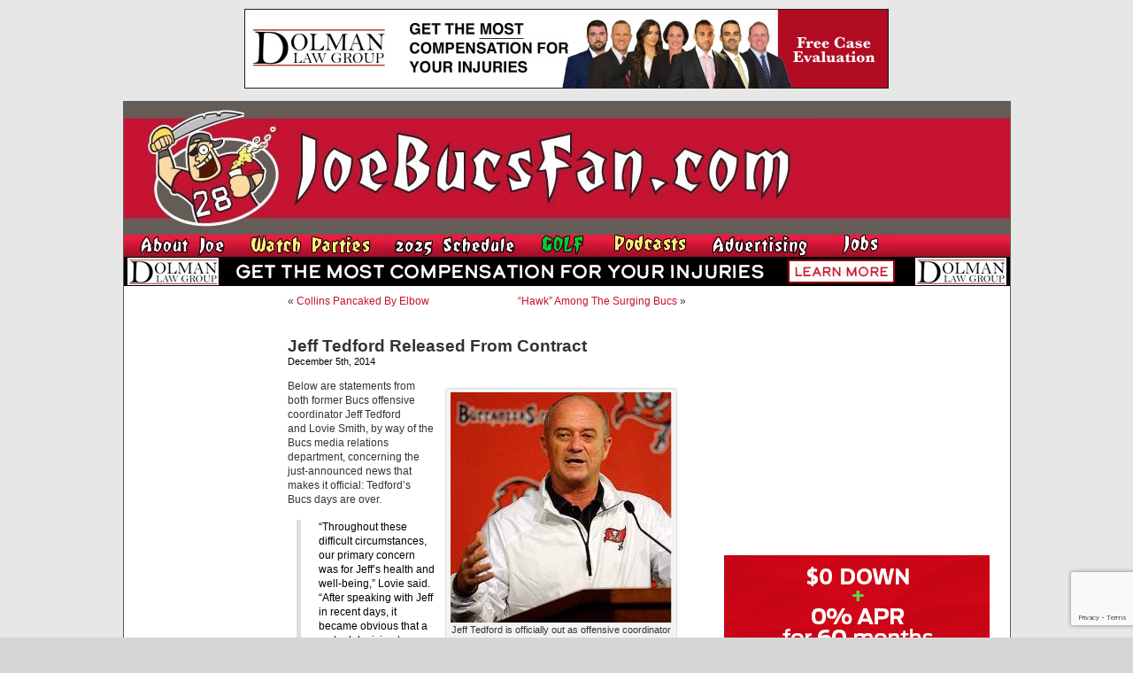

--- FILE ---
content_type: text/html; charset=UTF-8
request_url: https://www.joebucsfan.com/2014/12/jeff-tedford-released-from-contract/
body_size: 36101
content:
<!DOCTYPE html PUBLIC "-//W3C//DTD XHTML 1.0 Transitional//EN" "http://www.w3.org/TR/xhtml1/DTD/xhtml1-transitional.dtd">
<html xmlns="http://www.w3.org/1999/xhtml" lang="en-US">


<head profile="http://gmpg.org/xfn/11">
<meta http-equiv="Content-Type" content="text/html; charset=UTF-8" />

<title>Jeff Tedford Released From Contract  - JoeBucsFan.com - Tampa Bay Bucs Blog, Buccaneers News</title>
<meta name="description" content="The most popular Buccaneers blog on earth. Edgy analysis, and 24/7 Bucs football news on JoeBucsFan.com."  />
<meta name="keywords" content="Bucs news, Tampa Bay Buccaneers, Bucs message boards"  />




<link rel="stylesheet" href="https://www.joebucsfan.com/wp-content/themes/default/style.css?v=1722525207" type="text/css" media="screen" />
<link rel="alternate" type="application/rss+xml" title="JoeBucsFan.com RSS Feed" href="https://www.joebucsfan.com/feed/" />
<link rel="pingback" href="https://www.joebucsfan.com/xmlrpc.php" />

<meta name='robots' content='index, follow, max-image-preview:large, max-snippet:-1, max-video-preview:-1' />
	<style>img:is([sizes="auto" i], [sizes^="auto," i]) { contain-intrinsic-size: 3000px 1500px }</style>
	
<!-- Social Warfare v4.5.4 https://warfareplugins.com - BEGINNING OF OUTPUT -->
<style>
	@font-face {
		font-family: "sw-icon-font";
		src:url("https://www.joebucsfan.com/wp-content/plugins/social-warfare/assets/fonts/sw-icon-font.eot?ver=4.5.4");
		src:url("https://www.joebucsfan.com/wp-content/plugins/social-warfare/assets/fonts/sw-icon-font.eot?ver=4.5.4#iefix") format("embedded-opentype"),
		url("https://www.joebucsfan.com/wp-content/plugins/social-warfare/assets/fonts/sw-icon-font.woff?ver=4.5.4") format("woff"),
		url("https://www.joebucsfan.com/wp-content/plugins/social-warfare/assets/fonts/sw-icon-font.ttf?ver=4.5.4") format("truetype"),
		url("https://www.joebucsfan.com/wp-content/plugins/social-warfare/assets/fonts/sw-icon-font.svg?ver=4.5.4#1445203416") format("svg");
		font-weight: normal;
		font-style: normal;
		font-display:block;
	}
</style>
<!-- Social Warfare v4.5.4 https://warfareplugins.com - END OF OUTPUT -->


	<!-- This site is optimized with the Yoast SEO plugin v24.3 - https://yoast.com/wordpress/plugins/seo/ -->
	<link rel="canonical" href="https://www.joebucsfan.com/2014/12/jeff-tedford-released-from-contract/" />
	<meta property="og:locale" content="en_US" />
	<meta property="og:type" content="article" />
	<meta property="og:title" content="Jeff Tedford Released From Contract  - JoeBucsFan.com" />
	<meta property="og:description" content="Below are statements from both former Bucs offensive coordinator Jeff Tedford and Lovie Smith, by way of the Bucs media relations department, concerning the just-announced news that makes it official: Tedford&#8217;s Bucs days are over. “Throughout these difficult circumstances, our primary [&hellip;]" />
	<meta property="og:url" content="https://www.joebucsfan.com/2014/12/jeff-tedford-released-from-contract/" />
	<meta property="og:site_name" content="JoeBucsFan.com" />
	<meta property="article:published_time" content="2014-12-05T19:16:23+00:00" />
	<meta property="article:modified_time" content="2014-12-05T19:29:26+00:00" />
	<meta property="og:image" content="https://www.joebucsfan.com/wp-content/uploads/2014/08/jeff-tedford-0514.jpg" />
	<meta name="author" content="admin" />
	<meta name="twitter:card" content="summary_large_image" />
	<meta name="twitter:label1" content="Written by" />
	<meta name="twitter:data1" content="admin" />
	<meta name="twitter:label2" content="Est. reading time" />
	<meta name="twitter:data2" content="3 minutes" />
	<script type="application/ld+json" class="yoast-schema-graph">{"@context":"https://schema.org","@graph":[{"@type":"WebPage","@id":"https://www.joebucsfan.com/2014/12/jeff-tedford-released-from-contract/","url":"https://www.joebucsfan.com/2014/12/jeff-tedford-released-from-contract/","name":"Jeff Tedford Released From Contract - JoeBucsFan.com","isPartOf":{"@id":"https://www.joebucsfan.com/#website"},"primaryImageOfPage":{"@id":"https://www.joebucsfan.com/2014/12/jeff-tedford-released-from-contract/#primaryimage"},"image":{"@id":"https://www.joebucsfan.com/2014/12/jeff-tedford-released-from-contract/#primaryimage"},"thumbnailUrl":"https://www.joebucsfan.com/wp-content/uploads/2014/08/jeff-tedford-0514.jpg","datePublished":"2014-12-05T19:16:23+00:00","dateModified":"2014-12-05T19:29:26+00:00","author":{"@id":"https://www.joebucsfan.com/#/schema/person/5d3ad6e3ca3f9466011295951ca8c43a"},"breadcrumb":{"@id":"https://www.joebucsfan.com/2014/12/jeff-tedford-released-from-contract/#breadcrumb"},"inLanguage":"en-US","potentialAction":[{"@type":"ReadAction","target":["https://www.joebucsfan.com/2014/12/jeff-tedford-released-from-contract/"]}]},{"@type":"ImageObject","inLanguage":"en-US","@id":"https://www.joebucsfan.com/2014/12/jeff-tedford-released-from-contract/#primaryimage","url":"https://www.joebucsfan.com/wp-content/uploads/2014/08/jeff-tedford-0514.jpg","contentUrl":"https://www.joebucsfan.com/wp-content/uploads/2014/08/jeff-tedford-0514.jpg"},{"@type":"BreadcrumbList","@id":"https://www.joebucsfan.com/2014/12/jeff-tedford-released-from-contract/#breadcrumb","itemListElement":[{"@type":"ListItem","position":1,"name":"Home","item":"https://www.joebucsfan.com/"},{"@type":"ListItem","position":2,"name":"Jeff Tedford Released From Contract"}]},{"@type":"WebSite","@id":"https://www.joebucsfan.com/#website","url":"https://www.joebucsfan.com/","name":"JoeBucsFan.com","description":"The most popular Buccaneers blog ever. Edgy analysis and Bucs news for Tampa Bay fans.","potentialAction":[{"@type":"SearchAction","target":{"@type":"EntryPoint","urlTemplate":"https://www.joebucsfan.com/?s={search_term_string}"},"query-input":{"@type":"PropertyValueSpecification","valueRequired":true,"valueName":"search_term_string"}}],"inLanguage":"en-US"},{"@type":"Person","@id":"https://www.joebucsfan.com/#/schema/person/5d3ad6e3ca3f9466011295951ca8c43a","name":"admin","image":{"@type":"ImageObject","inLanguage":"en-US","@id":"https://www.joebucsfan.com/#/schema/person/image/","url":"https://secure.gravatar.com/avatar/c4fb843852e07a13c70abe8b1d72cd40?s=96&d=mm&r=g","contentUrl":"https://secure.gravatar.com/avatar/c4fb843852e07a13c70abe8b1d72cd40?s=96&d=mm&r=g","caption":"admin"},"url":"https://www.joebucsfan.com/author/admin/"}]}</script>
	<!-- / Yoast SEO plugin. -->


<script type="text/javascript">
/* <![CDATA[ */
window._wpemojiSettings = {"baseUrl":"https:\/\/s.w.org\/images\/core\/emoji\/15.0.3\/72x72\/","ext":".png","svgUrl":"https:\/\/s.w.org\/images\/core\/emoji\/15.0.3\/svg\/","svgExt":".svg","source":{"concatemoji":"https:\/\/www.joebucsfan.com\/wp-includes\/js\/wp-emoji-release.min.js?ver=6.7.4"}};
/*! This file is auto-generated */
!function(i,n){var o,s,e;function c(e){try{var t={supportTests:e,timestamp:(new Date).valueOf()};sessionStorage.setItem(o,JSON.stringify(t))}catch(e){}}function p(e,t,n){e.clearRect(0,0,e.canvas.width,e.canvas.height),e.fillText(t,0,0);var t=new Uint32Array(e.getImageData(0,0,e.canvas.width,e.canvas.height).data),r=(e.clearRect(0,0,e.canvas.width,e.canvas.height),e.fillText(n,0,0),new Uint32Array(e.getImageData(0,0,e.canvas.width,e.canvas.height).data));return t.every(function(e,t){return e===r[t]})}function u(e,t,n){switch(t){case"flag":return n(e,"\ud83c\udff3\ufe0f\u200d\u26a7\ufe0f","\ud83c\udff3\ufe0f\u200b\u26a7\ufe0f")?!1:!n(e,"\ud83c\uddfa\ud83c\uddf3","\ud83c\uddfa\u200b\ud83c\uddf3")&&!n(e,"\ud83c\udff4\udb40\udc67\udb40\udc62\udb40\udc65\udb40\udc6e\udb40\udc67\udb40\udc7f","\ud83c\udff4\u200b\udb40\udc67\u200b\udb40\udc62\u200b\udb40\udc65\u200b\udb40\udc6e\u200b\udb40\udc67\u200b\udb40\udc7f");case"emoji":return!n(e,"\ud83d\udc26\u200d\u2b1b","\ud83d\udc26\u200b\u2b1b")}return!1}function f(e,t,n){var r="undefined"!=typeof WorkerGlobalScope&&self instanceof WorkerGlobalScope?new OffscreenCanvas(300,150):i.createElement("canvas"),a=r.getContext("2d",{willReadFrequently:!0}),o=(a.textBaseline="top",a.font="600 32px Arial",{});return e.forEach(function(e){o[e]=t(a,e,n)}),o}function t(e){var t=i.createElement("script");t.src=e,t.defer=!0,i.head.appendChild(t)}"undefined"!=typeof Promise&&(o="wpEmojiSettingsSupports",s=["flag","emoji"],n.supports={everything:!0,everythingExceptFlag:!0},e=new Promise(function(e){i.addEventListener("DOMContentLoaded",e,{once:!0})}),new Promise(function(t){var n=function(){try{var e=JSON.parse(sessionStorage.getItem(o));if("object"==typeof e&&"number"==typeof e.timestamp&&(new Date).valueOf()<e.timestamp+604800&&"object"==typeof e.supportTests)return e.supportTests}catch(e){}return null}();if(!n){if("undefined"!=typeof Worker&&"undefined"!=typeof OffscreenCanvas&&"undefined"!=typeof URL&&URL.createObjectURL&&"undefined"!=typeof Blob)try{var e="postMessage("+f.toString()+"("+[JSON.stringify(s),u.toString(),p.toString()].join(",")+"));",r=new Blob([e],{type:"text/javascript"}),a=new Worker(URL.createObjectURL(r),{name:"wpTestEmojiSupports"});return void(a.onmessage=function(e){c(n=e.data),a.terminate(),t(n)})}catch(e){}c(n=f(s,u,p))}t(n)}).then(function(e){for(var t in e)n.supports[t]=e[t],n.supports.everything=n.supports.everything&&n.supports[t],"flag"!==t&&(n.supports.everythingExceptFlag=n.supports.everythingExceptFlag&&n.supports[t]);n.supports.everythingExceptFlag=n.supports.everythingExceptFlag&&!n.supports.flag,n.DOMReady=!1,n.readyCallback=function(){n.DOMReady=!0}}).then(function(){return e}).then(function(){var e;n.supports.everything||(n.readyCallback(),(e=n.source||{}).concatemoji?t(e.concatemoji):e.wpemoji&&e.twemoji&&(t(e.twemoji),t(e.wpemoji)))}))}((window,document),window._wpemojiSettings);
/* ]]> */
</script>

<link rel='stylesheet' id='social-warfare-block-css-css' href='https://www.joebucsfan.com/wp-content/plugins/social-warfare/assets/js/post-editor/dist/blocks.style.build.css?ver=6.7.4' type='text/css' media='all' />
<style id='wp-emoji-styles-inline-css' type='text/css'>

	img.wp-smiley, img.emoji {
		display: inline !important;
		border: none !important;
		box-shadow: none !important;
		height: 1em !important;
		width: 1em !important;
		margin: 0 0.07em !important;
		vertical-align: -0.1em !important;
		background: none !important;
		padding: 0 !important;
	}
</style>
<link rel='stylesheet' id='wp-block-library-css' href='https://www.joebucsfan.com/wp-includes/css/dist/block-library/style.min.css?ver=6.7.4' type='text/css' media='all' />
<style id='powerpress-player-block-style-inline-css' type='text/css'>


</style>
<style id='classic-theme-styles-inline-css' type='text/css'>
/*! This file is auto-generated */
.wp-block-button__link{color:#fff;background-color:#32373c;border-radius:9999px;box-shadow:none;text-decoration:none;padding:calc(.667em + 2px) calc(1.333em + 2px);font-size:1.125em}.wp-block-file__button{background:#32373c;color:#fff;text-decoration:none}
</style>
<style id='global-styles-inline-css' type='text/css'>
:root{--wp--preset--aspect-ratio--square: 1;--wp--preset--aspect-ratio--4-3: 4/3;--wp--preset--aspect-ratio--3-4: 3/4;--wp--preset--aspect-ratio--3-2: 3/2;--wp--preset--aspect-ratio--2-3: 2/3;--wp--preset--aspect-ratio--16-9: 16/9;--wp--preset--aspect-ratio--9-16: 9/16;--wp--preset--color--black: #000000;--wp--preset--color--cyan-bluish-gray: #abb8c3;--wp--preset--color--white: #ffffff;--wp--preset--color--pale-pink: #f78da7;--wp--preset--color--vivid-red: #cf2e2e;--wp--preset--color--luminous-vivid-orange: #ff6900;--wp--preset--color--luminous-vivid-amber: #fcb900;--wp--preset--color--light-green-cyan: #7bdcb5;--wp--preset--color--vivid-green-cyan: #00d084;--wp--preset--color--pale-cyan-blue: #8ed1fc;--wp--preset--color--vivid-cyan-blue: #0693e3;--wp--preset--color--vivid-purple: #9b51e0;--wp--preset--gradient--vivid-cyan-blue-to-vivid-purple: linear-gradient(135deg,rgba(6,147,227,1) 0%,rgb(155,81,224) 100%);--wp--preset--gradient--light-green-cyan-to-vivid-green-cyan: linear-gradient(135deg,rgb(122,220,180) 0%,rgb(0,208,130) 100%);--wp--preset--gradient--luminous-vivid-amber-to-luminous-vivid-orange: linear-gradient(135deg,rgba(252,185,0,1) 0%,rgba(255,105,0,1) 100%);--wp--preset--gradient--luminous-vivid-orange-to-vivid-red: linear-gradient(135deg,rgba(255,105,0,1) 0%,rgb(207,46,46) 100%);--wp--preset--gradient--very-light-gray-to-cyan-bluish-gray: linear-gradient(135deg,rgb(238,238,238) 0%,rgb(169,184,195) 100%);--wp--preset--gradient--cool-to-warm-spectrum: linear-gradient(135deg,rgb(74,234,220) 0%,rgb(151,120,209) 20%,rgb(207,42,186) 40%,rgb(238,44,130) 60%,rgb(251,105,98) 80%,rgb(254,248,76) 100%);--wp--preset--gradient--blush-light-purple: linear-gradient(135deg,rgb(255,206,236) 0%,rgb(152,150,240) 100%);--wp--preset--gradient--blush-bordeaux: linear-gradient(135deg,rgb(254,205,165) 0%,rgb(254,45,45) 50%,rgb(107,0,62) 100%);--wp--preset--gradient--luminous-dusk: linear-gradient(135deg,rgb(255,203,112) 0%,rgb(199,81,192) 50%,rgb(65,88,208) 100%);--wp--preset--gradient--pale-ocean: linear-gradient(135deg,rgb(255,245,203) 0%,rgb(182,227,212) 50%,rgb(51,167,181) 100%);--wp--preset--gradient--electric-grass: linear-gradient(135deg,rgb(202,248,128) 0%,rgb(113,206,126) 100%);--wp--preset--gradient--midnight: linear-gradient(135deg,rgb(2,3,129) 0%,rgb(40,116,252) 100%);--wp--preset--font-size--small: 13px;--wp--preset--font-size--medium: 20px;--wp--preset--font-size--large: 36px;--wp--preset--font-size--x-large: 42px;--wp--preset--spacing--20: 0.44rem;--wp--preset--spacing--30: 0.67rem;--wp--preset--spacing--40: 1rem;--wp--preset--spacing--50: 1.5rem;--wp--preset--spacing--60: 2.25rem;--wp--preset--spacing--70: 3.38rem;--wp--preset--spacing--80: 5.06rem;--wp--preset--shadow--natural: 6px 6px 9px rgba(0, 0, 0, 0.2);--wp--preset--shadow--deep: 12px 12px 50px rgba(0, 0, 0, 0.4);--wp--preset--shadow--sharp: 6px 6px 0px rgba(0, 0, 0, 0.2);--wp--preset--shadow--outlined: 6px 6px 0px -3px rgba(255, 255, 255, 1), 6px 6px rgba(0, 0, 0, 1);--wp--preset--shadow--crisp: 6px 6px 0px rgba(0, 0, 0, 1);}:where(.is-layout-flex){gap: 0.5em;}:where(.is-layout-grid){gap: 0.5em;}body .is-layout-flex{display: flex;}.is-layout-flex{flex-wrap: wrap;align-items: center;}.is-layout-flex > :is(*, div){margin: 0;}body .is-layout-grid{display: grid;}.is-layout-grid > :is(*, div){margin: 0;}:where(.wp-block-columns.is-layout-flex){gap: 2em;}:where(.wp-block-columns.is-layout-grid){gap: 2em;}:where(.wp-block-post-template.is-layout-flex){gap: 1.25em;}:where(.wp-block-post-template.is-layout-grid){gap: 1.25em;}.has-black-color{color: var(--wp--preset--color--black) !important;}.has-cyan-bluish-gray-color{color: var(--wp--preset--color--cyan-bluish-gray) !important;}.has-white-color{color: var(--wp--preset--color--white) !important;}.has-pale-pink-color{color: var(--wp--preset--color--pale-pink) !important;}.has-vivid-red-color{color: var(--wp--preset--color--vivid-red) !important;}.has-luminous-vivid-orange-color{color: var(--wp--preset--color--luminous-vivid-orange) !important;}.has-luminous-vivid-amber-color{color: var(--wp--preset--color--luminous-vivid-amber) !important;}.has-light-green-cyan-color{color: var(--wp--preset--color--light-green-cyan) !important;}.has-vivid-green-cyan-color{color: var(--wp--preset--color--vivid-green-cyan) !important;}.has-pale-cyan-blue-color{color: var(--wp--preset--color--pale-cyan-blue) !important;}.has-vivid-cyan-blue-color{color: var(--wp--preset--color--vivid-cyan-blue) !important;}.has-vivid-purple-color{color: var(--wp--preset--color--vivid-purple) !important;}.has-black-background-color{background-color: var(--wp--preset--color--black) !important;}.has-cyan-bluish-gray-background-color{background-color: var(--wp--preset--color--cyan-bluish-gray) !important;}.has-white-background-color{background-color: var(--wp--preset--color--white) !important;}.has-pale-pink-background-color{background-color: var(--wp--preset--color--pale-pink) !important;}.has-vivid-red-background-color{background-color: var(--wp--preset--color--vivid-red) !important;}.has-luminous-vivid-orange-background-color{background-color: var(--wp--preset--color--luminous-vivid-orange) !important;}.has-luminous-vivid-amber-background-color{background-color: var(--wp--preset--color--luminous-vivid-amber) !important;}.has-light-green-cyan-background-color{background-color: var(--wp--preset--color--light-green-cyan) !important;}.has-vivid-green-cyan-background-color{background-color: var(--wp--preset--color--vivid-green-cyan) !important;}.has-pale-cyan-blue-background-color{background-color: var(--wp--preset--color--pale-cyan-blue) !important;}.has-vivid-cyan-blue-background-color{background-color: var(--wp--preset--color--vivid-cyan-blue) !important;}.has-vivid-purple-background-color{background-color: var(--wp--preset--color--vivid-purple) !important;}.has-black-border-color{border-color: var(--wp--preset--color--black) !important;}.has-cyan-bluish-gray-border-color{border-color: var(--wp--preset--color--cyan-bluish-gray) !important;}.has-white-border-color{border-color: var(--wp--preset--color--white) !important;}.has-pale-pink-border-color{border-color: var(--wp--preset--color--pale-pink) !important;}.has-vivid-red-border-color{border-color: var(--wp--preset--color--vivid-red) !important;}.has-luminous-vivid-orange-border-color{border-color: var(--wp--preset--color--luminous-vivid-orange) !important;}.has-luminous-vivid-amber-border-color{border-color: var(--wp--preset--color--luminous-vivid-amber) !important;}.has-light-green-cyan-border-color{border-color: var(--wp--preset--color--light-green-cyan) !important;}.has-vivid-green-cyan-border-color{border-color: var(--wp--preset--color--vivid-green-cyan) !important;}.has-pale-cyan-blue-border-color{border-color: var(--wp--preset--color--pale-cyan-blue) !important;}.has-vivid-cyan-blue-border-color{border-color: var(--wp--preset--color--vivid-cyan-blue) !important;}.has-vivid-purple-border-color{border-color: var(--wp--preset--color--vivid-purple) !important;}.has-vivid-cyan-blue-to-vivid-purple-gradient-background{background: var(--wp--preset--gradient--vivid-cyan-blue-to-vivid-purple) !important;}.has-light-green-cyan-to-vivid-green-cyan-gradient-background{background: var(--wp--preset--gradient--light-green-cyan-to-vivid-green-cyan) !important;}.has-luminous-vivid-amber-to-luminous-vivid-orange-gradient-background{background: var(--wp--preset--gradient--luminous-vivid-amber-to-luminous-vivid-orange) !important;}.has-luminous-vivid-orange-to-vivid-red-gradient-background{background: var(--wp--preset--gradient--luminous-vivid-orange-to-vivid-red) !important;}.has-very-light-gray-to-cyan-bluish-gray-gradient-background{background: var(--wp--preset--gradient--very-light-gray-to-cyan-bluish-gray) !important;}.has-cool-to-warm-spectrum-gradient-background{background: var(--wp--preset--gradient--cool-to-warm-spectrum) !important;}.has-blush-light-purple-gradient-background{background: var(--wp--preset--gradient--blush-light-purple) !important;}.has-blush-bordeaux-gradient-background{background: var(--wp--preset--gradient--blush-bordeaux) !important;}.has-luminous-dusk-gradient-background{background: var(--wp--preset--gradient--luminous-dusk) !important;}.has-pale-ocean-gradient-background{background: var(--wp--preset--gradient--pale-ocean) !important;}.has-electric-grass-gradient-background{background: var(--wp--preset--gradient--electric-grass) !important;}.has-midnight-gradient-background{background: var(--wp--preset--gradient--midnight) !important;}.has-small-font-size{font-size: var(--wp--preset--font-size--small) !important;}.has-medium-font-size{font-size: var(--wp--preset--font-size--medium) !important;}.has-large-font-size{font-size: var(--wp--preset--font-size--large) !important;}.has-x-large-font-size{font-size: var(--wp--preset--font-size--x-large) !important;}
:where(.wp-block-post-template.is-layout-flex){gap: 1.25em;}:where(.wp-block-post-template.is-layout-grid){gap: 1.25em;}
:where(.wp-block-columns.is-layout-flex){gap: 2em;}:where(.wp-block-columns.is-layout-grid){gap: 2em;}
:root :where(.wp-block-pullquote){font-size: 1.5em;line-height: 1.6;}
</style>
<link rel='stylesheet' id='titan-adminbar-styles-css' href='https://www.joebucsfan.com/wp-content/plugins/anti-spam/assets/css/admin-bar.css?ver=7.3.8' type='text/css' media='all' />
<link rel='stylesheet' id='contact-form-7-css' href='https://www.joebucsfan.com/wp-content/plugins/contact-form-7/includes/css/styles.css?ver=6.0.3' type='text/css' media='all' />
<link rel='stylesheet' id='social_warfare-css' href='https://www.joebucsfan.com/wp-content/plugins/social-warfare/assets/css/style.min.css?ver=4.5.4' type='text/css' media='all' />
<script type="text/javascript" src="https://www.joebucsfan.com/wp-includes/js/jquery/jquery.min.js?ver=3.7.1" id="jquery-core-js"></script>
<script type="text/javascript" src="https://www.joebucsfan.com/wp-includes/js/jquery/jquery-migrate.min.js?ver=3.4.1" id="jquery-migrate-js"></script>
<link rel="https://api.w.org/" href="https://www.joebucsfan.com/wp-json/" /><link rel="alternate" title="JSON" type="application/json" href="https://www.joebucsfan.com/wp-json/wp/v2/posts/127212" /><link rel="EditURI" type="application/rsd+xml" title="RSD" href="https://www.joebucsfan.com/xmlrpc.php?rsd" />
<meta name="generator" content="WordPress 6.7.4" />
<link rel='shortlink' href='https://www.joebucsfan.com/?p=127212' />
<link rel="alternate" title="oEmbed (JSON)" type="application/json+oembed" href="https://www.joebucsfan.com/wp-json/oembed/1.0/embed?url=https%3A%2F%2Fwww.joebucsfan.com%2F2014%2F12%2Fjeff-tedford-released-from-contract%2F" />
<link rel="alternate" title="oEmbed (XML)" type="text/xml+oembed" href="https://www.joebucsfan.com/wp-json/oembed/1.0/embed?url=https%3A%2F%2Fwww.joebucsfan.com%2F2014%2F12%2Fjeff-tedford-released-from-contract%2F&#038;format=xml" />
<script type="text/javascript" src="https://www.joebucsfan.com/wp-content/plugins/flv-embed/swfobject.js"></script>
            <script type="text/javascript"><!--
                                function powerpress_pinw(pinw_url){window.open(pinw_url, 'PowerPressPlayer','toolbar=0,status=0,resizable=1,width=460,height=320');	return false;}
                //-->

                // tabnab protection
                window.addEventListener('load', function () {
                    // make all links have rel="noopener noreferrer"
                    document.querySelectorAll('a[target="_blank"]').forEach(link => {
                        link.setAttribute('rel', 'noopener noreferrer');
                    });
                });
            </script>
            <meta name='description' content='[caption id="" align="alignright" width="250"] Jeff Tedford is officially out as offensive coordinator[/caption]  Below are s' /><script src="https://www.joebucsfan.com/Scripts/useful_stuff.js" type="text/javascript"></script>
<script type="text/javascript" src="/Scripts/swfobject.js"></script>

<script type="text/javascript">
var a = Math.floor(Math.random()*9999999999+1)
var random_number = a;
</script> 


<script type='text/javascript'>
var googletag = googletag || {};
googletag.cmd = googletag.cmd || [];
(function() {
var gads = document.createElement('script'); gads.async = true; gads.type = 'text/javascript'; var useSSL = 'https:' == document.location.protocol; gads.src = (useSSL ? 'https:' : 'http:') + '//www.googletagservices.com/tag/js/gpt.js';
var node = document.getElementsByTagName('script')[0];
node.parentNode.insertBefore(gads, node); })(); </script>

<script type='text/javascript'>
googletag.cmd.push(function() {
googletag.defineSlot('/33730295/Abeskyscraper', [160, 600], 'div-gpt-ad-1462366698706-0').addService(googletag.pubads());
googletag.defineSlot('/33730295/BuffaloWildWings', [160, 600], 'div-gpt-ad-1564152587609-0').addService(googletag.pubads());
googletag.defineSlot('/33730295/DiscountGarageDoors', [300, 250], 'div-gpt-ad-1500400101605-1').addService(googletag.pubads());
googletag.defineSlot('/33730295/Dolman_Law_Group', [300, 250], 'div-gpt-ad-1404920963439-5').addService(googletag.pubads());
googletag.defineSlot('/33730295/EdMorseCadillacBrandon', [300, 250], 'div-gpt-ad-1478871693958-0').addService(googletag.pubads());
googletag.defineSlot('/33730295/FanRetreatSky', [160, 600], 'div-gpt-ad-1501676443949-0').addService(googletag.pubads());
googletag.defineSlot('/33730295/HeadoverHeelsleft', [160, 600], 'div-gpt-ad-1432764778327-0').addService(googletag.pubads());
googletag.defineSlot('/33730295/HootersRight', [300, 250], 'div-gpt-ad-1627506028889-0').addService(googletag.pubads());
googletag.defineSlot('/33730295/JourneyRV', [300, 250], 'div-gpt-ad-1500400101605-0').addService(googletag.pubads());
googletag.defineSlot('/33730295/NewViberight', [300, 250], 'div-gpt-ad-1404920963439-10').addService(googletag.pubads());
googletag.defineSlot('/33730295/RuthsChris', [300, 250], 'div-gpt-ad-1467382321712-0').addService(googletag.pubads());
googletag.defineSlot('/33730295/SocialReality300', [300, 250], 'div-gpt-ad-1406232122441-0').addService(googletag.pubads());
googletag.defineSlot('/33730295/SocialRealitySky', [160, 600], 'div-gpt-ad-1406232122441-2').addService(googletag.pubads());
googletag.defineSlot('/33730295/ToddWrightGolf', [300, 600], 'div-gpt-ad-1472654054211-1').addService(googletag.pubads());

googletag.pubads().enableSingleRequest();
googletag.enableServices();
});
</script>

<script>
   (function(i,s,o,g,r,a,m){i['GoogleAnalyticsObject']=r;i[r]=i[r]||function(){
   (i[r].q=i[r].q||[]).push(arguments)},i[r].l=1*new
Date();a=s.createElement(o),
    
m=s.getElementsByTagName(o)[0];a.async=1;a.src=g;m.parentNode.insertBefore(a,m)
   })(window,document,'script','//www.google-analytics.com/analytics.js','ga');

   ga('create', 'UA-16976126-1', 'auto');
   ga('send', 'pageview');

</script>

<script async
src="//pagead2.googlesyndication.com/pagead/js/adsbygoogle.js"></script>
<script>
   (adsbygoogle = window.adsbygoogle || []).push({
     google_ad_client: "ca-pub-6348307570718812",
     enable_page_level_ads: true
   });
</script>

</head>
<body data-rsssl=1 onLoad="MM_preloadImages('/wp-content/themes/default/images/nav_radio_show_down.jpg','/wp-content/themes/default/images/nav_about_down.jpg','/wp-content/themes/default/images/nav_join_down.jpg','/wp-content/themes/default/images/nav_sports_down.jpg','/wp-content/themes/default/images/nav_features_down.jpg','/wp-content/themes/default/images/nav_win_down.jpg','/wp-content/themes/default/images/nav_radio_down.jpg','/wp-content/themes/default/images/nav_advertising_down.jpg','/wp-content/themes/default/images/rss_feed_down.gif','/wp-content/themes/default/images/nav_home_down.jpg','/wp-content/themes/default/images/twitter_down.gif')">






<div class="top_banner_cont">
  <a href="https://www.dolmanlaw.com" target="_blank">
<img style="border:none" src="/images/DolmanwideMay2020.jpg" width="728" height="90" /> </a></div>
  <div id="page">

<div id="header">
	<div id="headerimg"><a href="https://www.joebucsfan.com"><img src="https://www.joebucsfan.com/wp-content/themes/default/images/joe_bucs_fan_header.jpg" width="779" height="150" /></a>	</div><!--<a id="hooters-header-link" href="http://originalhooters.com" target="_blank">&nbsp;</a>-->
  <div class="rollover_menu"><table width="779" border="0" cellspacing="0" cellpadding="0">
  <tr>
    <td><a href="https://www.joebucsfan.com/?page_id=313" onmouseout="MM_swapImgRestore()" onmouseover="MM_swapImage('Image3','','/wp-content/themes/default/images/nav_about_down.jpg',1)"><img src="/wp-content/themes/default/images/nav_about_up.jpg" name="Image3" width="126" height="25" border="0" id="Image3" /></a></td>
    <td><a href="https://www.joebucsfan.com/sports-bars/" onmouseout="MM_swapImgRestore()" onmouseover="MM_swapImage('Image4','','/wp-content/themes/default/images/nav_watch_parties_down.jpg',1)"><img src="/wp-content/themes/default/images/nav_watch_parties_up.jpg" name="Image4" width="150" height="25" border="0" id="Image4" /></a></td>
	      <td><a href="https://www.joebucsfan.com/2018-schedule" onmouseout="MM_swapImgRestore()" onmouseover="MM_swapImage('Image7','','/wp-content/themes/default/images/nav_schedule_down.jpg',1)"><img src="/wp-content/themes/default/images/nav_schedule_up.jpg" name="Image7" width="154" height="25" border="0" id="Image7" /></a></td>
          <td><a href="https://www.joebucsfan.com/golf" onmouseout="MM_swapImgRestore()" onmouseover="MM_swapImage('Image6','','/wp-content/themes/default/images/nav_golf_down.jpg',1)"><img src="/wp-content/themes/default/images/nav_golf_up.jpg" name="Image6" width="74" height="25" border="0" id="Image6" /></a></td>
        <td><a href="https://www.joebucsfan.com/podcasts/" onmouseout="MM_swapImgRestore()" onmouseover="MM_swapImage('Image8','','/wp-content/themes/default/images/nav_podcasts_down.jpg',1)"><img src="/wp-content/themes/default/images/nav_podcasts_up.jpg" name="Image8" width="99" height="25" border="0" id="Image8" /></a></td>
		  <td><a href="https://www.joebucsfan.com/?page_id=2757" onmouseout="MM_swapImgRestore()" onmouseover="MM_swapImage('Image9','','/wp-content/themes/default/images/nav_advertising_down.jpg',1)"><img src="/wp-content/themes/default/images/nav_advertising_up.jpg" name="Image9" width="134" height="25" border="0" id="Image9" /></a></td>
		  <td><a href="https://www.joebucsfan.com/?page_id=318" onmouseout="MM_swapImgRestore()" onmouseover="MM_swapImage('homeButton','','/wp-content/themes/default/images/nav_jobs_down.jpg',1)"><img src="/wp-content/themes/default/images/nav_jobs_up.jpg" name="homeButton" width="79" height="25" border="0" id="homeButton" /></a></td>

      </tr>
      </table>
	</div>

	    
                
        <div><a id="skinnybannerlink" target="_blank" href="https://dolmanlaw.com"><img id="skinnybanner" style="border:none" src="https://www.joebucsfan.com/wp-content/uploads/2022/09/Dolmanskinny2020.jpg" width="1001" style="max-height:60px;" /></a></div>
        
        <script type="text/javascript">
            (function(){
                var rand5 = Math.random();
                var a = document.getElementById('skinnybannerlink');
                var b = document.getElementById('skinnybanner');
                if (rand5 < 0.26) {
                  a.href = 'https://dolmanlaw.com';
                  b.src = 'https://www.joebucsfan.com/wp-content/uploads/2022/09/Dolmanskinny2020.jpg';
                } else if (rand5 < 0.51) {
                  a.href = 'https://dolmanlaw.com';
                  b.src = 'https://www.joebucsfan.com/wp-content/uploads/2022/09/Dolmanskinny2020.jpg';
                } else if (rand5 < 0.76) {
                  a.href = 'https://dolmanlaw.com';
                  b.src = 'https://www.joebucsfan.com/wp-content/uploads/2022/09/Dolmanskinny2020.jpg';
                }
            })();
        </script> 
    
    
        

    </div>
<div class="clear_both">&nbsp;</div>
</script>
	<div id="sidebar">
		<ul>
						

			<!-- Author information is disabled per default. Uncomment and fill in your details if you want to use it.
			<li><h2>Author</h2>
			<p>A little something about you, the author. Nothing lengthy, just an overview.</p>
			</li>
			-->

			
			  

 
 <div class="left_ad_container"><script async
src="//pagead2.googlesyndication.com/pagead/js/adsbygoogle.js"></script>
<!-- 160x600, created 1/3/09 -->
<ins class="adsbygoogle"
      style="display:inline-block;width:160px;height:600px"
      data-ad-client="ca-pub-6348307570718812"
      data-ad-slot="9448683405"></ins>
<script>
(adsbygoogle = window.adsbygoogle || []).push({}); </script>
</div> 

<div class="left_ad_container">
<!-- /33730295/BuffaloWildWings -->
<div id='div-gpt-ad-1564152587609-0' style='width: 160px; height: 
600px;'>
   <script>
     googletag.cmd.push(function() {
googletag.display('div-gpt-ad-1564152587609-0'); });
   </script>
</div>
</div>   
 
















 
            
<div class="left_ad_container10">
<a id="espn160link" href="https://flcancer.com/en/physician/david-wenk-md/" target="_blank"><img id="espn160img" src="https://www.joebucsfan.com/wp-content/uploads/2025/09/FLCancer22035_FCS_JoeBucsFan_Ad_09-12-25_FINAL.jpg" width="160" height="600" border="0" /></a>
</div>
<script type="text/javascript">
	(function(){
		var rand2 = Math.random();
		var a = document.getElementById('espn160link');
		var b = document.getElementById('espn160img');
		if (rand2 < 0.34) {
		  a.href = 'https://flcancer.com/en/physician/david-wenk-md/';
		  b.src = 'https://www.joebucsfan.com/wp-content/uploads/2025/09/FLCancer22035_FCS_JoeBucsFan_Ad_09-12-25_FINAL.jpg';
		}  else if( rand2 < 0.67 ){
		  a.href = 'https://flcancer.com/en/physician/david-wenk-md/';
		  b.src = 'https://www.joebucsfan.com/wp-content/uploads/2025/09/FLCancer22035_FCS_JoeBucsFan_Ad_09-12-25_FINAL.jpg';
		}
	})(); 
</script>  



<div class="left_ad_container"><script async 
src="https://pagead2.googlesyndication.com/pagead/js/adsbygoogle.js"></script>
<!-- JBFLeft4 -->
<ins class="adsbygoogle"
      style="display:inline-block;width:160px;height:600px"
      data-ad-client="ca-pub-6348307570718812"
      data-ad-slot="8997161964"></ins>
<script>
      (adsbygoogle = window.adsbygoogle || []).push({});
</script>

</div>

<div class="left_ad_container"><!-- /33730295/Abeskyscraper -->
<div id='div-gpt-ad-1462366698706-0' style='height:600px; width:160px;'> <script type='text/javascript'>
googletag.cmd.push(function() {
googletag.display('div-gpt-ad-1462366698706-0'); }); </script> </div>
</div>


<li class="categories"><h2>Categories</h2><ul>	<li class="cat-item cat-item-35"><a href="https://www.joebucsfan.com/category/featured-headline-left/">FHL</a> (1,125)
</li>
	<li class="cat-item cat-item-31"><a href="https://www.joebucsfan.com/category/ira-kaufman-everything-eye-rah/">Ira Kaufman, Everything eye-RAH!</a> (2,174)
</li>
	<li class="cat-item cat-item-34"><a href="https://www.joebucsfan.com/category/joel-glazer-with-joebucsfan/">Joel Glazer 1-on-1</a> (30)
</li>
	<li class="cat-item cat-item-42"><a href="https://www.joebucsfan.com/category/pulse-of-buccaneers-fans/">Pulse Of The Fans</a> (10)
</li>
</ul></li>




<div id="hot-stories-left"><div class="clearfix"><!-- Joe's Featured Headlines Section for the Left Column -->
<div id='joes-headlines-left'><h3 class='headlines'><strong>Hot Stories</strong><br /> On JoeBucsFan.com</h3>	    <div class="headline">
    	<a href="https://www.joebucsfan.com/2026/01/under-scrutiny/">
        <div class="headline-image" style="background-image:url(https://www.joebucsfan.com/wp-content/uploads/2025/08/Mayfieldlefthat.png);">&nbsp;</div>Under Scrutiny</a>
    </div>
	    <div class="headline">
    	<a href="https://www.joebucsfan.com/2026/01/todd-bowles-answers-question-about-fans-who-think-he-should-be-fired/">
        <div class="headline-image" style="background-image:url(https://www.joebucsfan.com/wp-content/uploads/2025/12/Bowlesleftmiami.png);">&nbsp;</div>Todd Bowles Answers Question About Fans Who Think He Should Be Fired</a>
    </div>
	    <div class="headline">
    	<a href="https://www.joebucsfan.com/2026/01/coach-calijah-kancey/">
        <div class="headline-image" style="background-image:url(https://www.joebucsfan.com/wp-content/uploads/2024/12/kancey-1231.jpg);">&nbsp;</div>Coach Calijah Kancey</a>
    </div>
	    <div class="headline">
    	<a href="https://www.joebucsfan.com/2026/01/sackless-finish/">
        <div class="headline-image" style="background-image:url(https://www.joebucsfan.com/wp-content/uploads/2025/08/Reddickleftgame.png);">&nbsp;</div>Sackless Finish</a>
    </div>
</div></div></div>       
	

<div id="social-reality-sky" class="left_ad_container"><script async 
src="//pagead2.googlesyndication.com/pagead/js/adsbygoogle.js"></script>
<!-- JBFLEFTunderHOT -->
<ins class="adsbygoogle"
      style="display:inline-block;width:160px;height:600px"
      data-ad-client="ca-pub-6348307570718812"
      data-ad-slot="3909889304"></ins>
<script>
(adsbygoogle = window.adsbygoogle || []).push({});
</script>
</div>


<div class="left_ad_container">
<!-- /33730295/FanRetreatSky -->
<div id='div-gpt-ad-1501676443949-0' style='height:600px; width:160px;'> <script>
googletag.cmd.push(function() {
googletag.display('div-gpt-ad-1501676443949-0'); }); </script> </div>
</div>



<div class="left_ad_container">
<div id='div-ca-pub-6348307570718812' style='height:600px; width:160px;'>
<script async
src="https://pagead2.googlesyndication.com/pagead/js/adsbygoogle.js?client=ca-pub-6348307570718812"
      crossorigin="anonymous"></script>
<!-- HeadOverReplace -->
<ins class="adsbygoogle"
      style="display:inline-block;width:160px;height:600px"
      data-ad-client="ca-pub-6348307570718812"
      data-ad-slot="6079867469"></ins>
<script>
      (adsbygoogle = window.adsbygoogle || []).push({}); </script>

</div>
</div>

<div class="left_ad_container">
<script async 
src="https://pagead2.googlesyndication.com/pagead/js/adsbygoogle.js"></script>
<!-- JBFleftbottom -->
<ins class="adsbygoogle"
      style="display:inline-block;width:160px;height:600px"
      data-ad-client="ca-pub-6348307570718812"
      data-ad-slot="7516559332"></ins>
<script>
      (adsbygoogle = window.adsbygoogle || []).push({});
</script>

</div>

<div class="left_ad_container"><script async 
src="//pagead2.googlesyndication.com/pagead/js/adsbygoogle.js"></script>
<!-- LeftColumn2ReplaceAbe -->
<ins class="adsbygoogle"
      style="display:inline-block;width:160px;height:600px"
      data-ad-client="ca-pub-6348307570718812"
      data-ad-slot="2153387174"></ins>
<script>
(adsbygoogle = window.adsbygoogle || []).push({});
</script>
</div>
 

			
    			
			

			
				
				<li><h2 style="text-align:center">Search Archives</h2>
				<form method="get" id="searchform" action="https://www.joebucsfan.com/">
<label class="hidden" for="s">Search for:</label>
<div><input type="text" value="" name="s" id="s" />
<input type="submit" id="searchsubmit" value="Search" />
</div>
</form>
			</li>
			

			
		</ul>
        


 
            
<div class="left_ad_container10">
<a id="bottom-left-ad" href="https://abigailmariethechefwithibd.com/" target="_blank"><img src="https://www.joebucsfan.com/wp-content/uploads/2023/02/CHEFIBD160.jpg" width="160" border="0" /></a>
</div>
  


        
</div>




	<div id="content" class="widecolumn leftmarginnone">

	
		<div class="navigation">
			<div class="alignleft">&laquo; <a href="https://www.joebucsfan.com/2014/12/collins-pancaked-by-elbow/" rel="prev">Collins Pancaked By Elbow</a></div>
			<div class="alignright"><a href="https://www.joebucsfan.com/2014/12/hawk-among-the-surging-bucs/" rel="next">&#8220;Hawk&#8221; Among The Surging Bucs</a> &raquo;</div>
		</div>

		<div class="post" id="post-127212">
			<h2>Jeff Tedford Released From Contract</h2>
<small>December 5th, 2014 <!-- by admin --></small>
			<div class="entry">
				<div style="width: 260px" class="wp-caption alignright"><img fetchpriority="high" decoding="async" src="https://www.joebucsfan.com/wp-content/uploads/2014/08/jeff-tedford-0514.jpg" alt="" width="250" height="260" /><p class="wp-caption-text">Jeff Tedford is officially out as offensive coordinator</p></div>
<p style="text-align: left;">Below are statements from both former Bucs offensive coordinator Jeff Tedford and Lovie Smith, by way of the Bucs media relations department, concerning the just-announced news that makes it official: Tedford&#8217;s Bucs days are over.</p>
<blockquote>
<p style="text-align: left;">“Throughout these difficult circumstances, our primary concern was for Jeff’s health and well-being,” Lovie said. “After speaking with Jeff in recent days, it became obvious that a mutual decision to release him from his contract was the best way forward. We wish Jeff continued success in the next phase of his career.”</p>
</blockquote>
<p style="text-align: left;">Tedford added:<span id="more-127212"></span></p>
<blockquote>
<p style="text-align: left;">&#8220;My wife and I want to thank the entire Buccaneers organization – from the Glazer family, to Head Coach Lovie Smith and General Manager Jason Licht – for all the faith and confidence they expressed in me. I will always be grateful to them for the opportunity to participate in the off season program, the draft, free agency, training camp, the preseason and the beginning of the regular season. I have built friendships here with administration, coaches and players that will last a lifetime.</p>
<p style="text-align: left;">“When my health issues arose, I simply tried to ignore them and then I made the mistake of twice trying to come back too early. At that point, the organization proposed, and I agreed, that an indefinite leave of absence would allow me the proper amount of time to rest and rehabilitate myself. I am happy to state that I’m healthy now and feeling great.</p>
<p style="text-align: left;">“The Buccaneers have been very accommodating to me and my family during this time and, while they left the door open for a possible return, I feel that coming back at this point would disrupt the trust and continuity that builds throughout the season in offensive meeting rooms and on the sidelines. Quarterbacks Coach Marcus Arroyo, along with the rest of the offensive staff, had to step up and shoulder the load and they have done a great job under very difficult circumstances. I simply could not, in good conscience, become more of an obstacle to Lovie, to Marcus, the offensive staff and the whole organization – after all they have done for me. You just can&#8217;t go backwards. I can see that they are so close to turning the corner and I don&#8217;t want to hinder that progress.</p>
<p style="text-align: left;">“Therefore, I have decided – with the organization&#8217;s blessing – that it would be best if the Bucs moved forward without my return and I, now healthy and stronger for having gone through this temporary setback, will pursue other opportunities.</p>
<p style="text-align: left;">&#8220;I would also like to express my deep gratitude to all of the Bucs fans who expressed their support, best wishes, and prayers for me during this season. I wish the entire Bucs organization and fan base great success and there will always be a very special place in my heart for the Tampa Bay Buccaneers. &#8220;</p>
</blockquote>
<p style="text-align: left;">This was just about as secret as Christmas falling on Dec. 25. Joe obviously wishes Tedford the best of health and good fortune in his future endeavors.</p>
<p style="text-align: left;">This is why Joe is convinced Lovie will return as Bucs coach. Losing Tedford screwed up the offense for the entire season. As we sit here today on Dec. 5., it is the Bucs offense that is the team&#8217;s albatross, not the defense.</p>
<p style="text-align: left;">One can only wonder what kind of difference Tedford would have made? Pethaps the Bucs would be leading the division with Tedford fully on board? We are left to dream.</p>
<div class="swp_social_panel swp_horizontal_panel swp_flat_fresh  swp_default_full_color swp_individual_full_color swp_other_full_color scale-100  scale-" data-min-width="1100" data-float-color="#ffffff" data-float="none" data-float-mobile="none" data-transition="slide" data-post-id="127212" ><div class="nc_tweetContainer swp_share_button swp_twitter" data-network="twitter"><a class="nc_tweet swp_share_link" rel="nofollow noreferrer noopener" target="_blank" href="https://twitter.com/intent/tweet?text=Jeff+Tedford+Released+From+Contract&url=https%3A%2F%2Fwww.joebucsfan.com%2F2014%2F12%2Fjeff-tedford-released-from-contract%2F" data-link="https://twitter.com/intent/tweet?text=Jeff+Tedford+Released+From+Contract&url=https%3A%2F%2Fwww.joebucsfan.com%2F2014%2F12%2Fjeff-tedford-released-from-contract%2F"><span class="swp_count swp_hide"><span class="iconFiller"><span class="spaceManWilly"><i class="sw swp_twitter_icon"></i><span class="swp_share">Tweet</span></span></span></span></a></div><div class="nc_tweetContainer swp_share_button swp_facebook" data-network="facebook"><a class="nc_tweet swp_share_link" rel="nofollow noreferrer noopener" target="_blank" href="https://www.facebook.com/share.php?u=https%3A%2F%2Fwww.joebucsfan.com%2F2014%2F12%2Fjeff-tedford-released-from-contract%2F" data-link="https://www.facebook.com/share.php?u=https%3A%2F%2Fwww.joebucsfan.com%2F2014%2F12%2Fjeff-tedford-released-from-contract%2F"><span class="swp_count swp_hide"><span class="iconFiller"><span class="spaceManWilly"><i class="sw swp_facebook_icon"></i><span class="swp_share">Share</span></span></span></span></a></div></div><div class="swp-content-locator"></div>
								                
				
			</div>
		</div>

	
<!-- You can start editing here. -->

    	<h3 id="comments">115 Responses to &#8220;Jeff Tedford Released From Contract&#8221;</h3>

	<ol class="commentlist">
		
		<li class="alt" id="comment-3477835">
			<img alt='' src='https://secure.gravatar.com/avatar/8d89cb0df2421a55f485d0ca921cc7ac?s=32&#038;d=mm&#038;r=g' srcset='https://secure.gravatar.com/avatar/8d89cb0df2421a55f485d0ca921cc7ac?s=64&#038;d=mm&#038;r=g 2x' class='avatar avatar-32 photo' height='32' width='32' decoding='async'/>			<cite>flmike</cite> Says:
						<br />

			<small class="commentmetadata"><a href="#comment-3477835" title="">December 5th, 2014 at 3:17 pm</a> </small>

			<p>From what I have heard, HE wanted out and they obliged&#8230;</p>

		</li>

	    
    
	
		
		
        
	
		<li id="comment-3477836">
			<img alt='' src='https://secure.gravatar.com/avatar/d78afa6058afa673f0ff116bb2c66d70?s=32&#038;d=mm&#038;r=g' srcset='https://secure.gravatar.com/avatar/d78afa6058afa673f0ff116bb2c66d70?s=64&#038;d=mm&#038;r=g 2x' class='avatar avatar-32 photo' height='32' width='32' decoding='async'/>			<cite>bucrightoff</cite> Says:
						<br />

			<small class="commentmetadata"><a href="#comment-3477836" title="">December 5th, 2014 at 3:18 pm</a> </small>

			<p>Obviously. Surprised this didn&#8217;t happen sooner.</p>

		</li>

	    
    
	
		
		
        
	
		<li class="alt" id="comment-3477838">
			<img alt='' src='https://secure.gravatar.com/avatar/4c92e84e9455ae3d844b00d77be7358e?s=32&#038;d=mm&#038;r=g' srcset='https://secure.gravatar.com/avatar/4c92e84e9455ae3d844b00d77be7358e?s=64&#038;d=mm&#038;r=g 2x' class='avatar avatar-32 photo' height='32' width='32' loading='lazy' decoding='async'/>			<cite>Todd</cite> Says:
						<br />

			<small class="commentmetadata"><a href="#comment-3477838" title="">December 5th, 2014 at 3:19 pm</a> </small>

			<p>Wonder if he wanted derrick Carr ?</p>

		</li>

	    
    
	
		
		
        
	
		<li id="comment-3477839">
			<img alt='' src='https://secure.gravatar.com/avatar/d78afa6058afa673f0ff116bb2c66d70?s=32&#038;d=mm&#038;r=g' srcset='https://secure.gravatar.com/avatar/d78afa6058afa673f0ff116bb2c66d70?s=64&#038;d=mm&#038;r=g 2x' class='avatar avatar-32 photo' height='32' width='32' loading='lazy' decoding='async'/>			<cite>bucrightoff</cite> Says:
						<br />

			<small class="commentmetadata"><a href="#comment-3477839" title="">December 5th, 2014 at 3:19 pm</a> </small>

			<p>I also wouldn&#8217;t be remotely surprised if this is your next Oregon State head coach.</p>

		</li>

	    
    
	
		
		
        
	
		<li class="alt" id="comment-3477840">
			<img alt='' src='https://secure.gravatar.com/avatar/6d970c0e415ae4def75fa092ae78c0b3?s=32&#038;d=mm&#038;r=g' srcset='https://secure.gravatar.com/avatar/6d970c0e415ae4def75fa092ae78c0b3?s=64&#038;d=mm&#038;r=g 2x' class='avatar avatar-32 photo' height='32' width='32' loading='lazy' decoding='async'/>			<cite>Tampabaybucfan</cite> Says:
						<br />

			<small class="commentmetadata"><a href="#comment-3477840" title="">December 5th, 2014 at 3:19 pm</a> </small>

			<p>We may never know but something went dreadfully wrong here&#8230;</p>
<p>We can only hope that the new OC will be given autonomy over the offense and great latitude with respect to the QB &amp; Oline decisions.</p>

		</li>

	    
    
	
		
		
        
	
		<li id="comment-3477841">
			<img alt='' src='https://secure.gravatar.com/avatar/1fdea5ebd00acb0298a09e4b668a8d1a?s=32&#038;d=mm&#038;r=g' srcset='https://secure.gravatar.com/avatar/1fdea5ebd00acb0298a09e4b668a8d1a?s=64&#038;d=mm&#038;r=g 2x' class='avatar avatar-32 photo' height='32' width='32' loading='lazy' decoding='async'/>			<cite>Pickgrin</cite> Says:
						<br />

			<small class="commentmetadata"><a href="#comment-3477841" title="">December 5th, 2014 at 3:20 pm</a> </small>

			<p>Would be nice to know what really happened with Tedford.  I&#8217;m not buying the theory that he didn&#8217;t come back because of health reasons the way this has gone down.</p>

		</li>

	    
    
	
		
		
        
	
		<li class="alt" id="comment-3477844">
			<img alt='' src='https://secure.gravatar.com/avatar/4c92e84e9455ae3d844b00d77be7358e?s=32&#038;d=mm&#038;r=g' srcset='https://secure.gravatar.com/avatar/4c92e84e9455ae3d844b00d77be7358e?s=64&#038;d=mm&#038;r=g 2x' class='avatar avatar-32 photo' height='32' width='32' loading='lazy' decoding='async'/>			<cite>Todd</cite> Says:
						<br />

			<small class="commentmetadata"><a href="#comment-3477844" title="">December 5th, 2014 at 3:22 pm</a> </small>

			<p>It&#8217;s lovie never can stay with any oc always had many of them with the Bears</p>

		</li>

	    
    
	
		
		
        
	
		<li id="comment-3477846">
			<img alt='' src='https://secure.gravatar.com/avatar/6968bde01a57c5e38437eea88e01b6af?s=32&#038;d=mm&#038;r=g' srcset='https://secure.gravatar.com/avatar/6968bde01a57c5e38437eea88e01b6af?s=64&#038;d=mm&#038;r=g 2x' class='avatar avatar-32 photo' height='32' width='32' loading='lazy' decoding='async'/>			<cite>BlakeJohnson</cite> Says:
						<br />

			<small class="commentmetadata"><a href="#comment-3477846" title="">December 5th, 2014 at 3:24 pm</a> </small>

			<p>Well, I&#8217;d say this means Arroyo definitely won&#8217;t return next year.</p>

		</li>

	    
    
	
		
		
        
	
		<li class="alt" id="comment-3477848">
			<img alt='' src='https://secure.gravatar.com/avatar/c4fb843852e07a13c70abe8b1d72cd40?s=32&#038;d=mm&#038;r=g' srcset='https://secure.gravatar.com/avatar/c4fb843852e07a13c70abe8b1d72cd40?s=64&#038;d=mm&#038;r=g 2x' class='avatar avatar-32 photo' height='32' width='32' loading='lazy' decoding='async'/>			<cite>Joe</cite> Says:
						<br />

			<small class="commentmetadata"><a href="#comment-3477848" title="">December 5th, 2014 at 3:25 pm</a> </small>

			<blockquote><p>Would be nice to know what really happened with Tedford.</p></blockquote>
<p>Very simple. He had a heart condition that needed immediate care. He never fully recovered physically to handle the rigors of 16-hour days-plus that is needed from an offensive coordinator. </p>
<p>There is nothing sinister here, folks. Just an Act of God.</p>

		</li>

	    
    
	
		
		
        
	
		<li id="comment-3477849">
			<img alt='' src='https://secure.gravatar.com/avatar/1fdea5ebd00acb0298a09e4b668a8d1a?s=32&#038;d=mm&#038;r=g' srcset='https://secure.gravatar.com/avatar/1fdea5ebd00acb0298a09e4b668a8d1a?s=64&#038;d=mm&#038;r=g 2x' class='avatar avatar-32 photo' height='32' width='32' loading='lazy' decoding='async'/>			<cite>Pickgrin</cite> Says:
						<br />

			<small class="commentmetadata"><a href="#comment-3477849" title="">December 5th, 2014 at 3:26 pm</a> </small>

			<p>Now that its &#8220;official&#8221; &#8211; the primary concern for this team is to spare no expense and leave no stone unturned in finding the best possible OC to move forward with.  I would assume and certainly hope that process of evaluating and targeting who best fits that description has been well underway for some time now.</p>

		</li>

	    
    
			<div class="comment-ad"><script async src="https://pagead2.googlesyndication.com/pagead/js/adsbygoogle.js?client=ca-pub-6348307570718812"
     crossorigin="anonymous"></script>
<!-- JBFComments1st -->
<ins class="adsbygoogle"
     style="display:inline-block;width:300px;height:250px"
     data-ad-client="ca-pub-6348307570718812"
     data-ad-slot="7592316145"></ins>
<script>
     (adsbygoogle = window.adsbygoogle || []).push({});
</script></div>
	
		
		
        
	
		<li class="alt" id="comment-3477850">
			<img alt='' src='https://secure.gravatar.com/avatar/0dfc6905043ddbaf37b06bf6ec1892b3?s=32&#038;d=mm&#038;r=g' srcset='https://secure.gravatar.com/avatar/0dfc6905043ddbaf37b06bf6ec1892b3?s=64&#038;d=mm&#038;r=g 2x' class='avatar avatar-32 photo' height='32' width='32' loading='lazy' decoding='async'/>			<cite>The Buc Realist</cite> Says:
						<br />

			<small class="commentmetadata"><a href="#comment-3477850" title="">December 5th, 2014 at 3:26 pm</a> </small>

			<p>The press release would have said more if they just released the Charlie Brown School teacher<br />
&#8221; whamp whaamp wa wa wha whaammp!&#8221;</p>

		</li>

	    
    
	
		
		
        
	
		<li id="comment-3477851">
			<img alt='' src='https://secure.gravatar.com/avatar/c4fb843852e07a13c70abe8b1d72cd40?s=32&#038;d=mm&#038;r=g' srcset='https://secure.gravatar.com/avatar/c4fb843852e07a13c70abe8b1d72cd40?s=64&#038;d=mm&#038;r=g 2x' class='avatar avatar-32 photo' height='32' width='32' loading='lazy' decoding='async'/>			<cite>Joe</cite> Says:
						<br />

			<small class="commentmetadata"><a href="#comment-3477851" title="">December 5th, 2014 at 3:27 pm</a> </small>

			<blockquote><p>Well, I’d say this means Arroyo definitely won’t return next year.
</p></blockquote>
<p>Unless the new offensive coordinator needs a ball boy.</p>

		</li>

	    
    
	
		
		
        
	
		<li class="alt" id="comment-3477852">
			<img alt='' src='https://secure.gravatar.com/avatar/d78afa6058afa673f0ff116bb2c66d70?s=32&#038;d=mm&#038;r=g' srcset='https://secure.gravatar.com/avatar/d78afa6058afa673f0ff116bb2c66d70?s=64&#038;d=mm&#038;r=g 2x' class='avatar avatar-32 photo' height='32' width='32' loading='lazy' decoding='async'/>			<cite>bucrightoff</cite> Says:
						<br />

			<small class="commentmetadata"><a href="#comment-3477852" title="">December 5th, 2014 at 3:27 pm</a> </small>

			<p>Joe, if he walks right into the Oregon State job, it&#8217;s pretty impossible to argue health concerns are why he stayed away. Head coach at a major college is as taxing or more so on one&#8217;s health than OC for a NFL team. We&#8217;ll see.</p>

		</li>

	    
    
	
		
		
        
	
		<li id="comment-3477853">
			<img alt='' src='https://secure.gravatar.com/avatar/45eb57332bb93c372ba66825f9ce4e05?s=32&#038;d=mm&#038;r=g' srcset='https://secure.gravatar.com/avatar/45eb57332bb93c372ba66825f9ce4e05?s=64&#038;d=mm&#038;r=g 2x' class='avatar avatar-32 photo' height='32' width='32' loading='lazy' decoding='async'/>			<cite><a href="http://Ual" class="url" rel="ugc external nofollow">ddneast</a></cite> Says:
						<br />

			<small class="commentmetadata"><a href="#comment-3477853" title="">December 5th, 2014 at 3:27 pm</a> </small>

			<p>Coward. Quitter.</p>

		</li>

	    
    
	
		
		
        
	
		<li class="alt" id="comment-3477854">
			<img alt='' src='https://secure.gravatar.com/avatar/e4b5c7bd62534ae6eb448d6658e625bf?s=32&#038;d=mm&#038;r=g' srcset='https://secure.gravatar.com/avatar/e4b5c7bd62534ae6eb448d6658e625bf?s=64&#038;d=mm&#038;r=g 2x' class='avatar avatar-32 photo' height='32' width='32' loading='lazy' decoding='async'/>			<cite>Hawaiian Buc</cite> Says:
						<br />

			<small class="commentmetadata"><a href="#comment-3477854" title="">December 5th, 2014 at 3:28 pm</a> </small>

			<p>@Todd,</p>
<p>Yeah, Lovie is to blame for this mess.  He probably put some bacon grease in Tedford&#8217;s food while they were in his basement, so that he could slowly give him a heart condition and wreck our season. You&#8217;ve got it all figured out, Congratulations.  </p>
<p>Stupid people, SMDH.</p>

		</li>

	    
    
	
		
		
        
	
		<li id="comment-3477855">
			<img alt='' src='https://secure.gravatar.com/avatar/7eee5aa113eb186bf0a95d2178c7d368?s=32&#038;d=mm&#038;r=g' srcset='https://secure.gravatar.com/avatar/7eee5aa113eb186bf0a95d2178c7d368?s=64&#038;d=mm&#038;r=g 2x' class='avatar avatar-32 photo' height='32' width='32' loading='lazy' decoding='async'/>			<cite>DallasBuc</cite> Says:
						<br />

			<small class="commentmetadata"><a href="#comment-3477855" title="">December 5th, 2014 at 3:29 pm</a> </small>

			<p>Puke</p>

		</li>

	    
    
	
		
		
        
	
		<li class="alt" id="comment-3477856">
			<img alt='' src='https://secure.gravatar.com/avatar/c4fb843852e07a13c70abe8b1d72cd40?s=32&#038;d=mm&#038;r=g' srcset='https://secure.gravatar.com/avatar/c4fb843852e07a13c70abe8b1d72cd40?s=64&#038;d=mm&#038;r=g 2x' class='avatar avatar-32 photo' height='32' width='32' loading='lazy' decoding='async'/>			<cite>Joe</cite> Says:
						<br />

			<small class="commentmetadata"><a href="#comment-3477856" title="">December 5th, 2014 at 3:31 pm</a> </small>

			<blockquote><p>Joe, if he walks right into the Oregon State job, </p></blockquote>
<p>The 16-hour days don&#8217;t start until next July. If he and his doctors think he can recover by then, Joe has no issue with it.</p>

		</li>

	    
    
	
		
		
        
	
		<li id="comment-3477857">
			<img alt='' src='https://secure.gravatar.com/avatar/1fdea5ebd00acb0298a09e4b668a8d1a?s=32&#038;d=mm&#038;r=g' srcset='https://secure.gravatar.com/avatar/1fdea5ebd00acb0298a09e4b668a8d1a?s=64&#038;d=mm&#038;r=g 2x' class='avatar avatar-32 photo' height='32' width='32' loading='lazy' decoding='async'/>			<cite>Pickgrin</cite> Says:
						<br />

			<small class="commentmetadata"><a href="#comment-3477857" title="">December 5th, 2014 at 3:33 pm</a> </small>

			<p>Well &#8211; now that it&#8217;s &#8220;official&#8221; &#8211; priority 1 for this team is to spare no expense and leave no stone unturned in identifying the best possible OC to move forward with.  </p>
<p>I would hope that process has been well underway for awhile now.</p>

		</li>

	    
    
	
		
		
        
	
		<li class="alt" id="comment-3477858">
			<img alt='' src='https://secure.gravatar.com/avatar/b7b839291fb88b4933e80cf661c71819?s=32&#038;d=mm&#038;r=g' srcset='https://secure.gravatar.com/avatar/b7b839291fb88b4933e80cf661c71819?s=64&#038;d=mm&#038;r=g 2x' class='avatar avatar-32 photo' height='32' width='32' loading='lazy' decoding='async'/>			<cite><a href="http://my.yahoo.com" class="url" rel="ugc external nofollow">OB</a></cite> Says:
						<br />

			<small class="commentmetadata"><a href="#comment-3477858" title="">December 5th, 2014 at 3:33 pm</a> </small>

			<p>Could it be that they disagreed on the way the offense should go and Tedford said screw it? No offensive Coach would do what is being done to the offense this year.</p>

		</li>

	    
    
	
		
		
        
	
		<li id="comment-3477859">
			<img alt='' src='https://secure.gravatar.com/avatar/c7f9104ddff6b271d9c94e8dcf933eab?s=32&#038;d=mm&#038;r=g' srcset='https://secure.gravatar.com/avatar/c7f9104ddff6b271d9c94e8dcf933eab?s=64&#038;d=mm&#038;r=g 2x' class='avatar avatar-32 photo' height='32' width='32' loading='lazy' decoding='async'/>			<cite>87ForJameisOrMariota</cite> Says:
						<br />

			<small class="commentmetadata"><a href="#comment-3477859" title="">December 5th, 2014 at 3:33 pm</a> </small>

			<p>Hawaiian Buc..where have you been this place is teeming with them lately?</p>

		</li>

	    
    
	
		
		
        
	
		<li class="alt" id="comment-3477861">
			<img alt='' src='https://secure.gravatar.com/avatar/e4b5c7bd62534ae6eb448d6658e625bf?s=32&#038;d=mm&#038;r=g' srcset='https://secure.gravatar.com/avatar/e4b5c7bd62534ae6eb448d6658e625bf?s=64&#038;d=mm&#038;r=g 2x' class='avatar avatar-32 photo' height='32' width='32' loading='lazy' decoding='async'/>			<cite>Hawaiian Buc</cite> Says:
						<br />

			<small class="commentmetadata"><a href="#comment-3477861" title="">December 5th, 2014 at 3:34 pm</a> </small>

			<p>In Tedford&#8217;s defense, if you got a chance to see our 2 QB&#8217;s play, would you want to come back?</p>

		</li>

	    
    
	
		
		
        
	
		<li id="comment-3477863">
			<img alt='' src='https://secure.gravatar.com/avatar/d78afa6058afa673f0ff116bb2c66d70?s=32&#038;d=mm&#038;r=g' srcset='https://secure.gravatar.com/avatar/d78afa6058afa673f0ff116bb2c66d70?s=64&#038;d=mm&#038;r=g 2x' class='avatar avatar-32 photo' height='32' width='32' loading='lazy' decoding='async'/>			<cite>bucrightoff</cite> Says:
						<br />

			<small class="commentmetadata"><a href="#comment-3477863" title="">December 5th, 2014 at 3:37 pm</a> </small>

			<p>Hawaiian Buc Says:<br />
December 5th, 2014 at 3:34 pm<br />
In Tedford’s defense, if you got a chance to see our 2 QB’s play, would you want to come back?<br />
________________________________________________________________</p>
<p>Welcome to Lovieball. You better get used to this level of QB play.</p>

		</li>

	    
    
	
		
		
        
	
		<li class="alt" id="comment-3477865">
			<img alt='' src='https://secure.gravatar.com/avatar/c7f9104ddff6b271d9c94e8dcf933eab?s=32&#038;d=mm&#038;r=g' srcset='https://secure.gravatar.com/avatar/c7f9104ddff6b271d9c94e8dcf933eab?s=64&#038;d=mm&#038;r=g 2x' class='avatar avatar-32 photo' height='32' width='32' loading='lazy' decoding='async'/>			<cite>87ForJameisOrMariota</cite> Says:
						<br />

			<small class="commentmetadata"><a href="#comment-3477865" title="">December 5th, 2014 at 3:38 pm</a> </small>

			<p>Joe says :</p>
<p>&#8220;Very simple. He had a heart condition that needed immediate care. He never fully recovered physically to handle the rigors of 16-hour days-plus that is needed from an offensive coordinator.&#8221;</p>
<p>&#8220;There is nothing sinister here, folks. Just an Act of God.&#8221;</p>
<p>He had a stent put in right?</p>
<p>If so. Ruth Bader Gingsburg the Supreme Court judge just had a stent put in recently, she went back to work in 2 days. She&#8217;s 81 years old.</p>

		</li>

	    
    
	
		
		
        
	
		<li id="comment-3477866">
			<img alt='' src='https://secure.gravatar.com/avatar/073bb594ec0ec394a24dbb0c7722a036?s=32&#038;d=mm&#038;r=g' srcset='https://secure.gravatar.com/avatar/073bb594ec0ec394a24dbb0c7722a036?s=64&#038;d=mm&#038;r=g 2x' class='avatar avatar-32 photo' height='32' width='32' loading='lazy' decoding='async'/>			<cite>Shawnbucfan</cite> Says:
						<br />

			<small class="commentmetadata"><a href="#comment-3477866" title="">December 5th, 2014 at 3:43 pm</a> </small>

			<p>Back to the basement &#8230;..</p>

		</li>

	    
    
	
		
		
        
	
		<li class="alt" id="comment-3477868">
			<img alt='' src='https://secure.gravatar.com/avatar/c4fb843852e07a13c70abe8b1d72cd40?s=32&#038;d=mm&#038;r=g' srcset='https://secure.gravatar.com/avatar/c4fb843852e07a13c70abe8b1d72cd40?s=64&#038;d=mm&#038;r=g 2x' class='avatar avatar-32 photo' height='32' width='32' loading='lazy' decoding='async'/>			<cite>Joe</cite> Says:
						<br />

			<small class="commentmetadata"><a href="#comment-3477868" title="">December 5th, 2014 at 3:45 pm</a> </small>

			<blockquote><p>“There is nothing sinister here, folks. Just an Act of God.”</p>
<p>He had a stent put in right?</p></blockquote>
<p>Cannot confirm that was all. And Joe doesn&#8217;t have the medical background to proclaim one-size-fits-all when it comes to stent procedures, if that is the only work Tedford had.</p>
<p>Look, if you want Joe to hammer a guy for having a bad heart and not being able to return to work, you are at the wrong site, sorry. Not going into detail, but Joe heard from someone who spoke with Tedford at his California home about two weeks ago and it reinforced everything Joe had previously heard of why Tedford was not working. </p>
<p>If you believe Tedford milked his medical condition to get out of a job, go ahead. Joe has zero evidence of that.</p>

		</li>

	    
    
	
		
		
        
	
		<li id="comment-3477870">
			<img alt='' src='https://secure.gravatar.com/avatar/e4b5c7bd62534ae6eb448d6658e625bf?s=32&#038;d=mm&#038;r=g' srcset='https://secure.gravatar.com/avatar/e4b5c7bd62534ae6eb448d6658e625bf?s=64&#038;d=mm&#038;r=g 2x' class='avatar avatar-32 photo' height='32' width='32' loading='lazy' decoding='async'/>			<cite>Hawaiian Buc</cite> Says:
						<br />

			<small class="commentmetadata"><a href="#comment-3477870" title="">December 5th, 2014 at 3:47 pm</a> </small>

			<p>@bucrightoff,</p>
<p>I don&#8217;t follow you.  So Lovie is the reason McClown isn&#8217;t any good?  Lovie is to blame for Glennon not becoming Peyton manning? Oh I know, it is Lovie&#8217;s fault Rex Grossman isn&#8217;t in the hall of fame.  Lovie instructs all of his QB&#8217;s to play poorly, that way his defense can look good.  Is that about right?</p>
<p>I guess you could blame him for not having a QB in Chicago, even though he didn&#8217;t have GM power there.  You could certainly blame him for bringing in McClown.  However, it&#8217;s stupid to blame &#8220;Lovieball&#8221; for the QB&#8217;s he&#8217;s had playing poorly.  Funny, the same thing was said about Tony Dungy.  Peyton Manning seemed to do pretty well with Dungy at the helm.</p>

		</li>

	    
    
	
		
		
        
	
		<li class="alt" id="comment-3477871">
			<img alt='' src='https://secure.gravatar.com/avatar/d975674640bba83083c73e69f29e44d5?s=32&#038;d=mm&#038;r=g' srcset='https://secure.gravatar.com/avatar/d975674640bba83083c73e69f29e44d5?s=64&#038;d=mm&#038;r=g 2x' class='avatar avatar-32 photo' height='32' width='32' loading='lazy' decoding='async'/>			<cite>Tom Edrington</cite> Says:
						<br />

			<small class="commentmetadata"><a href="#comment-3477871" title="">December 5th, 2014 at 3:47 pm</a> </small>

			<p>Does Jeff get to keep all his free Buc gear?  I kinda like that white pullover he&#8217;s wearing at the podium&#8230;&#8230;</p>

		</li>

	    
    
	
		
		
        
	
		<li id="comment-3477872">
			<img alt='' src='https://secure.gravatar.com/avatar/fc54281c0447f421f55d0f25841467bb?s=32&#038;d=mm&#038;r=g' srcset='https://secure.gravatar.com/avatar/fc54281c0447f421f55d0f25841467bb?s=64&#038;d=mm&#038;r=g 2x' class='avatar avatar-32 photo' height='32' width='32' loading='lazy' decoding='async'/>			<cite>Zach</cite> Says:
						<br />

			<small class="commentmetadata"><a href="#comment-3477872" title="">December 5th, 2014 at 3:48 pm</a> </small>

			<p>I&#8217;m imagining the possibility of drafting Marcus Mariota and bringing in his OC/QBCoach Scott Frost, who played his last NFL season in Tampa.</p>

		</li>

	    
    
	
		
		
        
	
		<li class="alt" id="comment-3477873">
			<img alt='' src='https://secure.gravatar.com/avatar/eb299fe0a385688ae57189b6beb97fb8?s=32&#038;d=mm&#038;r=g' srcset='https://secure.gravatar.com/avatar/eb299fe0a385688ae57189b6beb97fb8?s=64&#038;d=mm&#038;r=g 2x' class='avatar avatar-32 photo' height='32' width='32' loading='lazy' decoding='async'/>			<cite><a href="http://LG" class="url" rel="ugc external nofollow">ufcguy</a></cite> Says:
						<br />

			<small class="commentmetadata"><a href="#comment-3477873" title="">December 5th, 2014 at 3:48 pm</a> </small>

			<p>I call bs. This team needed him. If he had a conscience he would come clean up the mess he left the team in</p>

		</li>

	    
    
	
		
		
        
	
		<li id="comment-3477874">
			<img alt='' src='https://secure.gravatar.com/avatar/d78afa6058afa673f0ff116bb2c66d70?s=32&#038;d=mm&#038;r=g' srcset='https://secure.gravatar.com/avatar/d78afa6058afa673f0ff116bb2c66d70?s=64&#038;d=mm&#038;r=g 2x' class='avatar avatar-32 photo' height='32' width='32' loading='lazy' decoding='async'/>			<cite>bucrightoff</cite> Says:
						<br />

			<small class="commentmetadata"><a href="#comment-3477874" title="">December 5th, 2014 at 3:49 pm</a> </small>

			<p>Mike Garafolo ‏@MikeGarafolo  29 mins29 minutes ago<br />
The word I&#8217;m getting is Jeff Tedford is interested in heading back to the college level as a head coach. Opportunities are there. We&#8217;ll see.<br />
________________________________________________________________</p>
<p>It&#8217;s really hard to say health alone is why he&#8217;s not here anymore if he&#8217;s back as a college HC next year. If he&#8217;s back coaching then we&#8217;ll know there was more to this.</p>

		</li>

	    
    
	
			<div class="comment-ad"><script async src="https://pagead2.googlesyndication.com/pagead/js/adsbygoogle.js?client=ca-pub-6348307570718812"
     crossorigin="anonymous"></script>
<!-- JBFComment2nd -->
<ins class="adsbygoogle"
     style="display:inline-block;width:300px;height:250px"
     data-ad-client="ca-pub-6348307570718812"
     data-ad-slot="5021993124"></ins>
<script>
     (adsbygoogle = window.adsbygoogle || []).push({});
</script></div>
		
		
        
	
		<li class="alt" id="comment-3477875">
			<img alt='' src='https://secure.gravatar.com/avatar/037c65595b44418f590ec52c45a76dd8?s=32&#038;d=mm&#038;r=g' srcset='https://secure.gravatar.com/avatar/037c65595b44418f590ec52c45a76dd8?s=64&#038;d=mm&#038;r=g 2x' class='avatar avatar-32 photo' height='32' width='32' loading='lazy' decoding='async'/>			<cite>ItsDookie87</cite> Says:
						<br />

			<small class="commentmetadata"><a href="#comment-3477875" title="">December 5th, 2014 at 3:49 pm</a> </small>

			<p>I don&#8217;t think anyone is saying Tedford didn&#8217;t have a heart condition or that he didn&#8217;t over do it too soon. It&#8217;s been known that he wasn&#8217;t coming back and the statement about why just feels like fluff.  Can&#8217;t disrupt what&#8217;s happening here&#8230;like we are an offensive juggernaut in the middle of a playoff push? People are just curious as to what happened that led us down this path, that&#8217;s all.</p>

		</li>

	    
    
	
		
		
        
	
		<li id="comment-3477876">
			<img alt='' src='https://secure.gravatar.com/avatar/e4b5c7bd62534ae6eb448d6658e625bf?s=32&#038;d=mm&#038;r=g' srcset='https://secure.gravatar.com/avatar/e4b5c7bd62534ae6eb448d6658e625bf?s=64&#038;d=mm&#038;r=g 2x' class='avatar avatar-32 photo' height='32' width='32' loading='lazy' decoding='async'/>			<cite>Hawaiian Buc</cite> Says:
						<br />

			<small class="commentmetadata"><a href="#comment-3477876" title="">December 5th, 2014 at 3:50 pm</a> </small>

			<p>No Joe, you are completely wrong.  Tedford left because Lovie poisoned him. He&#8217;s been through so many coordinators in Chicago, so it is obvious this is all Lovie&#8217;s doing.  Besides, Tedford would never want to come back, since Lovie coaches his QB&#8217;s to play poorly, and refuses to bring in a good QB.  He insists of having mediocre QB play, so that he can force turnovers on defense.</p>
<p>Sound about right guys?</p>

		</li>

	    
    
	
		
		
        
	
		<li class="alt" id="comment-3477877">
			<img alt='' src='https://secure.gravatar.com/avatar/5a80363c75487b30fa0c3864376c7306?s=32&#038;d=mm&#038;r=g' srcset='https://secure.gravatar.com/avatar/5a80363c75487b30fa0c3864376c7306?s=64&#038;d=mm&#038;r=g 2x' class='avatar avatar-32 photo' height='32' width='32' loading='lazy' decoding='async'/>			<cite>Robert 9</cite> Says:
						<br />

			<small class="commentmetadata"><a href="#comment-3477877" title="">December 5th, 2014 at 3:51 pm</a> </small>

			<p>translation:</p>
<p>Tedford is ready to get back to work and they wanted him to admit he was the fall guy.</p>
<p>Reality: yeah, he had a stint, but it was the stink that did him in. His head in hands while watching on 3rd and 7 for the TD and they run the ball for the umpteenth time.</p>
<p>haert conditions are funny things and can&#8217;t be judged from person to person or procedure to procedure. stress is the biggest factor, and i am sure he was stressed out of his mind. best of luck to him.</p>

		</li>

	    
    
	
		
		
        
	
		<li id="comment-3477878">
			<img alt='' src='https://secure.gravatar.com/avatar/feef0c74c4e2d350fe4859c66a4f7b61?s=32&#038;d=mm&#038;r=g' srcset='https://secure.gravatar.com/avatar/feef0c74c4e2d350fe4859c66a4f7b61?s=64&#038;d=mm&#038;r=g 2x' class='avatar avatar-32 photo' height='32' width='32' loading='lazy' decoding='async'/>			<cite>Skyline Crew for Mariota or Winston</cite> Says:
						<br />

			<small class="commentmetadata"><a href="#comment-3477878" title="">December 5th, 2014 at 3:51 pm</a> </small>

			<p>I agree, this sounds like he wanted out. Otherwise, he would have stayed on and been the OC next year.</p>

		</li>

	    
    
	
		
		
        
	
		<li class="alt" id="comment-3477879">
			<img alt='' src='https://secure.gravatar.com/avatar/7eee5aa113eb186bf0a95d2178c7d368?s=32&#038;d=mm&#038;r=g' srcset='https://secure.gravatar.com/avatar/7eee5aa113eb186bf0a95d2178c7d368?s=64&#038;d=mm&#038;r=g 2x' class='avatar avatar-32 photo' height='32' width='32' loading='lazy' decoding='async'/>			<cite>DallasBuc</cite> Says:
						<br />

			<small class="commentmetadata"><a href="#comment-3477879" title="">December 5th, 2014 at 3:52 pm</a> </small>

			<p>I should fake a heart attack the next time want to back out of a bad contract. Tedford probably didn&#8217;t want Trash McCown and he was forced as the starter by LovieDovie. Tedford saw enough after the the first half of the 3rd preseason game and either faked a heart attack or feigned one, same blessing either way.</p>

		</li>

	    
    
	
		
		
        
	
		<li id="comment-3477880">
			<img alt='' src='https://secure.gravatar.com/avatar/7eee5aa113eb186bf0a95d2178c7d368?s=32&#038;d=mm&#038;r=g' srcset='https://secure.gravatar.com/avatar/7eee5aa113eb186bf0a95d2178c7d368?s=64&#038;d=mm&#038;r=g 2x' class='avatar avatar-32 photo' height='32' width='32' loading='lazy' decoding='async'/>			<cite>DallasBuc</cite> Says:
						<br />

			<small class="commentmetadata"><a href="#comment-3477880" title="">December 5th, 2014 at 3:53 pm</a> </small>

			<p>&#8230;faked or suffered&#8230;</p>

		</li>

	    
    
	
		
		
        
	
		<li class="alt" id="comment-3477883">
			<img alt='' src='https://secure.gravatar.com/avatar/283f1ae6fb0d5ec884214a80cf562cc0?s=32&#038;d=mm&#038;r=g' srcset='https://secure.gravatar.com/avatar/283f1ae6fb0d5ec884214a80cf562cc0?s=64&#038;d=mm&#038;r=g 2x' class='avatar avatar-32 photo' height='32' width='32' loading='lazy' decoding='async'/>			<cite>max</cite> Says:
						<br />

			<small class="commentmetadata"><a href="#comment-3477883" title="">December 5th, 2014 at 4:01 pm</a> </small>

			<p>No doubt about the major health issue, no doubt about it. BUT, as the season wore on, one can assume he witnessed what the product was turning out and perhaps&#8230;just perhaps, said &#8220;To hell with this, OMG, this is way too ugly to take to the dance now.&#8221;<br />
Kinda like showing up for a blind date&#8230;and the team with the great personality (free agents) turned out to be a sweathog with bad breath.</p>
<p>But, yeah, if he cruises right into another job next year&#8230;there&#8217;s your answer.</p>
<p>Let&#8217;s just get a seasoned effective OC and let Lovie run the damn D, once and for all.</p>

		</li>

	    
    
	
		
		
        
	
		<li id="comment-3477884">
			<img alt='' src='https://secure.gravatar.com/avatar/5a80363c75487b30fa0c3864376c7306?s=32&#038;d=mm&#038;r=g' srcset='https://secure.gravatar.com/avatar/5a80363c75487b30fa0c3864376c7306?s=64&#038;d=mm&#038;r=g 2x' class='avatar avatar-32 photo' height='32' width='32' loading='lazy' decoding='async'/>			<cite>Robert 9</cite> Says:
						<br />

			<small class="commentmetadata"><a href="#comment-3477884" title="">December 5th, 2014 at 4:01 pm</a> </small>

			<p>who wouldn&#8217;t have a heart attack with mcclown running the show and a bunch of numbnuts on the o-line and lovie playing to lose.</p>
<p>tedford was sold a bill of goods from &#8220;never admit his mistakes/take your lies to your grave&#8221; lovie smith</p>

		</li>

	    
    
	
		
		
        
	
		<li class="alt" id="comment-3477887">
			<img alt='' src='https://secure.gravatar.com/avatar/365e4cc592df86240c640cb76c394281?s=32&#038;d=mm&#038;r=g' srcset='https://secure.gravatar.com/avatar/365e4cc592df86240c640cb76c394281?s=64&#038;d=mm&#038;r=g 2x' class='avatar avatar-32 photo' height='32' width='32' loading='lazy' decoding='async'/>			<cite>Gooberville</cite> Says:
						<br />

			<small class="commentmetadata"><a href="#comment-3477887" title="">December 5th, 2014 at 4:03 pm</a> </small>

			<p>My only issue is that he wouldn&#8217;t want to come back and finish what he started and that he is willing to be a College head coach.  That&#8217;s the BS part.  Thanks for nothing.. We get stuck with Arroyo and he doesn&#8217;t want to comeback and screw anything up?!! Huh.. Things were screwed when he had to leave regardless the reason.</p>

		</li>

	    
    
	
		
		
        
	
		<li id="comment-3477888">
			<img alt='' src='https://secure.gravatar.com/avatar/9c48af7ef34dda35430ae92d22ce1c77?s=32&#038;d=mm&#038;r=g' srcset='https://secure.gravatar.com/avatar/9c48af7ef34dda35430ae92d22ce1c77?s=64&#038;d=mm&#038;r=g 2x' class='avatar avatar-32 photo' height='32' width='32' loading='lazy' decoding='async'/>			<cite>lion</cite> Says:
						<br />

			<small class="commentmetadata"><a href="#comment-3477888" title="">December 5th, 2014 at 4:03 pm</a> </small>

			<p>So it took 13 weeks to say this?  Was he just milking pay checks or what?  I don&#8217;t understand.  He had to have known this all along and just made things worse by doing this way earlier in the season.  </p>
<p>&#8220;Quarterbacks Coach Marcus Arroyo, along with the rest of the offensive staff, had to step up and shoulder the load and they have done a great job under very difficult circumstances.&#8221;</p>
<p>This is hilarious.  Where is this so called great job that the offensive staff has done?  I sure as hell haven&#8217;t seen it&#8230;</p>

		</li>

	    
    
	
		
		
        
	
		<li class="alt" id="comment-3477889">
			<img alt='' src='https://secure.gravatar.com/avatar/b18266d8f0d26116f8b975c63909c7ee?s=32&#038;d=mm&#038;r=g' srcset='https://secure.gravatar.com/avatar/b18266d8f0d26116f8b975c63909c7ee?s=64&#038;d=mm&#038;r=g 2x' class='avatar avatar-32 photo' height='32' width='32' loading='lazy' decoding='async'/>			<cite>Bear the Bucs</cite> Says:
						<br />

			<small class="commentmetadata"><a href="#comment-3477889" title="">December 5th, 2014 at 4:04 pm</a> </small>

			<p>So&#8230;Let me get this straight&#8230;He feels healthy but he doesn&#8217;t want to come back and upset the PROGRESS we are having on the offense&#8230;.Read between the lines as:  what a crappy team and I don&#8217;t want to be associated with it. so I am bailing.. Have a nice life !</p>

		</li>

	    
    
	
		
		
        
	
		<li id="comment-3477890">
			<img alt='' src='https://secure.gravatar.com/avatar/9243fae7a5c1f0fca021e48bce1ff553?s=32&#038;d=mm&#038;r=g' srcset='https://secure.gravatar.com/avatar/9243fae7a5c1f0fca021e48bce1ff553?s=64&#038;d=mm&#038;r=g 2x' class='avatar avatar-32 photo' height='32' width='32' loading='lazy' decoding='async'/>			<cite>BucBob1</cite> Says:
						<br />

			<small class="commentmetadata"><a href="#comment-3477890" title="">December 5th, 2014 at 4:06 pm</a> </small>

			<p>&#8220;I am happy to state that I’m healthy now and feeling great&#8221;.</p>
<p>Does that mean he&#8217;s 100% but he still doesn&#8217;t want to return?</p>
<p>&#8220;I can see that they(offensive staff) are so close to turning the corner, and I don’t want to hinder that progress&#8221;.</p>
<p>The offensive staff will be hindered by his return?</p>

		</li>

	    
    
	
		
		
        
	
		<li class="alt" id="comment-3477892">
			<img alt='' src='https://secure.gravatar.com/avatar/d78afa6058afa673f0ff116bb2c66d70?s=32&#038;d=mm&#038;r=g' srcset='https://secure.gravatar.com/avatar/d78afa6058afa673f0ff116bb2c66d70?s=64&#038;d=mm&#038;r=g 2x' class='avatar avatar-32 photo' height='32' width='32' loading='lazy' decoding='async'/>			<cite>bucrightoff</cite> Says:
						<br />

			<small class="commentmetadata"><a href="#comment-3477892" title="">December 5th, 2014 at 4:07 pm</a> </small>

			<p>Lovieball, Hawaiian, is when the offense &#8220;does enough&#8221; to win. 17-21 points is what Lovie believes he needs to win in this league. That&#8217;s why Josh McCown or some other vet is a virtual lock to be QB next year. Mentioning Peyton is absurd because Dungy had his choice of job&#8230;so did Lovie allegedly. Wouldn&#8217;t Stafford and Megatron be more appealing than us? I would think so. But Lovie&#8217;s not about offense at all, never has been, never will be. He needs a competent offense that can move the ball between the 20s and kick FGs with the occasional TD.</p>
<p>It&#8217;ll be 6 offensive co-ordinators in 11 seasons next year. I doubt Lovie can get a high quality OC. It might be Arroyo again next year for continuity&#8217;s sake (plus he might be one of the few interested). But no high quality candidate is walking into a place where the coach changes OCs less than 2 years on average.</p>

		</li>

	    
    
	
		
		
        
	
		<li id="comment-3477894">
			<img alt='' src='https://secure.gravatar.com/avatar/5a80363c75487b30fa0c3864376c7306?s=32&#038;d=mm&#038;r=g' srcset='https://secure.gravatar.com/avatar/5a80363c75487b30fa0c3864376c7306?s=64&#038;d=mm&#038;r=g 2x' class='avatar avatar-32 photo' height='32' width='32' loading='lazy' decoding='async'/>			<cite>Robert 9</cite> Says:
						<br />

			<small class="commentmetadata"><a href="#comment-3477894" title="">December 5th, 2014 at 4:08 pm</a> </small>

			<p>this is his F you to lovie.</p>
<p>being so obviously sarcastic and all.</p>
<p>I love it! wish the guy the best!</p>

		</li>

	    
    
	
		
		
        
	
		<li class="alt" id="comment-3477895">
			<img alt='' src='https://secure.gravatar.com/avatar/9c48af7ef34dda35430ae92d22ce1c77?s=32&#038;d=mm&#038;r=g' srcset='https://secure.gravatar.com/avatar/9c48af7ef34dda35430ae92d22ce1c77?s=64&#038;d=mm&#038;r=g 2x' class='avatar avatar-32 photo' height='32' width='32' loading='lazy' decoding='async'/>			<cite>lion</cite> Says:
						<br />

			<small class="commentmetadata"><a href="#comment-3477895" title="">December 5th, 2014 at 4:11 pm</a> </small>

			<p>Really you guys are talking about him becoming a head coach at a major university next year?  That is a bit far-fetched wouldn&#8217;t you say?  Any major college football program would be taking a massive risk to bring him in for a head coaching job after seeing what happened with him this year.  I see very little chance of that happening.</p>

		</li>

	    
    
	
		
		
        
	
		<li id="comment-3477896">
			<img alt='' src='https://secure.gravatar.com/avatar/5a80363c75487b30fa0c3864376c7306?s=32&#038;d=mm&#038;r=g' srcset='https://secure.gravatar.com/avatar/5a80363c75487b30fa0c3864376c7306?s=64&#038;d=mm&#038;r=g 2x' class='avatar avatar-32 photo' height='32' width='32' loading='lazy' decoding='async'/>			<cite>Robert 9</cite> Says:
						<br />

			<small class="commentmetadata"><a href="#comment-3477896" title="">December 5th, 2014 at 4:11 pm</a> </small>

			<p>and no competent OC in their right mind would come to work for lovie unless he steps down to be DC and we get a real GM</p>

		</li>

	    
    
	
		
		
        
	
		<li class="alt" id="comment-3477897">
			<img alt='' src='https://secure.gravatar.com/avatar/ecfcc0c6a13b16e71d4c75301f278b9b?s=32&#038;d=mm&#038;r=g' srcset='https://secure.gravatar.com/avatar/ecfcc0c6a13b16e71d4c75301f278b9b?s=64&#038;d=mm&#038;r=g 2x' class='avatar avatar-32 photo' height='32' width='32' loading='lazy' decoding='async'/>			<cite>theodore</cite> Says:
						<br />

			<small class="commentmetadata"><a href="#comment-3477897" title="">December 5th, 2014 at 4:14 pm</a> </small>

			<p>Maybe a Shula is available.</p>

		</li>

	    
    
	
		
		
        
	
		<li id="comment-3477898">
			<img alt='' src='https://secure.gravatar.com/avatar/5a80363c75487b30fa0c3864376c7306?s=32&#038;d=mm&#038;r=g' srcset='https://secure.gravatar.com/avatar/5a80363c75487b30fa0c3864376c7306?s=64&#038;d=mm&#038;r=g 2x' class='avatar avatar-32 photo' height='32' width='32' loading='lazy' decoding='async'/>			<cite>Robert 9</cite> Says:
						<br />

			<small class="commentmetadata"><a href="#comment-3477898" title="">December 5th, 2014 at 4:14 pm</a> </small>

			<p>Really you guys are talking about him becoming a head coach at a major university next year? That is a bit far-fetched wouldn’t you say? Any major college football program would be taking a massive risk to bring him in for a head coaching job after seeing what happened with him this year. I see very little chance of that happening.</p>
<p>_______________________________________________</p>
<p>really? behind the scenes the people in the know would give him a high 5 for getting out early. if anything it improves his chances simply for making a good decision which was displayed in our horrible offense</p>

		</li>

	    
    
	
		
		
        
	
		<li class="alt" id="comment-3477900">
			<img alt='' src='https://secure.gravatar.com/avatar/5a80363c75487b30fa0c3864376c7306?s=32&#038;d=mm&#038;r=g' srcset='https://secure.gravatar.com/avatar/5a80363c75487b30fa0c3864376c7306?s=64&#038;d=mm&#038;r=g 2x' class='avatar avatar-32 photo' height='32' width='32' loading='lazy' decoding='async'/>			<cite>Robert 9</cite> Says:
						<br />

			<small class="commentmetadata"><a href="#comment-3477900" title="">December 5th, 2014 at 4:17 pm</a> </small>

			<p>when highly qualified people get sold a bill of goods from a $hit company and go to work there and then leave quickly it does not reflect badly on them.</p>

		</li>

	    
    
	
		
		
        
	
		<li id="comment-3477901">
			<img alt='' src='https://secure.gravatar.com/avatar/e4b5c7bd62534ae6eb448d6658e625bf?s=32&#038;d=mm&#038;r=g' srcset='https://secure.gravatar.com/avatar/e4b5c7bd62534ae6eb448d6658e625bf?s=64&#038;d=mm&#038;r=g 2x' class='avatar avatar-32 photo' height='32' width='32' loading='lazy' decoding='async'/>			<cite>Hawaiian Buc</cite> Says:
						<br />

			<small class="commentmetadata"><a href="#comment-3477901" title="">December 5th, 2014 at 4:18 pm</a> </small>

			<p>@bucrightoff</p>
<p>So if Lovie drafts a QB early this coming draft, will you come on this site and say you were wrong?  I doubt it. Now if Lovie doesn&#8217;t draft a QB, I&#8217;ll be right on this site calling him an idiot, as well as myself.  You have my word on that.  </p>
<p>I don&#8217;t for one second believe Lovie wants to score 17-21 points per game.  If he did, he wouldn&#8217;t have gone all offense in the draft.  Explain that.  He was obviously enamored by what McClown did last year.  To his defense, there wasn&#8217;t many other free agent QB&#8217;s available.  Most considered McClown the best available, but crap is still crap, even if it&#8217;s the best.  I hope, and believe, he has learned his lesson.  As for drafting one last year, I&#8217;m not sure any of those guys are exactly all-pro material. Maybe he was right in passing on them. Only time will tell.</p>

		</li>

	    
    
	
		
		
        
	
		<li class="alt" id="comment-3477902">
			<img alt='' src='https://secure.gravatar.com/avatar/54a09a90985364c7e28b2b8be3bfef95?s=32&#038;d=mm&#038;r=g' srcset='https://secure.gravatar.com/avatar/54a09a90985364c7e28b2b8be3bfef95?s=64&#038;d=mm&#038;r=g 2x' class='avatar avatar-32 photo' height='32' width='32' loading='lazy' decoding='async'/>			<cite>TheCalBucsFan</cite> Says:
						<br />

			<small class="commentmetadata"><a href="#comment-3477902" title="">December 5th, 2014 at 4:19 pm</a> </small>

			<p>I&#8217;ve got the real scoop. I know a guy with inside knowledge (take that as you will). First of all Tedford is a horrible human being, a real A-hole to work for&#8230;Anyway, The bucs/Licht told Tedford they weren&#8217;t going to pay him, he got in a tissy and they told him to walk and &#8220;released him from his contract&#8221;.</p>
<p>Mark my words, the man will never coach in the league again. He could have returned earlier, but didn&#8217;t want to associate himself with our horrendous offense.</p>

		</li>

	    
    
	
		
		
        
	
		<li id="comment-3477903">
			<img alt='' src='https://secure.gravatar.com/avatar/c7f9104ddff6b271d9c94e8dcf933eab?s=32&#038;d=mm&#038;r=g' srcset='https://secure.gravatar.com/avatar/c7f9104ddff6b271d9c94e8dcf933eab?s=64&#038;d=mm&#038;r=g 2x' class='avatar avatar-32 photo' height='32' width='32' loading='lazy' decoding='async'/>			<cite>87ForJameisOrMariota</cite> Says:
						<br />

			<small class="commentmetadata"><a href="#comment-3477903" title="">December 5th, 2014 at 4:20 pm</a> </small>

			<p>@Joe&#8230;Ha!</p>
<p>&#8220;If you believe Tedford milked his medical condition to get out of a job, go ahead. Joe has zero evidence of that.&#8221;</p>
<p>You don&#8217;t know that&#8217;s what I&#8217;m saying. That he milked it to get out of a job. </p>
<p>Nice retort.</p>
<p>Joe says :</p>
<p>&#8220;Look, if you want Joe to hammer a guy for having a bad heart and not being able to return to work, you are at the wrong site&#8221;</p>
<p>No I&#8217;m not on the wrong site. I was just throwing that out there to the wolves on your site nibble on. You&#8217;re welcome BTW!</p>
<p>Have a nice day. 🙂</p>

		</li>

	    
    
	
		
		
        
	
		<li class="alt" id="comment-3477904">
			<img alt='' src='https://secure.gravatar.com/avatar/3043bd703e8d4522acf408ea09f69ba1?s=32&#038;d=mm&#038;r=g' srcset='https://secure.gravatar.com/avatar/3043bd703e8d4522acf408ea09f69ba1?s=64&#038;d=mm&#038;r=g 2x' class='avatar avatar-32 photo' height='32' width='32' loading='lazy' decoding='async'/>			<cite>crazy</cite> Says:
						<br />

			<small class="commentmetadata"><a href="#comment-3477904" title="">December 5th, 2014 at 4:21 pm</a> </small>

			<p>Evidently working for Lovie wasn&#8217;t rewarding enough to want to come back.</p>

		</li>

	    
    
	
		
		
        
	
		<li id="comment-3477905">
			<img alt='' src='https://secure.gravatar.com/avatar/08db16698e2818a10dddda3773ca953d?s=32&#038;d=mm&#038;r=g' srcset='https://secure.gravatar.com/avatar/08db16698e2818a10dddda3773ca953d?s=64&#038;d=mm&#038;r=g 2x' class='avatar avatar-32 photo' height='32' width='32' loading='lazy' decoding='async'/>			<cite>Kevin</cite> Says:
						<br />

			<small class="commentmetadata"><a href="#comment-3477905" title="">December 5th, 2014 at 4:21 pm</a> </small>

			<p>Tedford is basically saying that he does not want to be associated with the crap pile that is the Bucs right now. Its a better career move for him. I don&#8217;t think things could get much worse with our offense so for him to say he doesn&#8217;t want to be a distraction is a cop out.</p>
<p> At least if Schiano gets the Michigan job we can fire Lovie so we dont have to pay for two fired coaches.</p>

		</li>

	    
    
	
		
		
        
	
		<li class="alt" id="comment-3477906">
			<img alt='' src='https://secure.gravatar.com/avatar/5a80363c75487b30fa0c3864376c7306?s=32&#038;d=mm&#038;r=g' srcset='https://secure.gravatar.com/avatar/5a80363c75487b30fa0c3864376c7306?s=64&#038;d=mm&#038;r=g 2x' class='avatar avatar-32 photo' height='32' width='32' loading='lazy' decoding='async'/>			<cite>Robert 9</cite> Says:
						<br />

			<small class="commentmetadata"><a href="#comment-3477906" title="">December 5th, 2014 at 4:23 pm</a> </small>

			<p>I don’t for one second believe Lovie wants to score 17-21 points per game. If he did, he wouldn’t have gone all offense in the draft. Explain that.</p>
<p>_______________________________________________</p>
<p>you can&#8217;t, but you can&#8217;t deny his lack of aggressiveness from game one on the offensive side of the ball. </p>
<p>nothing lovie does makes much sense. I think he is on drugs.</p>

		</li>

	    
    
	
		
		
        
	
		<li id="comment-3477907">
			<img alt='' src='https://secure.gravatar.com/avatar/1fdea5ebd00acb0298a09e4b668a8d1a?s=32&#038;d=mm&#038;r=g' srcset='https://secure.gravatar.com/avatar/1fdea5ebd00acb0298a09e4b668a8d1a?s=64&#038;d=mm&#038;r=g 2x' class='avatar avatar-32 photo' height='32' width='32' loading='lazy' decoding='async'/>			<cite>Pickgrin</cite> Says:
						<br />

			<small class="commentmetadata"><a href="#comment-3477907" title="">December 5th, 2014 at 4:23 pm</a> </small>

			<p>BucBob1 Says:<br />
December 5th, 2014 at 4:06 pm<br />
“I am happy to state that I’m healthy now and feeling great”.</p>
<p>Does that mean he’s 100% but he still doesn’t want to return?</p>
<p>“I can see that they(offensive staff) are so close to turning the corner, and I don’t want to hinder that progress”.</p>
<p>The offensive staff will be hindered by his return?</p>
<p>&#8212;&#8212;&#8212;&#8212;&#8212;&#8212;&#8212;&#8212;&#8212;&#8212;&#8212;&#8212;&#8212;&#8212;&#8212;&#8212;&#8212;&#8212;&#8212;&#8212;&#8212;&#8212;&#8212;&#8211;</p>
<p>Exactly!!!!   Thank You.   He&#8217;s healthy now and our offense sucks.  Even if Tedford came in a few hours a day to be of whatever assistance he could without taking over the offense &#8211; that would be appropriate and probably help the offense play better on Sundays.  Its HIS SYSTEM we are running as a base.  WTF???.  </p>
<p>Either Tedford no longer wants to be here &#8211; or the Bucs don&#8217;t want him back.  Its one of the 2 &#8211; perhaps both.</p>
<p>Just tell it straight.</p>
<p>Fans don&#8217;t like it when they can easily sense they aren&#8217;t being told what&#8217;s really happening with the team they love and follow.  Stuff like this has nothing to do with being tight lipped in order to gain some perceived advantage over the next team(s) on your schedule.    Somebody doesn&#8217;t want to &#8216;fess up and the other side is respecting that and not &#8216;fessing up either&#8230;.</p>

		</li>

	    
    
	
		
		
        
	
		<li class="alt" id="comment-3477909">
			<img alt='' src='https://secure.gravatar.com/avatar/5a80363c75487b30fa0c3864376c7306?s=32&#038;d=mm&#038;r=g' srcset='https://secure.gravatar.com/avatar/5a80363c75487b30fa0c3864376c7306?s=64&#038;d=mm&#038;r=g 2x' class='avatar avatar-32 photo' height='32' width='32' loading='lazy' decoding='async'/>			<cite>Robert 9</cite> Says:
						<br />

			<small class="commentmetadata"><a href="#comment-3477909" title="">December 5th, 2014 at 4:26 pm</a> </small>

			<p>he got paid to keep his mouth shut. </p>
<p>simple as that</p>

		</li>

	    
    
	
		
		
        
	
		<li id="comment-3477911">
			<img alt='' src='https://secure.gravatar.com/avatar/4c9f45e3c517131a24ae10007acc924b?s=32&#038;d=mm&#038;r=g' srcset='https://secure.gravatar.com/avatar/4c9f45e3c517131a24ae10007acc924b?s=64&#038;d=mm&#038;r=g 2x' class='avatar avatar-32 photo' height='32' width='32' loading='lazy' decoding='async'/>			<cite>Buccfan37</cite> Says:
						<br />

			<small class="commentmetadata"><a href="#comment-3477911" title="">December 5th, 2014 at 4:31 pm</a> </small>

			<p>I think Tedford realized taking on the Bucs job of offensive coordinator was detrimental to his health, not that another opportunity might work. Goodby Jeff Tedford, we hardly knew you.</p>

		</li>

	    
    
	
		
		
        
	
		<li class="alt" id="comment-3477912">
			<img alt='' src='https://secure.gravatar.com/avatar/d78afa6058afa673f0ff116bb2c66d70?s=32&#038;d=mm&#038;r=g' srcset='https://secure.gravatar.com/avatar/d78afa6058afa673f0ff116bb2c66d70?s=64&#038;d=mm&#038;r=g 2x' class='avatar avatar-32 photo' height='32' width='32' loading='lazy' decoding='async'/>			<cite>bucrightoff</cite> Says:
						<br />

			<small class="commentmetadata"><a href="#comment-3477912" title="">December 5th, 2014 at 4:31 pm</a> </small>

			<p>Yeah Hawaiian and how did going all offense work out? We have one good player, 2 guys who look meh and a bunch of unknowns. Oh and he got skill position players we didn&#8217;t need! We had Wright, we had 3 running backs&#8230;and a horrible line that didn&#8217;t get selected until round 5. It was a weird draft that didn&#8217;t really focus on need at all.</p>
<p>Lovie isn&#8217;t drafting a QB until round 4 at least. He needs to win next year, and he doesn&#8217;t trust young guys. What good is a QB who&#8217;s gonna sit on the bench AND be a non-stop source of controversy from the fans demanding he play? It won&#8217;t. Lovie will select defense early and maybe a QB later. But people expecting Mariota or Winston are in for crushing disappointment. Lovie can&#8217;t afford to wait for a QB to get better. As such, he&#8217;ll trust a vet to get it done.</p>
<p>Make your case as to why he&#8217;ll draft a QB though. I&#8217;d love to hear it. And remember you have to view it from Lovie&#8217;s perspective, as I am, and not what you as a fan wants.</p>

		</li>

	    
    
	
		
		
        
	
		<li id="comment-3477915">
			<img alt='' src='https://secure.gravatar.com/avatar/131f108a24542d393aab5f6055a70f6a?s=32&#038;d=mm&#038;r=g' srcset='https://secure.gravatar.com/avatar/131f108a24542d393aab5f6055a70f6a?s=64&#038;d=mm&#038;r=g 2x' class='avatar avatar-32 photo' height='32' width='32' loading='lazy' decoding='async'/>			<cite>Louis Friend</cite> Says:
						<br />

			<small class="commentmetadata"><a href="#comment-3477915" title="">December 5th, 2014 at 4:37 pm</a> </small>

			<p>With or without Tedford, this OL would&#8217;ve screwed anyone calling plays this year. Glad the old guy got out, seems like a good idea. As for Arroyo, he got a great chance to show his stuff this year. He shouldn&#8217;t keep his job, but as a life experience this will go a long way to helping his career.</p>
<p>Too bad the Bucs offense was doomed from the start.</p>

		</li>

	    
    
	
		
		
        
	
		<li class="alt" id="comment-3477918">
			<img alt='' src='https://secure.gravatar.com/avatar/60dd04a6163400c6f01194cbf4bc1331?s=32&#038;d=mm&#038;r=g' srcset='https://secure.gravatar.com/avatar/60dd04a6163400c6f01194cbf4bc1331?s=64&#038;d=mm&#038;r=g 2x' class='avatar avatar-32 photo' height='32' width='32' loading='lazy' decoding='async'/>			<cite>Joseph Mamma</cite> Says:
						<br />

			<small class="commentmetadata"><a href="#comment-3477918" title="">December 5th, 2014 at 4:43 pm</a> </small>

			<p>This guy was sold as the one of the whole reason&#8217;s we hired a coach that know&#8217;s absolutely nothing about offense.  To say that he just had health trouble is bs.  Why is he not coming back next season at the very least?  He was suppose to be this great OC, right, because Lovie needed one?  What the F happened?  This football club is a joke.</p>

		</li>

	    
    
	
		
		
        
	
		<li id="comment-3477919">
			<img alt='' src='https://secure.gravatar.com/avatar/c7f9104ddff6b271d9c94e8dcf933eab?s=32&#038;d=mm&#038;r=g' srcset='https://secure.gravatar.com/avatar/c7f9104ddff6b271d9c94e8dcf933eab?s=64&#038;d=mm&#038;r=g 2x' class='avatar avatar-32 photo' height='32' width='32' loading='lazy' decoding='async'/>			<cite>87ForJameisOrMariota</cite> Says:
						<br />

			<small class="commentmetadata"><a href="#comment-3477919" title="">December 5th, 2014 at 4:45 pm</a> </small>

			<p>@bucrightoff&#8230;.I&#8217;ve made my case numerous times as to why Lovie will draft a QB.</p>
<p>In 3 simple as that words.</p>
<p>Bryan and Joel.</p>

		</li>

	    
    
	
		
		
        
	
		<li class="alt" id="comment-3477920">
			<img alt='' src='https://secure.gravatar.com/avatar/5a80363c75487b30fa0c3864376c7306?s=32&#038;d=mm&#038;r=g' srcset='https://secure.gravatar.com/avatar/5a80363c75487b30fa0c3864376c7306?s=64&#038;d=mm&#038;r=g 2x' class='avatar avatar-32 photo' height='32' width='32' loading='lazy' decoding='async'/>			<cite>Robert 9</cite> Says:
						<br />

			<small class="commentmetadata"><a href="#comment-3477920" title="">December 5th, 2014 at 4:45 pm</a> </small>

			<p>I always wondered why coaches have state troopers standing by them when the game is over.</p>
<p>i finally get it. thanks lovie.</p>

		</li>

	    
    
	
		
		
        
	
		<li id="comment-3477921">
			<img alt='' src='https://secure.gravatar.com/avatar/ecfcc0c6a13b16e71d4c75301f278b9b?s=32&#038;d=mm&#038;r=g' srcset='https://secure.gravatar.com/avatar/ecfcc0c6a13b16e71d4c75301f278b9b?s=64&#038;d=mm&#038;r=g 2x' class='avatar avatar-32 photo' height='32' width='32' loading='lazy' decoding='async'/>			<cite>theodore</cite> Says:
						<br />

			<small class="commentmetadata"><a href="#comment-3477921" title="">December 5th, 2014 at 4:47 pm</a> </small>

			<p>Enough already.  The Bucs offense was doomed the second Lovie listed offense behind defense and special teams in priority.</p>
<p>&#8220;If you have great defense, create turnovers and great special teams, you can win 10 games. From there, the quarterback comes in,&#8221; he said.</p>

		</li>

	    
    
	
		
		
        
	
		<li class="alt" id="comment-3477922">
			<img alt='' src='https://secure.gravatar.com/avatar/5a80363c75487b30fa0c3864376c7306?s=32&#038;d=mm&#038;r=g' srcset='https://secure.gravatar.com/avatar/5a80363c75487b30fa0c3864376c7306?s=64&#038;d=mm&#038;r=g 2x' class='avatar avatar-32 photo' height='32' width='32' loading='lazy' decoding='async'/>			<cite>Robert 9</cite> Says:
						<br />

			<small class="commentmetadata"><a href="#comment-3477922" title="">December 5th, 2014 at 4:48 pm</a> </small>

			<p>lovie will get a rookie qb&#8230;..one word sums it up, well maybe 2</p>
<p>scape goat</p>

		</li>

	    
    
	
		
		
        
	
		<li id="comment-3477923">
			<img alt='' src='https://secure.gravatar.com/avatar/5a80363c75487b30fa0c3864376c7306?s=32&#038;d=mm&#038;r=g' srcset='https://secure.gravatar.com/avatar/5a80363c75487b30fa0c3864376c7306?s=64&#038;d=mm&#038;r=g 2x' class='avatar avatar-32 photo' height='32' width='32' loading='lazy' decoding='async'/>			<cite>Robert 9</cite> Says:
						<br />

			<small class="commentmetadata"><a href="#comment-3477923" title="">December 5th, 2014 at 4:49 pm</a> </small>

			<p>lovie makes forrest gump look like steven hawking</p>

		</li>

	    
    
	
		
		
        
	
		<li class="alt" id="comment-3477924">
			<img alt='' src='https://secure.gravatar.com/avatar/930029daee7761099dd93341ba985102?s=32&#038;d=mm&#038;r=g' srcset='https://secure.gravatar.com/avatar/930029daee7761099dd93341ba985102?s=64&#038;d=mm&#038;r=g 2x' class='avatar avatar-32 photo' height='32' width='32' loading='lazy' decoding='async'/>			<cite>Soggy</cite> Says:
						<br />

			<small class="commentmetadata"><a href="#comment-3477924" title="">December 5th, 2014 at 5:00 pm</a> </small>

			<p>@Hawaiian Buc, Take a chill pill, we all know you got your head up lovies as$..</p>

		</li>

	    
    
	
		
		
        
	
		<li id="comment-3477925">
			<img alt='' src='https://secure.gravatar.com/avatar/7fea37dfb1feee2e5d46ec060446462e?s=32&#038;d=mm&#038;r=g' srcset='https://secure.gravatar.com/avatar/7fea37dfb1feee2e5d46ec060446462e?s=64&#038;d=mm&#038;r=g 2x' class='avatar avatar-32 photo' height='32' width='32' loading='lazy' decoding='async'/>			<cite>Phillip</cite> Says:
						<br />

			<small class="commentmetadata"><a href="#comment-3477925" title="">December 5th, 2014 at 5:05 pm</a> </small>

			<p>@Joe </p>
<p>Do you ever just shake your head at how stupid some of our fans are? </p>
<p>Reading some of the comments on here sure made me do it&#8230;</p>
<p>Best of luck in the future to him!</p>

		</li>

	    
    
	
		
		
        
	
		<li class="alt" id="comment-3477932">
			<img alt='' src='https://secure.gravatar.com/avatar/f7b1622d4f69afe1a17697be85b41c19?s=32&#038;d=mm&#038;r=g' srcset='https://secure.gravatar.com/avatar/f7b1622d4f69afe1a17697be85b41c19?s=64&#038;d=mm&#038;r=g 2x' class='avatar avatar-32 photo' height='32' width='32' loading='lazy' decoding='async'/>			<cite>MariotaOrWinstonOrWalkdaPlank</cite> Says:
						<br />

			<small class="commentmetadata"><a href="#comment-3477932" title="">December 5th, 2014 at 5:20 pm</a> </small>

			<p>If I had a second look at this offense, and saw what my head coach had done to it, I&#8217;d get out of dodge too.This was old news waiting to become official. </p>
<p>To be honest, I am glad we do not have to hear about that stupid &#8220;mystery offense&#8221; any more. Everything about the damn man was mysterious. His offense, his condition, his recovery, and especially his decision to come to this terrible team. </p>
<p>Wouldn&#8217;t be surprised if guys like LVD, Mike Evans, or Johnthan Banks started getting &#8220;mysterious&#8221; health issues so they can get off this team too.</p>

		</li>

	    
    
	
		
		
        
	
		<li id="comment-3477935">
			<img alt='' src='https://secure.gravatar.com/avatar/bb38136baa212e503575ffb91421e9ed?s=32&#038;d=mm&#038;r=g' srcset='https://secure.gravatar.com/avatar/bb38136baa212e503575ffb91421e9ed?s=64&#038;d=mm&#038;r=g 2x' class='avatar avatar-32 photo' height='32' width='32' loading='lazy' decoding='async'/>			<cite>Hawk</cite> Says:
						<br />

			<small class="commentmetadata"><a href="#comment-3477935" title="">December 5th, 2014 at 5:23 pm</a> </small>

			<p>&#8220;At that point, the organization proposed, and I agreed, that an indefinite leave of absence would allow me the proper amount of time to rest and rehabilitate myself. I am happy to state that I’m healthy now and feeling great.&#8221;</p>
<p> That statement makes it sound like this was really Lovie&#8217;s call. That also makes Lovie&#8217;s decision-making process even more enigmatic. As soon as McCown was healthy, he got his job back. He wasn&#8217;t &#8216;allowed&#8217; to be released from out of his contract or sit on the sidelines. As soon as he was healthy, he had to fulfill his obligations. You would think that IF he really is 100% healthy, the Bucs would &#8216;ask&#8217; him to finish the season (as OC), and THEN they would let him out of his contract.<br />
 NOTHING about this smells right.<br />
 And I don&#8217;t wish to sound callous. I know Tedford (and family) went through some very traumatic times. They had (and have) my prayers for a continued healthy outlook. The heart issue (coming when it did) was not anyone&#8217;s fault. IMO, the repercussions are another story altogether.</p>

		</li>

	    
    
	
		
		
        
	
		<li class="alt" id="comment-3477936">
			<img alt='' src='https://secure.gravatar.com/avatar/e4b639521acf93505569753dbabe2aec?s=32&#038;d=mm&#038;r=g' srcset='https://secure.gravatar.com/avatar/e4b639521acf93505569753dbabe2aec?s=64&#038;d=mm&#038;r=g 2x' class='avatar avatar-32 photo' height='32' width='32' loading='lazy' decoding='async'/>			<cite>biff barker</cite> Says:
						<br />

			<small class="commentmetadata"><a href="#comment-3477936" title="">December 5th, 2014 at 5:24 pm</a> </small>

			<p>The offense would look completely different if Tedford were here.</p>
<p>But, he didn&#8217;t want to return.</p>
<p>For obvious reasons.</p>
<p>Thanks Lovie.</p>
<p>#bucslife</p>

		</li>

	    
    
	
		
		
        
	
		<li id="comment-3477938">
			<img alt='' src='https://secure.gravatar.com/avatar/93f44ece4cef89129191235c3ac2986a?s=32&#038;d=mm&#038;r=g' srcset='https://secure.gravatar.com/avatar/93f44ece4cef89129191235c3ac2986a?s=64&#038;d=mm&#038;r=g 2x' class='avatar avatar-32 photo' height='32' width='32' loading='lazy' decoding='async'/>			<cite>Tbeartbb</cite> Says:
						<br />

			<small class="commentmetadata"><a href="#comment-3477938" title="">December 5th, 2014 at 5:27 pm</a> </small>

			<p>So now there is no OC. &#8211;  what is new?</p>

		</li>

	    
    
	
		
		
        
	
		<li class="alt" id="comment-3477939">
			<img alt='' src='https://secure.gravatar.com/avatar/be088cbb7748958546f7f209f599a0e5?s=32&#038;d=mm&#038;r=g' srcset='https://secure.gravatar.com/avatar/be088cbb7748958546f7f209f599a0e5?s=64&#038;d=mm&#038;r=g 2x' class='avatar avatar-32 photo' height='32' width='32' loading='lazy' decoding='async'/>			<cite>BucN Enough</cite> Says:
						<br />

			<small class="commentmetadata"><a href="#comment-3477939" title="">December 5th, 2014 at 5:27 pm</a> </small>

			<p>I wonder if the Buc&#8217;s will let me out of my season ticket obligation for experiencing a heart attack when they take  the field.</p>

		</li>

	    
    
	
		
		
        
	
		<li id="comment-3477940">
			<img alt='' src='https://secure.gravatar.com/avatar/fe6f74643383121cd50f35ade53493b3?s=32&#038;d=mm&#038;r=g' srcset='https://secure.gravatar.com/avatar/fe6f74643383121cd50f35ade53493b3?s=64&#038;d=mm&#038;r=g 2x' class='avatar avatar-32 photo' height='32' width='32' loading='lazy' decoding='async'/>			<cite>OneLove</cite> Says:
						<br />

			<small class="commentmetadata"><a href="#comment-3477940" title="">December 5th, 2014 at 5:28 pm</a> </small>

			<p>YES! This means were going to have Lovie for AT LEAST another 2 years!</p>

		</li>

	    
    
	
		
		
        
	
		<li class="alt" id="comment-3477944">
			<img alt='' src='https://secure.gravatar.com/avatar/6d970c0e415ae4def75fa092ae78c0b3?s=32&#038;d=mm&#038;r=g' srcset='https://secure.gravatar.com/avatar/6d970c0e415ae4def75fa092ae78c0b3?s=64&#038;d=mm&#038;r=g 2x' class='avatar avatar-32 photo' height='32' width='32' loading='lazy' decoding='async'/>			<cite>Tampabaybucfan</cite> Says:
						<br />

			<small class="commentmetadata"><a href="#comment-3477944" title="">December 5th, 2014 at 5:40 pm</a> </small>

			<p>I guess you could call anything an act of GOD&#8230;..but from my perspective Tedford likely smoked and did other things that contributed to his heart condition&#8230;.perhaps years of stress or it could be hereditary&#8230;.we&#8217;ll give him the benefit of the doubt&#8230;.but this seems to be more his decision than the Bucs.</p>

		</li>

	    
    
	
		
		
        
	
		<li id="comment-3477945">
			<img alt='' src='https://secure.gravatar.com/avatar/4c92e84e9455ae3d844b00d77be7358e?s=32&#038;d=mm&#038;r=g' srcset='https://secure.gravatar.com/avatar/4c92e84e9455ae3d844b00d77be7358e?s=64&#038;d=mm&#038;r=g 2x' class='avatar avatar-32 photo' height='32' width='32' loading='lazy' decoding='async'/>			<cite>Todd</cite> Says:
						<br />

			<small class="commentmetadata"><a href="#comment-3477945" title="">December 5th, 2014 at 5:40 pm</a> </small>

			<p>Lovie should just call the plays from the madden 15 playbook! Get ready for jay cutler next year guys!</p>

		</li>

	    
    
	
		
		
        
	
		<li class="alt" id="comment-3477947">
			<img alt='' src='https://secure.gravatar.com/avatar/e4b639521acf93505569753dbabe2aec?s=32&#038;d=mm&#038;r=g' srcset='https://secure.gravatar.com/avatar/e4b639521acf93505569753dbabe2aec?s=64&#038;d=mm&#038;r=g 2x' class='avatar avatar-32 photo' height='32' width='32' loading='lazy' decoding='async'/>			<cite>biff barker</cite> Says:
						<br />

			<small class="commentmetadata"><a href="#comment-3477947" title="">December 5th, 2014 at 5:42 pm</a> </small>

			<p>So Arroyo keeps his floppy hat as a souvenir and reunites with Tedford wherever he lands.</p>
<p>Another new offensive staff and system to learn.  </p>
<p>Next year is pretty much sunk too.</p>

		</li>

	    
    
	
		
		
        
	
		<li id="comment-3477949">
			<img alt='' src='https://secure.gravatar.com/avatar/4c92e84e9455ae3d844b00d77be7358e?s=32&#038;d=mm&#038;r=g' srcset='https://secure.gravatar.com/avatar/4c92e84e9455ae3d844b00d77be7358e?s=64&#038;d=mm&#038;r=g 2x' class='avatar avatar-32 photo' height='32' width='32' loading='lazy' decoding='async'/>			<cite>Todd</cite> Says:
						<br />

			<small class="commentmetadata"><a href="#comment-3477949" title="">December 5th, 2014 at 5:44 pm</a> </small>

			<p>Wonder if lovie hires treistman ? If he gets fired ?</p>

		</li>

	    
    
	
		
		
        
	
		<li class="alt" id="comment-3477950">
			<img alt='' src='https://secure.gravatar.com/avatar/e4b5c7bd62534ae6eb448d6658e625bf?s=32&#038;d=mm&#038;r=g' srcset='https://secure.gravatar.com/avatar/e4b5c7bd62534ae6eb448d6658e625bf?s=64&#038;d=mm&#038;r=g 2x' class='avatar avatar-32 photo' height='32' width='32' loading='lazy' decoding='async'/>			<cite>Hawaiian Buc</cite> Says:
						<br />

			<small class="commentmetadata"><a href="#comment-3477950" title="">December 5th, 2014 at 5:45 pm</a> </small>

			<p>@Soggy panties,</p>
<p>I&#8217;ve been critical of Lovie many times before.  However, I don&#8217;t pile on.  Apparently you are too stupid to know the difference.  Every damn thing that goes wrong in the world isn&#8217;t Lovie&#8217;s fault. I couldn&#8217;t stand Schiano more than any coach we&#8217;ve ever had, but even he didn&#8217;t get the blame from me for everything. Some of you are just out of control with the blame Lovie game, and the comments in this article is Exhibit A.</p>

		</li>

	    
    
	
		
		
        
	
		<li id="comment-3477952">
			<img alt='' src='https://secure.gravatar.com/avatar/e4b5c7bd62534ae6eb448d6658e625bf?s=32&#038;d=mm&#038;r=g' srcset='https://secure.gravatar.com/avatar/e4b5c7bd62534ae6eb448d6658e625bf?s=64&#038;d=mm&#038;r=g 2x' class='avatar avatar-32 photo' height='32' width='32' loading='lazy' decoding='async'/>			<cite>Hawaiian Buc</cite> Says:
						<br />

			<small class="commentmetadata"><a href="#comment-3477952" title="">December 5th, 2014 at 5:47 pm</a> </small>

			<p>@todd,</p>
<p>If you really had any knowledge whatsoever of anything you ever typed, you would know we aren&#8217;t getting Cutler. Cutler signed a ridiculous contract with Chicago that even we aren&#8217;t stupid enough to take over. Second, Lovie didn&#8217;t want Cutler in Chicago to begin with. That was the GM&#8217;s call.</p>

		</li>

	    
    
	
		
		
        
	
		<li class="alt" id="comment-3477955">
			<img alt='' src='https://secure.gravatar.com/avatar/e4b5c7bd62534ae6eb448d6658e625bf?s=32&#038;d=mm&#038;r=g' srcset='https://secure.gravatar.com/avatar/e4b5c7bd62534ae6eb448d6658e625bf?s=64&#038;d=mm&#038;r=g 2x' class='avatar avatar-32 photo' height='32' width='32' loading='lazy' decoding='async'/>			<cite>Hawaiian Buc</cite> Says:
						<br />

			<small class="commentmetadata"><a href="#comment-3477955" title="">December 5th, 2014 at 5:52 pm</a> </small>

			<p>@bucrightoff,</p>
<p>I&#8217;ll give you a reason Lovie will draft a QB &#8211; that&#8217;s the best option.  A rookie QB will be better than anything we have, period.  That is his best chance to win right away.  Rookie QB&#8217;s have turned teams around in this league lately on more than one occasion.  Keep in mind who said rookie would be replacing.  There is no way in hell Lovie is going to sell to ANYONE (that includes ownership and the fans) that we don&#8217;t need to draft a franchise QB.  Lovie isn&#8217;t stupid, even though so many like to believe he is.  Again, if I&#8217;m wrong, I&#8217;ll admit it.  You still haven&#8217;t said the same.</p>

		</li>

	    
    
	
		
		
        
	
		<li id="comment-3477956">
			<img alt='' src='https://secure.gravatar.com/avatar/e4b639521acf93505569753dbabe2aec?s=32&#038;d=mm&#038;r=g' srcset='https://secure.gravatar.com/avatar/e4b639521acf93505569753dbabe2aec?s=64&#038;d=mm&#038;r=g 2x' class='avatar avatar-32 photo' height='32' width='32' loading='lazy' decoding='async'/>			<cite>biff barker</cite> Says:
						<br />

			<small class="commentmetadata"><a href="#comment-3477956" title="">December 5th, 2014 at 5:55 pm</a> </small>

			<p>Hawaiian Buc,  much of the beating Lovie is taking is because of his own actions.  The OL is the epicenter.  The FA busts and QB situation are issues too.</p>
<p>My humble opinion.</p>

		</li>

	    
    
	
		
		
        
	
		<li class="alt" id="comment-3477957">
			<img alt='' src='https://secure.gravatar.com/avatar/3a667406b46c4eddc5ec930cbc608fb9?s=32&#038;d=mm&#038;r=g' srcset='https://secure.gravatar.com/avatar/3a667406b46c4eddc5ec930cbc608fb9?s=64&#038;d=mm&#038;r=g 2x' class='avatar avatar-32 photo' height='32' width='32' loading='lazy' decoding='async'/>			<cite>lightningbuc</cite> Says:
						<br />

			<small class="commentmetadata"><a href="#comment-3477957" title="">December 5th, 2014 at 5:56 pm</a> </small>

			<p>Phillip Says:<br />
December 5th, 2014 at 5:05 pm<br />
@Joe</p>
<p>Do you ever just shake your head at how stupid some of our fans are?</p>
<p>_______________</p>
<p>Yeah, there&#8217;s some real stupid people on here.  A few months back there was a guy that posted who chastised another poster about spelling and used the word &#8220;spelt&#8221; (which is NOT a word) in the same sentence.  Hey, wait a minute &#8211; his name was Phillip too!</p>

		</li>

	    
    
	
		
		
        
	
		<li id="comment-3477959">
			<img alt='' src='https://secure.gravatar.com/avatar/9243fae7a5c1f0fca021e48bce1ff553?s=32&#038;d=mm&#038;r=g' srcset='https://secure.gravatar.com/avatar/9243fae7a5c1f0fca021e48bce1ff553?s=64&#038;d=mm&#038;r=g 2x' class='avatar avatar-32 photo' height='32' width='32' loading='lazy' decoding='async'/>			<cite>BucBob1</cite> Says:
						<br />

			<small class="commentmetadata"><a href="#comment-3477959" title="">December 5th, 2014 at 5:58 pm</a> </small>

			<p>@ Phillip<br />
You come here, call us stupid, and then proceed to try and earn, brownie points from Joe. If you are so enlightened, Why did you not, give us your take?</p>

		</li>

	    
    
	
		
		
        
	
		<li class="alt" id="comment-3477963">
			<img alt='' src='https://secure.gravatar.com/avatar/e4b5c7bd62534ae6eb448d6658e625bf?s=32&#038;d=mm&#038;r=g' srcset='https://secure.gravatar.com/avatar/e4b5c7bd62534ae6eb448d6658e625bf?s=64&#038;d=mm&#038;r=g 2x' class='avatar avatar-32 photo' height='32' width='32' loading='lazy' decoding='async'/>			<cite>Hawaiian Buc</cite> Says:
						<br />

			<small class="commentmetadata"><a href="#comment-3477963" title="">December 5th, 2014 at 6:05 pm</a> </small>

			<p>@biff barker,</p>
<p>Yes, I realize the mistakes Lovie has made.  I&#8217;ve noted them many times.  That&#8217;s not what I&#8217;m arguing about.  I have a problem with creating more things to blame him for.  It&#8217;s stupid, and takes away from the fact that he has made legitimate mistakes. But contrary to what so many post, everything is not Lovie&#8217;s fault.  Tedford getting a heart condition isn&#8217;t Lovie&#8217;s fault. Not even 1%. Not even for not having a replacement, because you don&#8217;t normally have to have a backup for your rookie OC.  It&#8217;s kind of like having a backup punter dress for every game, just in case.  Lovie is responsible for the free agent misses, but everyone knows building through free agency isn&#8217;t the way to go.  He had to rebuild a bad roster full of bad draft picks, and he did a poor job of it.  However, he deserves more time. I would say the same no matter who is the coach (I wanted Schiano and Raheem back after year one).  So again, I&#8217;ve go no problem with criticizing Lovie for what he has done wrong, but it&#8217;s stupid to pile on for everything else.</p>

		</li>

	    
    
	
		
		
        
	
		<li id="comment-3477964">
			<img alt='' src='https://secure.gravatar.com/avatar/d78afa6058afa673f0ff116bb2c66d70?s=32&#038;d=mm&#038;r=g' srcset='https://secure.gravatar.com/avatar/d78afa6058afa673f0ff116bb2c66d70?s=64&#038;d=mm&#038;r=g 2x' class='avatar avatar-32 photo' height='32' width='32' loading='lazy' decoding='async'/>			<cite>bucrightoff</cite> Says:
						<br />

			<small class="commentmetadata"><a href="#comment-3477964" title="">December 5th, 2014 at 6:07 pm</a> </small>

			<p>But Hawaiian, you know Lovie doesn&#8217;t believe that. He just doesn&#8217;t. And that&#8217;s all that matters. Lovie will not trust a young guy over McCown, he&#8217;s already shown us he won&#8217;t. And don&#8217;t say Glennnon was worse, because he wasn&#8217;t. If they&#8217;re equal, then playing the younger, less known quantity is what anyone would do. Anyone, that is, except Lovie. Lovie isn&#8217;t stupid, he&#8217;s stubborn and set in his ways.</p>
<p>As to &#8220;being wrong&#8221; if he drafts a QB and sits him, I&#8217;m going to be right on that one, so drafting a QB makes me wrong&#8230;but sitting him makes me right. So it&#8217;s a wash?. But again Lovie needs to win next year, 2-14, 6-10 is fired, the fan base will be so apathetic after that towards him he&#8217;ll have to go. Lovie needs impact players next year, not someone to sit on the bench. Never, ever, forget the immortal words&#8230;</p>
<p>&#8220;Rex Grossman is my quarterback&#8221;</p>

		</li>

	    
    
	
		
		
        
	
		<li class="alt" id="comment-3477966">
			<img alt='' src='https://secure.gravatar.com/avatar/7fea37dfb1feee2e5d46ec060446462e?s=32&#038;d=mm&#038;r=g' srcset='https://secure.gravatar.com/avatar/7fea37dfb1feee2e5d46ec060446462e?s=64&#038;d=mm&#038;r=g 2x' class='avatar avatar-32 photo' height='32' width='32' loading='lazy' decoding='async'/>			<cite>Phillip</cite> Says:
						<br />

			<small class="commentmetadata"><a href="#comment-3477966" title="">December 5th, 2014 at 6:20 pm</a> </small>

			<p>What take is there to give? He had a HEART problem&#8230; It was a mutual decision for him to stay away till he got fully healthy&#8230; He&#8217;s fully healthy now with 4 meaningless games left this season and has opportunities to become a college HC again, which is clearly what he wants to do? Why hate him for that? He was on a 2 year contract and with one being down the tubes with a heart condition it left him with one year to try and prove himself with this offense? Are people gonna rag on Jim Harbaugh if he goes to Michigan(or anywhere) with a year left on his contract? Tedford doesn&#8217;t have to do anything till Jan as recruiting is closed till then&#8230; </p>
<p>For people to rag on him and blame him for everything going wrong with the offense is who I was talking about.. I&#8217;m not trying to get brownie points from Joe I just asked a question&#8230; </p>
<p>Does anyone else on here shake their head at how stupid some fans are on here? Is that better?</p>
<p>There are more important things in life than Bucs football..</p>

		</li>

	    
    
	
		
		
        
	
		<li id="comment-3477968">
			<img alt='' src='https://secure.gravatar.com/avatar/e4b5c7bd62534ae6eb448d6658e625bf?s=32&#038;d=mm&#038;r=g' srcset='https://secure.gravatar.com/avatar/e4b5c7bd62534ae6eb448d6658e625bf?s=64&#038;d=mm&#038;r=g 2x' class='avatar avatar-32 photo' height='32' width='32' loading='lazy' decoding='async'/>			<cite>Hawaiian Buc</cite> Says:
						<br />

			<small class="commentmetadata"><a href="#comment-3477968" title="">December 5th, 2014 at 6:27 pm</a> </small>

			<p>@bucrightoff,</p>
<p>We&#8217;ll just have to see, but I completely 100% disagree with you.  I truly believe we are going QB, and will start a rookie QB next year.  I believe he thought McCown was better.  By all accounts, he was better than Glennon in training camp.  He was better than him in the preseason as well.  Peter King wrote about how great McClown looked.  Everyone was fooled.  Glennon sucks too, don&#8217;t get it twisted.  </p>
<p>As for Rex Grossman being his QB, who was his alternative?  Brian Griese?  Give me a break.  It is convenient to forget that Grossman played well for the majority of that season.  He was even player of the month for one month.  He struggled late, but they were still winning. I wouldn&#8217;t bench him either, not for Griese.  Lovie isn&#8217;t the only coach who sticks with his QB, believe it or not. </p>
<p>Obviously since I&#8217;m saying it 3 times now, you aren&#8217;t going to admit if you are wrong.  That&#8217;s the problem with so many, they refuse to admit they were wrong.  They believe it makes them less of a man, when in fact it takes a man to admit he was wrong.  I believe we will start a rookie QB next year (probably week one), period.  Note that comment, and throw it back in my face if it doesn&#8217;t happen.</p>

		</li>

	    
    
	
		
		
        
	
		<li class="alt" id="comment-3477969">
			<img alt='' src='https://secure.gravatar.com/avatar/7fea37dfb1feee2e5d46ec060446462e?s=32&#038;d=mm&#038;r=g' srcset='https://secure.gravatar.com/avatar/7fea37dfb1feee2e5d46ec060446462e?s=64&#038;d=mm&#038;r=g 2x' class='avatar avatar-32 photo' height='32' width='32' loading='lazy' decoding='async'/>			<cite>Phillip</cite> Says:
						<br />

			<small class="commentmetadata"><a href="#comment-3477969" title="">December 5th, 2014 at 6:35 pm</a> </small>

			<p>Actually, spelt is a word, look it up moron&#8230; Not the correct term I was going for but it is a word, and if autocorrect on my phone chose that word when I&#8217;m typing the letters s-p-e-l then I&#8217;m not going to look it over&#8230; I called someone a moron because they tried to spell my name a couple times and couldn&#8217;t spell it correctly when it&#8217;s clearly listed every time I post..</p>
<p>It was also last season&#8230;. But you hold onto things for awhile&#8230; Do you get bullied or picked on in real life and feel the need to talk sh!t when literally no one is talking to you? But I get it you&#8217;re an Internet bad@$$ typing away on the keyboard&#8230;</p>
<p>I feel very bad for you kid..</p>

		</li>

	    
    
	
		
		
        
	
		<li id="comment-3477970">
			<img alt='' src='https://secure.gravatar.com/avatar/7fea37dfb1feee2e5d46ec060446462e?s=32&#038;d=mm&#038;r=g' srcset='https://secure.gravatar.com/avatar/7fea37dfb1feee2e5d46ec060446462e?s=64&#038;d=mm&#038;r=g 2x' class='avatar avatar-32 photo' height='32' width='32' loading='lazy' decoding='async'/>			<cite>Phillip</cite> Says:
						<br />

			<small class="commentmetadata"><a href="#comment-3477970" title="">December 5th, 2014 at 6:45 pm</a> </small>

			<p>@BucBob1</p>
<p>I wasn&#8217;t calling your comment stupid BTW&#8230; Just the people who came on here and<br />
Complained that he was milking it.<br />
Ragging on him for not coming back.<br />
The ones complaining that he is healthy enough to be a HC in college again but not an OC for our team.<br />
The other asinine comments that were negative about him.</p>

		</li>

	    
    
	
		
		
        
	
		<li class="alt" id="comment-3477971">
			<img alt='' src='https://secure.gravatar.com/avatar/9243fae7a5c1f0fca021e48bce1ff553?s=32&#038;d=mm&#038;r=g' srcset='https://secure.gravatar.com/avatar/9243fae7a5c1f0fca021e48bce1ff553?s=64&#038;d=mm&#038;r=g 2x' class='avatar avatar-32 photo' height='32' width='32' loading='lazy' decoding='async'/>			<cite>BucBob1</cite> Says:
						<br />

			<small class="commentmetadata"><a href="#comment-3477971" title="">December 5th, 2014 at 6:46 pm</a> </small>

			<p>@ Phillip<br />
So thats your take? Tell me something I don&#8217;t know. What you don&#8217;t seem to get, is that we are being sold a false bill of goods, and we don&#8217;t like it. Everything about this guy, since the beginning, isn&#8217;t right. The mystery offense, the mystery illness, and now the BS press release. I&#8217;m sorry but the guy is a weasel. If you have better things to do, then why are you still here? BTW, thanks for joining the ranks, of the stupid people.</p>

		</li>

	    
    
	
		
		
        
	
		<li id="comment-3477972">
			<img alt='' src='https://secure.gravatar.com/avatar/919976eccbbbadcb56c0ae6f2199c2d1?s=32&#038;d=mm&#038;r=g' srcset='https://secure.gravatar.com/avatar/919976eccbbbadcb56c0ae6f2199c2d1?s=64&#038;d=mm&#038;r=g 2x' class='avatar avatar-32 photo' height='32' width='32' loading='lazy' decoding='async'/>			<cite>SAMCRO</cite> Says:
						<br />

			<small class="commentmetadata"><a href="#comment-3477972" title="">December 5th, 2014 at 6:48 pm</a> </small>

			<p>I don&#8217;t think Tedford would have made any difference with this atrocious offensive line, and I also think Tedford knew this before the regular season started, and with the unexpected heart procedure, it gave him a calculated out, of what inevitably would become, a finger pointing train wreck, without leaving a lasting stain, on his illustrious, if not impeccable reputation. Smart move.</p>

		</li>

	    
    
	
		
		
        
	
		<li class="alt" id="comment-3477974">
			<img alt='' src='https://secure.gravatar.com/avatar/d78afa6058afa673f0ff116bb2c66d70?s=32&#038;d=mm&#038;r=g' srcset='https://secure.gravatar.com/avatar/d78afa6058afa673f0ff116bb2c66d70?s=64&#038;d=mm&#038;r=g 2x' class='avatar avatar-32 photo' height='32' width='32' loading='lazy' decoding='async'/>			<cite>bucrightoff</cite> Says:
						<br />

			<small class="commentmetadata"><a href="#comment-3477974" title="">December 5th, 2014 at 6:50 pm</a> </small>

			<p>Rex Grossman had two more turnovers than TDs that season. That counts as playing well to you Hawaiian? I sure hope not. They won in spite of Rex, and ultimately lost because of him. Remember that Super Bowl was 22-17 in the 4th quarter with Chicago having the ball. And then Kelvin Hayden goes pick 6 and that&#8217;s that. But that&#8217;s ok to Lovie, the defense and special teams were excellent and that&#8217;s what Lovie believes wins you games. He&#8217;s not a fan of 35-31 games. 17-14 games are his Cialis.</p>
<p>If Lovie drafts Mariota I will admit I&#8217;m wrong. I feel fairly confident it&#8217;s not happening so we&#8217;ll see. But if he drafts him and goes McCown to start the year, we&#8217;re going to be 2-7 before we know it, so of course he&#8217;ll play the rookie when all is lost. I strongly doubt the rookie starts meaningful games . I do not see him starting a rookie, or if he does he&#8217;ll have a remarkably short leash. That&#8217;s not how we want to groom our QB of the future is it? With the mentality that three mistakes will get you yanked?</p>
<p>Lovie has to win next year. Drafting a rookie to start, and having him fail, dooms Lovie. He knows this. He also knows he won&#8217;t have much involvement in a QB, unlike a defensive player. He&#8217;ll roll with some pass rush or a linebacker instead because that&#8217;s more instant impact.</p>

		</li>

	    
    
	
		
		
        
	
		<li id="comment-3477975">
			<img alt='' src='https://secure.gravatar.com/avatar/4c9f45e3c517131a24ae10007acc924b?s=32&#038;d=mm&#038;r=g' srcset='https://secure.gravatar.com/avatar/4c9f45e3c517131a24ae10007acc924b?s=64&#038;d=mm&#038;r=g 2x' class='avatar avatar-32 photo' height='32' width='32' loading='lazy' decoding='async'/>			<cite>Buccfan37</cite> Says:
						<br />

			<small class="commentmetadata"><a href="#comment-3477975" title="">December 5th, 2014 at 6:51 pm</a> </small>

			<p>All you anti Glennon bashers don&#8217;t know your butt from a hole in the ground.</p>

		</li>

	    
    
	
		
		
        
	
		<li class="alt" id="comment-3477976">
			<img alt='' src='https://secure.gravatar.com/avatar/34fedcbb633d3c5c08de0e29afa501b8?s=32&#038;d=mm&#038;r=g' srcset='https://secure.gravatar.com/avatar/34fedcbb633d3c5c08de0e29afa501b8?s=64&#038;d=mm&#038;r=g 2x' class='avatar avatar-32 photo' height='32' width='32' loading='lazy' decoding='async'/>			<cite>LUVMYBUCS</cite> Says:
						<br />

			<small class="commentmetadata"><a href="#comment-3477976" title="">December 5th, 2014 at 6:51 pm</a> </small>

			<p>Best of wishes to Coach Tedford &amp; His family.</p>

		</li>

	    
    
	
		
		
        
	
		<li id="comment-3477977">
			<img alt='' src='https://secure.gravatar.com/avatar/7fea37dfb1feee2e5d46ec060446462e?s=32&#038;d=mm&#038;r=g' srcset='https://secure.gravatar.com/avatar/7fea37dfb1feee2e5d46ec060446462e?s=64&#038;d=mm&#038;r=g 2x' class='avatar avatar-32 photo' height='32' width='32' loading='lazy' decoding='async'/>			<cite>Phillip</cite> Says:
						<br />

			<small class="commentmetadata"><a href="#comment-3477977" title="">December 5th, 2014 at 7:01 pm</a> </small>

			<p>Congrats on becoming one of those stupid people I was referencing&#8230;</p>
<p>You are mad because our OC didn&#8217;t show the world his playbook? Or that he had a heart condition and tried to come back TWICE and only made things worse? Would you like to see his doctor and have him/her tell you what was going on with him? Also you are mad because he has an opportunity to become a college HC again? I mean you really want him to come back with 4 meaningless games left this season when we clearly are not running his offense? How do you know we didn&#8217;t do a settlement with him like we did with Carl Nicks? You don&#8217;t support people working where they want to work or getting promotions? </p>
<p>I applaud them for doing this now instead of waiting till the end of the season it makes it better not just for Tedford but us as well&#8230; Lovie can now go out and look for another OC that he feels comfortable with.</p>
<p>The guy is such a weasel that spent all this time with Lovie in his basement going over football stuff when there wasn&#8217;t a guarantee that Lovie would even be a HC this year&#8230; </p>
<p>Btw lay some blame on Lovie as he is going on his 6th OC in 11 years of being a HC I believe&#8230;</p>

		</li>

	    
    
	
		
		
        
	
		<li class="alt" id="comment-3477982">
			<img alt='' src='https://secure.gravatar.com/avatar/c516e88779702344b68dafc725a6052c?s=32&#038;d=mm&#038;r=g' srcset='https://secure.gravatar.com/avatar/c516e88779702344b68dafc725a6052c?s=64&#038;d=mm&#038;r=g 2x' class='avatar avatar-32 photo' height='32' width='32' loading='lazy' decoding='async'/>			<cite>Wes</cite> Says:
						<br />

			<small class="commentmetadata"><a href="#comment-3477982" title="">December 5th, 2014 at 7:33 pm</a> </small>

			<p>I guess we start fresh again next year so I don&#8217;t see them getting any better because it will be mid-season before they really understand the new offence.<br />
Kind of pissed off that he quit like that when the team really needs his guidance now.<br />
I really feel for Arroyo that he came for Tedford and got hung out to dry and will be looking for a job next year.</p>

		</li>

	    
    
	
		
		
        
	
		<li id="comment-3477983">
			<img alt='' src='https://secure.gravatar.com/avatar/5bf247ce987b2d13c5588795a9edb483?s=32&#038;d=mm&#038;r=g' srcset='https://secure.gravatar.com/avatar/5bf247ce987b2d13c5588795a9edb483?s=64&#038;d=mm&#038;r=g 2x' class='avatar avatar-32 photo' height='32' width='32' loading='lazy' decoding='async'/>			<cite><a href="http://www.murthaaccounting.com" class="url" rel="ugc external nofollow">cmurda</a></cite> Says:
						<br />

			<small class="commentmetadata"><a href="#comment-3477983" title="">December 5th, 2014 at 7:33 pm</a> </small>

			<p>Some of you are having problems reading the story. it isn&#8217;t if he&#8217;s coaching next year it is for who. He said he&#8217;s perfectly healthy now. He clearly didn&#8217;t want to be here and nobody seems to know why. There may be some very private matters here but as fans, we deserve better than having 2 offensive coordinators hired in 6 years that never called an offensive play in the regular season. Hopefully the truth eventually filters its way around. The team makes money because of fans and when you get duped by an offensive coordinator and are left with Arroyo and a 2-10 record, it just adds a cherry on top to the embarrassment. Go Bolts</p>

		</li>

	    
    
	
		
		
        
	
		<li class="alt" id="comment-3477987">
			<img alt='' src='https://secure.gravatar.com/avatar/e4b5c7bd62534ae6eb448d6658e625bf?s=32&#038;d=mm&#038;r=g' srcset='https://secure.gravatar.com/avatar/e4b5c7bd62534ae6eb448d6658e625bf?s=64&#038;d=mm&#038;r=g 2x' class='avatar avatar-32 photo' height='32' width='32' loading='lazy' decoding='async'/>			<cite>Hawaiian Buc</cite> Says:
						<br />

			<small class="commentmetadata"><a href="#comment-3477987" title="">December 5th, 2014 at 7:54 pm</a> </small>

			<p>@bucrightoff,</p>
<p>Grossman had 7 games with a rating over 100.  That&#8217;s pretty good.  His turnovers were skewed by a few HORRIBLE games.  He also played well in the playoffs. Again, I&#8217;m not saying Grossman was good.  I am saying that he was Lovie&#8217;s best option. It&#8217;s hard to argue, since they did make it to the Super Bowl.   He wasn&#8217;t the GM, so I don&#8217;t know how much you can put on Lovie.  He is very loyal, which has bit him many times.  However, sometimes loyalty isn&#8217;t a bad thing, and he has been rewarded for it.  </p>
<p>If we go into the year with Glennon or McCown as the starter, I will bow down to you and beg forgiveness.  Obviously I don&#8217;t want to do that, and I really believe I won&#8217;t have to.  If I do, I&#8217;ll take it out on Lovie, which should make many happy.</p>

		</li>

	    
    
	
		
		
        
	
		<li id="comment-3477989">
			<img alt='' src='https://secure.gravatar.com/avatar/03c62ce2c18916cb6091e4639f13365f?s=32&#038;d=mm&#038;r=g' srcset='https://secure.gravatar.com/avatar/03c62ce2c18916cb6091e4639f13365f?s=64&#038;d=mm&#038;r=g 2x' class='avatar avatar-32 photo' height='32' width='32' loading='lazy' decoding='async'/>			<cite>Curse of Gruden</cite> Says:
						<br />

			<small class="commentmetadata"><a href="#comment-3477989" title="">December 5th, 2014 at 8:21 pm</a> </small>

			<p>We&#8217;ve seen this before. Urb Meyer had a &#8220;heart condition&#8221; before he left UF. I call BS.</p>

		</li>

	    
    
	
		
		
        
	
		<li class="alt" id="comment-3477990">
			<img alt='' src='https://secure.gravatar.com/avatar/eb938f9c862f90614ebbab92a8ffbc78?s=32&#038;d=mm&#038;r=g' srcset='https://secure.gravatar.com/avatar/eb938f9c862f90614ebbab92a8ffbc78?s=64&#038;d=mm&#038;r=g 2x' class='avatar avatar-32 photo' height='32' width='32' loading='lazy' decoding='async'/>			<cite>Jim</cite> Says:
						<br />

			<small class="commentmetadata"><a href="#comment-3477990" title="">December 5th, 2014 at 8:25 pm</a> </small>

			<p>He was probably cleared to work 40 hours a week. Unfortunately its a 80 hour a week job.</p>

		</li>

	    
    
	
		
		
        
	
		<li id="comment-3477991">
			<img alt='' src='https://secure.gravatar.com/avatar/d78afa6058afa673f0ff116bb2c66d70?s=32&#038;d=mm&#038;r=g' srcset='https://secure.gravatar.com/avatar/d78afa6058afa673f0ff116bb2c66d70?s=64&#038;d=mm&#038;r=g 2x' class='avatar avatar-32 photo' height='32' width='32' loading='lazy' decoding='async'/>			<cite>bucrightoff</cite> Says:
						<br />

			<small class="commentmetadata"><a href="#comment-3477991" title="">December 5th, 2014 at 8:44 pm</a> </small>

			<p>I don&#8217;t want you to bow down to me Hawaiian lol, I just think Lovie has shown little to no change so far from his Chicago days. The best indicator of future behaviour is past behaviour. So having looked at Lovie&#8217;s past, I&#8217;m very skeptical he&#8217;ll tie his boat to a rookie QB (and Winston is a non-starter for Lovie) when he badly needs to win next year.</p>
<p>You mentioned loyalty well&#8230;you know he&#8217;s loyal to McCown. Even if drafting a rookie in the 1st round, McCown will be the higher paid and more veteran, known QB to Lovie. As much as I wanna be wrong, I don&#8217;t think I will be. Lovie might have gone QB had this season not been a disaster, but 2-14 or 3-13 puts a ton of heat on him next year. I doubt he&#8217;s patient enough to grow with a rookie QB.</p>
<p>Using Rex is validation for Lovie sticking with McCown. He strong believes, whether you or I do (and we don&#8217;t obviously), he can win 10 games and go to the playoffs with strong defense and Josh McCown.</p>

		</li>

	    
    
	
		
		
        
	
		<li class="alt" id="comment-3477992">
			<img alt='' src='https://secure.gravatar.com/avatar/312a4ebb60fc54d0d1e068849f46ab75?s=32&#038;d=mm&#038;r=g' srcset='https://secure.gravatar.com/avatar/312a4ebb60fc54d0d1e068849f46ab75?s=64&#038;d=mm&#038;r=g 2x' class='avatar avatar-32 photo' height='32' width='32' loading='lazy' decoding='async'/>			<cite>tmaxcon</cite> Says:
						<br />

			<small class="commentmetadata"><a href="#comment-3477992" title="">December 5th, 2014 at 8:52 pm</a> </small>

			<p>No offensive coordinator in the right mind would even interview for the bucs job. I bet Lovie keeps Arroyo. </p>
<p>I would wager a fair amount of money that most reasonable folks would consider being the Bucs OC under Lovie one of the top 5 worst jobs in ALL of sports not just NFL&#8230;.</p>

		</li>

	    
    
	
		
		
        
	
		<li id="comment-3477994">
			<img alt='' src='https://secure.gravatar.com/avatar/8c2a43a234e47dc2e6e020de55dd0f3d?s=32&#038;d=mm&#038;r=g' srcset='https://secure.gravatar.com/avatar/8c2a43a234e47dc2e6e020de55dd0f3d?s=64&#038;d=mm&#038;r=g 2x' class='avatar avatar-32 photo' height='32' width='32' loading='lazy' decoding='async'/>			<cite>destro44</cite> Says:
						<br />

			<small class="commentmetadata"><a href="#comment-3477994" title="">December 5th, 2014 at 9:06 pm</a> </small>

			<p>You know what F Tedford. I was excited to see what he could do this off-season, but this sounds like he quit. It sounds like he is healthy now but &#8220;doesn&#8217;t want to interfere with theories&#8221; our offense has made. Did he lose his vision as well? Good bye quiter. I how you&#8217;re healthy, but you can kiss my A.</p>

		</li>

	    
    
	
		
		
        
	
		<li class="alt" id="comment-3477996">
			<img alt='' src='https://secure.gravatar.com/avatar/4c92e84e9455ae3d844b00d77be7358e?s=32&#038;d=mm&#038;r=g' srcset='https://secure.gravatar.com/avatar/4c92e84e9455ae3d844b00d77be7358e?s=64&#038;d=mm&#038;r=g 2x' class='avatar avatar-32 photo' height='32' width='32' loading='lazy' decoding='async'/>			<cite>Todd</cite> Says:
						<br />

			<small class="commentmetadata"><a href="#comment-3477996" title="">December 5th, 2014 at 9:21 pm</a> </small>

			<p>Hoyer and mccown will be here</p>

		</li>

	    
    
	
		
		
        
	
		<li id="comment-3477997">
			<img alt='' src='https://secure.gravatar.com/avatar/4c92e84e9455ae3d844b00d77be7358e?s=32&#038;d=mm&#038;r=g' srcset='https://secure.gravatar.com/avatar/4c92e84e9455ae3d844b00d77be7358e?s=64&#038;d=mm&#038;r=g 2x' class='avatar avatar-32 photo' height='32' width='32' loading='lazy' decoding='async'/>			<cite>Todd</cite> Says:
						<br />

			<small class="commentmetadata"><a href="#comment-3477997" title="">December 5th, 2014 at 9:21 pm</a> </small>

			<p>Or cutler lovie won&#8217;t get Winston or mariota unless the glazers make him</p>

		</li>

	    
    
	
		
		
        
	
		<li class="alt" id="comment-3478006">
			<img alt='' src='https://secure.gravatar.com/avatar/6caa2756acdccd05147a413fced8d699?s=32&#038;d=mm&#038;r=g' srcset='https://secure.gravatar.com/avatar/6caa2756acdccd05147a413fced8d699?s=64&#038;d=mm&#038;r=g 2x' class='avatar avatar-32 photo' height='32' width='32' loading='lazy' decoding='async'/>			<cite>SSG Mike</cite> Says:
						<br />

			<small class="commentmetadata"><a href="#comment-3478006" title="">December 5th, 2014 at 10:22 pm</a> </small>

			<p>What is it with the Bucs and Offensive Coordinators? Jagz a few years back with Coach &#8220;Radio&#8221; and now Tedford. I&#8217;m tired of so much promise and good intentions with no results. We need a strong OC that has a large say in the running, drafting and FA of the offense. Make it happen Glazers! Boy don&#8217;t we miss the days in which Malcolm Glazer ran the team and not the &#8220;Three Stooges&#8221;.</p>

		</li>

	    
    
	
		
		
        
	
		<li id="comment-3478012">
			<img alt='' src='https://secure.gravatar.com/avatar/5224ce22097889ac042cd88c68823860?s=32&#038;d=mm&#038;r=g' srcset='https://secure.gravatar.com/avatar/5224ce22097889ac042cd88c68823860?s=64&#038;d=mm&#038;r=g 2x' class='avatar avatar-32 photo' height='32' width='32' loading='lazy' decoding='async'/>			<cite>MTM</cite> Says:
						<br />

			<small class="commentmetadata"><a href="#comment-3478012" title="">December 5th, 2014 at 11:04 pm</a> </small>

			<p>Tedford&#8217;s heart condition certainly didn&#8217;t get better watching McClown, Glennon and the O-LINE play. It probably made it worse if fact. This team has caused a lot of liver damage as well.</p>

		</li>

	    
    
	
		
		
        
	
		<li class="alt" id="comment-3478013">
			<img alt='' src='https://secure.gravatar.com/avatar/9f3b9c4206333a1d7f22f342dc0089bc?s=32&#038;d=mm&#038;r=g' srcset='https://secure.gravatar.com/avatar/9f3b9c4206333a1d7f22f342dc0089bc?s=64&#038;d=mm&#038;r=g 2x' class='avatar avatar-32 photo' height='32' width='32' loading='lazy' decoding='async'/>			<cite>Fort Myers Dave</cite> Says:
						<br />

			<small class="commentmetadata"><a href="#comment-3478013" title="">December 5th, 2014 at 11:07 pm</a> </small>

			<p>I agree with you SSG Mike; things have gone downhill since Malcolm had the stroke and the &#8220;lads&#8221; took over operations&#8230;..   The need of a strong OC is necessary and perhaps its time for the Glazers to man up and veto anything less suggested by L&amp;L; I just hope Lovie doesn&#8217;t try to bering a Mike Tice in as his OC as you are right; Lovie needs to simply get an offensive mind in who is given full autonomy of the scheme and let Lovie concentrate on his HC responsibilities along with helping his buddy Leslie out with what appears to be an improving defense.  Whether this happens or not will tell us a lot about the direction of the Bucs in the next 5 years as the new OC hopefully will be able to use the high draft picks in next spring&#8217;s draft to bring in some help in the trenches and in all likelihood a new qb to fit his scheme&#8230;..  This O has been garbage since Chuckie got the heaveho and even then it was not a juggernaut; just productive enough to win 9+ games a season with support of a stellar defense.</p>

		</li>

	    
    
	
		
		
        
	
		<li id="comment-3478034">
			<img alt='' src='https://secure.gravatar.com/avatar/4c92e84e9455ae3d844b00d77be7358e?s=32&#038;d=mm&#038;r=g' srcset='https://secure.gravatar.com/avatar/4c92e84e9455ae3d844b00d77be7358e?s=64&#038;d=mm&#038;r=g 2x' class='avatar avatar-32 photo' height='32' width='32' loading='lazy' decoding='async'/>			<cite>Todd</cite> Says:
						<br />

			<small class="commentmetadata"><a href="#comment-3478034" title="">December 6th, 2014 at 2:11 am</a> </small>

			<p>The glazers kids have no clue how to run a nfl team I agree 100 percent</p>

		</li>

	    
    
	
		
		
        
	
		<li class="alt" id="comment-3478036">
			<img alt='' src='https://secure.gravatar.com/avatar/19413921cc916e50066041f3b0448ef6?s=32&#038;d=mm&#038;r=g' srcset='https://secure.gravatar.com/avatar/19413921cc916e50066041f3b0448ef6?s=64&#038;d=mm&#038;r=g 2x' class='avatar avatar-32 photo' height='32' width='32' loading='lazy' decoding='async'/>			<cite>Connor</cite> Says:
						<br />

			<small class="commentmetadata"><a href="#comment-3478036" title="">December 6th, 2014 at 3:38 am</a> </small>

			<p>LOL. Another flop by the Glazers. 2 offensive coordinators they&#8217;ve hired that didn&#8217;t even make it to the regular season.</p>

		</li>

	    
    
	
		
		
        
	
		<li id="comment-3478048">
			<img alt='' src='https://secure.gravatar.com/avatar/4a8e2e1c68b128b49668525923cec69f?s=32&#038;d=mm&#038;r=g' srcset='https://secure.gravatar.com/avatar/4a8e2e1c68b128b49668525923cec69f?s=64&#038;d=mm&#038;r=g 2x' class='avatar avatar-32 photo' height='32' width='32' loading='lazy' decoding='async'/>			<cite><a href="http://joebucsfan" class="url" rel="ugc external nofollow">CC</a></cite> Says:
						<br />

			<small class="commentmetadata"><a href="#comment-3478048" title="">December 6th, 2014 at 8:12 am</a> </small>

			<p>Hawaiian<br />
Lovie &#8220;I didn&#8217;t want to put points on the board before the half. &#8221;<br />
How do you defend stupidity?<br />
Keep drinking the koolaid.<br />
Bucs fans deserve better.</p>

		</li>

	    
    
	
		
		
        
	
		<li class="alt" id="comment-3478087">
			<img alt='' src='https://secure.gravatar.com/avatar/9b80ac564c8a1fc3a972009ab0f97052?s=32&#038;d=mm&#038;r=g' srcset='https://secure.gravatar.com/avatar/9b80ac564c8a1fc3a972009ab0f97052?s=64&#038;d=mm&#038;r=g 2x' class='avatar avatar-32 photo' height='32' width='32' loading='lazy' decoding='async'/>			<cite>BuccaneerBonzai</cite> Says:
						<br />

			<small class="commentmetadata"><a href="#comment-3478087" title="">December 6th, 2014 at 11:36 am</a> </small>

			<p>I told people 1 1/2 months ago that this announcement was coming.</p>
<p>No one takes me serious, but guess what? I was right. AGAIN.</p>

		</li>

	    
    
	
		
		
        
	
		<li id="comment-3478159">
			<img alt='' src='https://secure.gravatar.com/avatar/b7ec66df0176c1d9fee31450c921655e?s=32&#038;d=mm&#038;r=g' srcset='https://secure.gravatar.com/avatar/b7ec66df0176c1d9fee31450c921655e?s=64&#038;d=mm&#038;r=g 2x' class='avatar avatar-32 photo' height='32' width='32' loading='lazy' decoding='async'/>			<cite>DB55</cite> Says:
						<br />

			<small class="commentmetadata"><a href="#comment-3478159" title="">December 6th, 2014 at 3:24 pm</a> </small>

			<p>Bonzai</p>
<p>I take u seriously. The whole situation reminds me of an old song. It goes s<br />
a little something like this, </p>
<p>[Chorus:]<br />
&#8220;Take this job and shove it<br />
I ain&#8217;t workin&#8217; here no more<br />
Derrick Carr done left<br />
Took all the reason<br />
I was working for<br />
Ya, better not try to stand in my way<br />
As I&#8217;m walkin&#8217;, out that door<br />
You can take this job and shove it<br />
I ain&#8217;t working here no more&#8221;</p>

		</li>

	    
    
	
		
		
        
	
		<li class="alt" id="comment-3478329">
			<img alt='' src='https://secure.gravatar.com/avatar/47dbbca04c38b1dae01ff302bf705d12?s=32&#038;d=mm&#038;r=g' srcset='https://secure.gravatar.com/avatar/47dbbca04c38b1dae01ff302bf705d12?s=64&#038;d=mm&#038;r=g 2x' class='avatar avatar-32 photo' height='32' width='32' loading='lazy' decoding='async'/>			<cite>bringbucsback</cite> Says:
						<br />

			<small class="commentmetadata"><a href="#comment-3478329" title="">December 6th, 2014 at 10:37 pm</a> </small>

			<p>Jeff, it&#8217;s not a corner, it&#8217;s a cliff.</p>
<p>Seems a little strange that he doesn&#8217;t want to return NOW THAT HE&#8217;S HEALTHY?!?</p>
<p>I&#8217;d like to here from Cal-fan.  As I recall, he didn&#8217;t leave Cal as a fan-fav.</p>

		</li>

	    
    
	
		
		
        
	
	</ol>

 


	
	</div>
	
<!--
	Begin Right Column Ad Code
-->
<div class="right_column_ads">

<div class="right_column_ads336" style="padding-top:26px;">
<script async 
src="//pagead2.googlesyndication.com/pagead/js/adsbygoogle.js"></script>
<!-- JBFRIght1 -->
<ins class="adsbygoogle"
      style="display:inline-block;width:336px;height:280px"
      data-ad-client="ca-pub-6348307570718812"
      data-ad-slot="2089412744"></ins>
<script>
(adsbygoogle = window.adsbygoogle || []).push({});
</script>
</div>

<div class="right_column_ads300">
<a href="https://billcurrieford.com/sale/ford-tampa-fl" target="_blank"><img src="https://www.joebucsfan.com/wp-content/uploads/2025/11/BillCurrieFord_Slide_Mobile_Incentive_300x300_11-25.jpg" width="300" height="300" /></a>
</div>



<div class="right_column_ads300">
<!-- /33730295/HootersRight -->
<div id='div-gpt-ad-1627506028889-0' style='min-width: 300px;
min-height: 250px;'>
   <script>
     googletag.cmd.push(function() {
googletag.display('div-gpt-ad-1627506028889-0'); });
   </script>
</div>
</div>





	    	<div id="UpperRightThreeAdRotation" class="right_column_ads300">
      		<script async
src="https://pagead2.googlesyndication.com/pagead/js/adsbygoogle.js?client=ca-pub-6348307570718812"
      crossorigin="anonymous"></script>
<!-- JBF2023FebRight -->
<ins class="adsbygoogle"
      style="display:block"
      data-ad-client="ca-pub-6348307570718812"
      data-ad-slot="4349579015"
      data-ad-format="auto"
      data-full-width-responsive="true"></ins>
<script>
      (adsbygoogle = window.adsbygoogle || []).push({}); </script>    	</div>
    





















<div class="right_column_ads300">
<script async
src="https://pagead2.googlesyndication.com/pagead/js/adsbygoogle.js"></script>
<!-- JBF4right -->
<ins class="adsbygoogle"
      style="display:inline-block;width:300px;height:250px"
      data-ad-client="ca-pub-6348307570718812"
      data-ad-slot="7875651980"></ins>
<script>
      (adsbygoogle = window.adsbygoogle || []).push({}); </script>

</div>




 

	    
    <div class="right_column_ads300" style="padding-bottom:10px;">
      <a target="_blank" id="p5adLINK" href="https://www.center4menshealth.com/?utm_source=joebucfan&utm_medium=display&utm_content=300x600&utm_campaign=joebucfan"><img id="p5adIMG" src="https://www.joebucsfan.com/wp-content/uploads/2020/08/C4MH-ad-300x600-1.png" /></a>
	</div>
    <script type="text/javascript">
	(function(){
		var rand_ad2 = Math.random();
		var a = document.getElementById('p5adLINK');
		var b = document.getElementById('p5adIMG');
		
				if (rand_ad2 > 0.33 && rand_ad2 < 0.67) {
			a.href = 'https://www.center4menshealth.com/?utm_source=joebucfan&utm_medium=display&utm_content=300x600&utm_campaign=joebucfan';
			b.src = 'https://www.joebucsfan.com/wp-content/uploads/2020/08/C4MH-ad-300x600-1.png';
		}
						if (rand_ad2 >= 0.67) {
			a.href = 'https://www.center4menshealth.com/?utm_source=joebucfan&utm_medium=display&utm_content=300x600&utm_campaign=joebucfan';
			b.src = 'https://www.joebucsfan.com/wp-content/uploads/2020/08/C4MH-ad-300x600-1.png';
		}
				
	})();      
    </script>







<div class="right_column_ads336">
<script async
src="//pagead2.googlesyndication.com/pagead/js/adsbygoogle.js"></script>
<!-- JBFRight2 -->
<ins class="adsbygoogle"
      style="display:inline-block;width:336px;height:280px"
      data-ad-client="ca-pub-6348307570718812"
      data-ad-slot="3566145940"></ins>
<script>
(adsbygoogle = window.adsbygoogle || []).push({}); </script>
</div>








<div class="right_column_ads300">
<script async
src="https://pagead2.googlesyndication.com/pagead/js/adsbygoogle.js?client=ca-pub-6348307570718812"
      crossorigin="anonymous"></script>
<!-- 300x600July2021 -->
<ins class="adsbygoogle"
      style="display:inline-block;width:300px;height:600px"
      data-ad-client="ca-pub-6348307570718812"
      data-ad-slot="8351740227"></ins>
<script>
      (adsbygoogle = window.adsbygoogle || []).push({}); </script>
</div>



<div class="right_column_ads300"><script async
src="//pagead2.googlesyndication.com/pagead/js/adsbygoogle.js"></script>
<!-- JBRRightLakelandReplace -->
<ins class="adsbygoogle"
      style="display:inline-block;width:300px;height:250px"
      data-ad-client="ca-pub-6348307570718812"
      data-ad-slot="8733502155"></ins>
<script>
(adsbygoogle = window.adsbygoogle || []).push({}); </script>
</div>











<div class="right_column_ads300" style="padding-bottom:10px">
<script async
src="//pagead2.googlesyndication.com/pagead/js/adsbygoogle.js"></script>
<!-- JoeBucsFanRightOct17 -->
<ins class="adsbygoogle"
      style="display:inline-block;width:300px;height:600px"
      data-ad-client="ca-pub-6348307570718812"
      data-ad-slot="6184026093"></ins>
<script>
(adsbygoogle = window.adsbygoogle || []).push({}); </script>
</div>





<!-- Joe's Featured Headlines Section -->
<div id='joes-headlines'><h3 class='headlines'><strong>Hot Stories</strong><br /> On JoeBucsFan.com</h3>	    <div class="headline">
    	<a href="https://www.joebucsfan.com/2026/01/ira-kaufman-talks-mike-mcdaniel-being-deliberate-mike-tomlin-dreams-around-town-the-todd-bowles-money-line-ronde-barber-comments-early-free-agency-demands-and-more/">
        <div class="headline-image" style="background-image:url(https://www.joebucsfan.com/wp-content/uploads/2019/08/IraKaufmanpodcast.jpg);">&nbsp;</div>Ira Kaufman Talks Mike McDaniel Being Deliberate, Mike Tomilin Dreams Around Town, The Todd Bowles "Money" Line, Ronde Barber Comments, Early Free Agency Demands, And More</a>
    </div>
	    <div class="headline">
    	<a href="https://www.joebucsfan.com/2026/01/ira-kaufman-talks-bucs-roster-direction-clashing-defense-critiques-playoff-picks-and-much-more/">
        <div class="headline-image" style="background-image:url(https://www.joebucsfan.com/wp-content/uploads/2019/08/IraKaufmanpodcast.jpg);">&nbsp;</div>Ira Kaufman Talks Bucs' Roster Direction, Clashing Defense Critiques, Playoff Picks, And Much More</a>
    </div>
	    <div class="headline">
    	<a href="https://www.joebucsfan.com/2026/01/charlie-strong-reacts-to-ronde-barber-claims/">
        <div class="headline-image" style="background-image:url(https://www.joebucsfan.com/wp-content/uploads/2025/12/YaYa-sack.jpg);">&nbsp;</div>Charlie Strong Reacts To Rondé Barber Claims</a>
    </div>
	    <div class="headline">
    	<a href="https://www.joebucsfan.com/2026/01/what-are-lavonte-davids-plans/">
        <div class="headline-image" style="background-image:url(https://www.joebucsfan.com/wp-content/uploads/2024/09/BowlesDavidwide.png);">&nbsp;</div>What Are Lavonte David's Plans?</a>
    </div>
</div>


       
    
   

 <div class="right_column_ads300"><iframe allow="autoplay" width="100%" height="200" 
src=https://www.iheart.com/live/953-wdae-673/?embed=true
frameborder="0"></iframe></div> 
 
 <div class="right_column_ads300"><!-- Dolman_Law_Group -->
<div id='div-gpt-ad-1404920963439-5' style='width:300px; height:250px;'> <script type='text/javascript'>
googletag.cmd.push(function() {
googletag.display('div-gpt-ad-1404920963439-5'); }); </script> </div>
</div>
 
 
 







 
 

    

<div class="right_column_ads300">
</div>





<div class="right_column_ads300 dis_inline"><a href="https://www.joebucsfan.com/?feed=rss2" onMouseOut="MM_swapImgRestore()" onMouseOver="MM_swapImage('rss_button','','https://www.joebucsfan.com/wp-content/themes/default/images/rss_feed_down.gif',1)"><img src="https://www.joebucsfan.com/wp-content/themes/default/images/rss_feed_up.gif" name="rss_button" width="300" height="60" border="0" id="rss_button" /></a></div>


<div class="right_column_ads300"><!-- /33730295/ToddWrightGolf -->
<div id='div-gpt-ad-1472654054211-1' style='height:600px;
width:300px;'> <script>
googletag.cmd.push(function() {
googletag.display('div-gpt-ad-1472654054211-1'); }); </script> </div></div>





 


<div class="right_column_ads300">
   <!-- /33730295/JourneyRV -->
<div id='div-gpt-ad-1500400101605-0' style='height:250px; width:300px;'> <script>
googletag.cmd.push(function() {
googletag.display('div-gpt-ad-1500400101605-0'); }); </script> </div>
</div>

<div class="right_column_ads300">
<!-- /33730295/DiscountGarageDoors -->
<div id='div-gpt-ad-1500400101605-1' style='height:250px; width:300px;'> <script>
googletag.cmd.push(function() {
googletag.display('div-gpt-ad-1500400101605-1'); }); </script> </div>
</div>


<div class="right_column_ads300"><script async
src="https://pagead2.googlesyndication.com/pagead/js/adsbygoogle.js"></script>
<!-- JBF300x600July19 -->
<ins class="adsbygoogle"
      style="display:block"
      data-ad-client="ca-pub-6348307570718812"
      data-ad-slot="3683467327"
      data-ad-format="auto"
      data-full-width-responsive="true"></ins>
<script>
      (adsbygoogle = window.adsbygoogle || []).push({}); </script></div>





<div id="metcalf" class="right_column_ads300">    
<!-- NewViberight -->
<div id='div-gpt-ad-1404920963439-10' style='width:300px; height:250px;'> <script type='text/javascript'>
googletag.cmd.push(function() {
googletag.display('div-gpt-ad-1404920963439-10'); }); </script> </div>
</div>    

<div class="right_column_ads300">
<!-- /33730295/EdMorseCadillacBrandon --> <div id='div-gpt-ad-1478871693958-0' style='height:250px; width:300px;'> <script>
googletag.cmd.push(function() {
googletag.display('div-gpt-ad-1478871693958-0'); }); </script> </div>
</div>   


<div class="right_column_ads300">
<script async
src="//pagead2.googlesyndication.com/pagead/js/adsbygoogle.js"></script>
<!-- JoeBucsFanRight2019 -->
<ins class="adsbygoogle"
      style="display:inline-block;width:300px;height:600px"
      data-ad-client="ca-pub-6348307570718812"
      data-ad-slot="4121869187"></ins>
<script>
(adsbygoogle = window.adsbygoogle || []).push({}); </script>

</div>



</div><!-- .right_column_ads -->
<div style="float:left; clear:both; width:100%">
<div class="above-footer-ad-container">
<script async 
src="https://pagead2.googlesyndication.com/pagead/js/adsbygoogle.js"></script>
<!-- JBFbottom -->
<ins class="adsbygoogle"
      style="display:inline-block;width:728px;height:90px"
      data-ad-client="ca-pub-6348307570718812"
      data-ad-slot="2455804341"></ins>
<script>
      (adsbygoogle = window.adsbygoogle || []).push({});
</script>
</div>
</div>

<!--
	End Right Column Ad Code
-->

  <hr />
<div id="footer">

	<p>

		<br />
  <a href="https://www.joebucsfan.com/feed/">Entries (RSS)</a>
		and <a href="https://www.joebucsfan.com/comments/feed/">Comments (RSS)</a>.
	</p>
</div>
</div>

		<script type="text/javascript" src="https://www.joebucsfan.com/wp-includes/js/dist/hooks.min.js?ver=4d63a3d491d11ffd8ac6" id="wp-hooks-js"></script>
<script type="text/javascript" src="https://www.joebucsfan.com/wp-includes/js/dist/i18n.min.js?ver=5e580eb46a90c2b997e6" id="wp-i18n-js"></script>
<script type="text/javascript" id="wp-i18n-js-after">
/* <![CDATA[ */
wp.i18n.setLocaleData( { 'text direction\u0004ltr': [ 'ltr' ] } );
/* ]]> */
</script>
<script type="text/javascript" src="https://www.joebucsfan.com/wp-content/plugins/contact-form-7/includes/swv/js/index.js?ver=6.0.3" id="swv-js"></script>
<script type="text/javascript" id="contact-form-7-js-before">
/* <![CDATA[ */
var wpcf7 = {
    "api": {
        "root": "https:\/\/www.joebucsfan.com\/wp-json\/",
        "namespace": "contact-form-7\/v1"
    },
    "cached": 1
};
/* ]]> */
</script>
<script type="text/javascript" src="https://www.joebucsfan.com/wp-content/plugins/contact-form-7/includes/js/index.js?ver=6.0.3" id="contact-form-7-js"></script>
<script type="text/javascript" id="social_warfare_script-js-extra">
/* <![CDATA[ */
var socialWarfare = {"addons":[],"post_id":"127212","variables":{"emphasizeIcons":false,"powered_by_toggle":false,"affiliate_link":"https:\/\/warfareplugins.com"},"floatBeforeContent":""};
/* ]]> */
</script>
<script type="text/javascript" src="https://www.joebucsfan.com/wp-content/plugins/social-warfare/assets/js/script.min.js?ver=4.5.4" id="social_warfare_script-js"></script>
<script type="text/javascript" src="https://www.google.com/recaptcha/api.js?render=6LfXJJkUAAAAAIlMrUg1BIwmGj9UGDEoh_k2asec&amp;ver=3.0" id="google-recaptcha-js"></script>
<script type="text/javascript" src="https://www.joebucsfan.com/wp-includes/js/dist/vendor/wp-polyfill.min.js?ver=3.15.0" id="wp-polyfill-js"></script>
<script type="text/javascript" id="wpcf7-recaptcha-js-before">
/* <![CDATA[ */
var wpcf7_recaptcha = {
    "sitekey": "6LfXJJkUAAAAAIlMrUg1BIwmGj9UGDEoh_k2asec",
    "actions": {
        "homepage": "homepage",
        "contactform": "contactform"
    }
};
/* ]]> */
</script>
<script type="text/javascript" src="https://www.joebucsfan.com/wp-content/plugins/contact-form-7/modules/recaptcha/index.js?ver=6.0.3" id="wpcf7-recaptcha-js"></script>
<script type="text/javascript"> var swp_nonce = "9014cfc499";function parentIsEvil() { var html = null; try { var doc = top.location.pathname; } catch(err){ }; if(typeof doc === "undefined") { return true } else { return false }; }; if (parentIsEvil()) { top.location = self.location.href; };var url = "https://www.joebucsfan.com/2014/12/jeff-tedford-released-from-contract/";if(url.indexOf("stfi.re") != -1) { var canonical = ""; var links = document.getElementsByTagName("link"); for (var i = 0; i < links.length; i ++) { if (links[i].getAttribute("rel") === "canonical") { canonical = links[i].getAttribute("href")}}; canonical = canonical.replace("?sfr=1", "");top.location = canonical; console.log(canonical);};var swpFloatBeforeContent = false; var swp_ajax_url = "https://www.joebucsfan.com/wp-admin/admin-ajax.php"; var swp_post_id = "127212";var swpClickTracking = false;</script><script>
// WP comment form pre-fill by Simen.codes (http://simen.codes)
( function( $ ) {
	if (localStorage && $('#commentform').length > 0) {
		if (localStorage.comments_email) {
			$('#commentform input#author').val(localStorage.comments_author);
			$('#commentform input#email').val(localStorage.comments_email);
			$('#commentsform input#url').val(localStorage.comments_url);
			//if ($('#content .post').attr('id') == localStorage.comments_commentid) {
			//	$('#commentform textarea').val(localStorage.comments_comment);
			//}
		}

		$('#commentform input, #commentform textarea').change(function(event) {
			$target = $(event.target);
			switch ($target.attr('name')) {
				case 'author':
					localStorage.comments_author = $target.val();
					break;
				case 'email':
					localStorage.comments_email = $target.val();
					break;
				case 'url':
					localStorage.comments_url = $target.val();
					break;
				case 'comment':
					//localStorage.comments_comment = $target.val();
					//localStorage.comments_commentid = $('#content .post').attr('id');
					break;
			}
		});
	}
} )( jQuery );
</script>
</body>
</html>


<!-- Page cached by LiteSpeed Cache 7.7 on 2026-01-20 08:02:06 -->

--- FILE ---
content_type: text/html; charset=utf-8
request_url: https://www.google.com/recaptcha/api2/anchor?ar=1&k=6LfXJJkUAAAAAIlMrUg1BIwmGj9UGDEoh_k2asec&co=aHR0cHM6Ly93d3cuam9lYnVjc2Zhbi5jb206NDQz&hl=en&v=PoyoqOPhxBO7pBk68S4YbpHZ&size=invisible&anchor-ms=20000&execute-ms=30000&cb=8vjdefxdmket
body_size: 48790
content:
<!DOCTYPE HTML><html dir="ltr" lang="en"><head><meta http-equiv="Content-Type" content="text/html; charset=UTF-8">
<meta http-equiv="X-UA-Compatible" content="IE=edge">
<title>reCAPTCHA</title>
<style type="text/css">
/* cyrillic-ext */
@font-face {
  font-family: 'Roboto';
  font-style: normal;
  font-weight: 400;
  font-stretch: 100%;
  src: url(//fonts.gstatic.com/s/roboto/v48/KFO7CnqEu92Fr1ME7kSn66aGLdTylUAMa3GUBHMdazTgWw.woff2) format('woff2');
  unicode-range: U+0460-052F, U+1C80-1C8A, U+20B4, U+2DE0-2DFF, U+A640-A69F, U+FE2E-FE2F;
}
/* cyrillic */
@font-face {
  font-family: 'Roboto';
  font-style: normal;
  font-weight: 400;
  font-stretch: 100%;
  src: url(//fonts.gstatic.com/s/roboto/v48/KFO7CnqEu92Fr1ME7kSn66aGLdTylUAMa3iUBHMdazTgWw.woff2) format('woff2');
  unicode-range: U+0301, U+0400-045F, U+0490-0491, U+04B0-04B1, U+2116;
}
/* greek-ext */
@font-face {
  font-family: 'Roboto';
  font-style: normal;
  font-weight: 400;
  font-stretch: 100%;
  src: url(//fonts.gstatic.com/s/roboto/v48/KFO7CnqEu92Fr1ME7kSn66aGLdTylUAMa3CUBHMdazTgWw.woff2) format('woff2');
  unicode-range: U+1F00-1FFF;
}
/* greek */
@font-face {
  font-family: 'Roboto';
  font-style: normal;
  font-weight: 400;
  font-stretch: 100%;
  src: url(//fonts.gstatic.com/s/roboto/v48/KFO7CnqEu92Fr1ME7kSn66aGLdTylUAMa3-UBHMdazTgWw.woff2) format('woff2');
  unicode-range: U+0370-0377, U+037A-037F, U+0384-038A, U+038C, U+038E-03A1, U+03A3-03FF;
}
/* math */
@font-face {
  font-family: 'Roboto';
  font-style: normal;
  font-weight: 400;
  font-stretch: 100%;
  src: url(//fonts.gstatic.com/s/roboto/v48/KFO7CnqEu92Fr1ME7kSn66aGLdTylUAMawCUBHMdazTgWw.woff2) format('woff2');
  unicode-range: U+0302-0303, U+0305, U+0307-0308, U+0310, U+0312, U+0315, U+031A, U+0326-0327, U+032C, U+032F-0330, U+0332-0333, U+0338, U+033A, U+0346, U+034D, U+0391-03A1, U+03A3-03A9, U+03B1-03C9, U+03D1, U+03D5-03D6, U+03F0-03F1, U+03F4-03F5, U+2016-2017, U+2034-2038, U+203C, U+2040, U+2043, U+2047, U+2050, U+2057, U+205F, U+2070-2071, U+2074-208E, U+2090-209C, U+20D0-20DC, U+20E1, U+20E5-20EF, U+2100-2112, U+2114-2115, U+2117-2121, U+2123-214F, U+2190, U+2192, U+2194-21AE, U+21B0-21E5, U+21F1-21F2, U+21F4-2211, U+2213-2214, U+2216-22FF, U+2308-230B, U+2310, U+2319, U+231C-2321, U+2336-237A, U+237C, U+2395, U+239B-23B7, U+23D0, U+23DC-23E1, U+2474-2475, U+25AF, U+25B3, U+25B7, U+25BD, U+25C1, U+25CA, U+25CC, U+25FB, U+266D-266F, U+27C0-27FF, U+2900-2AFF, U+2B0E-2B11, U+2B30-2B4C, U+2BFE, U+3030, U+FF5B, U+FF5D, U+1D400-1D7FF, U+1EE00-1EEFF;
}
/* symbols */
@font-face {
  font-family: 'Roboto';
  font-style: normal;
  font-weight: 400;
  font-stretch: 100%;
  src: url(//fonts.gstatic.com/s/roboto/v48/KFO7CnqEu92Fr1ME7kSn66aGLdTylUAMaxKUBHMdazTgWw.woff2) format('woff2');
  unicode-range: U+0001-000C, U+000E-001F, U+007F-009F, U+20DD-20E0, U+20E2-20E4, U+2150-218F, U+2190, U+2192, U+2194-2199, U+21AF, U+21E6-21F0, U+21F3, U+2218-2219, U+2299, U+22C4-22C6, U+2300-243F, U+2440-244A, U+2460-24FF, U+25A0-27BF, U+2800-28FF, U+2921-2922, U+2981, U+29BF, U+29EB, U+2B00-2BFF, U+4DC0-4DFF, U+FFF9-FFFB, U+10140-1018E, U+10190-1019C, U+101A0, U+101D0-101FD, U+102E0-102FB, U+10E60-10E7E, U+1D2C0-1D2D3, U+1D2E0-1D37F, U+1F000-1F0FF, U+1F100-1F1AD, U+1F1E6-1F1FF, U+1F30D-1F30F, U+1F315, U+1F31C, U+1F31E, U+1F320-1F32C, U+1F336, U+1F378, U+1F37D, U+1F382, U+1F393-1F39F, U+1F3A7-1F3A8, U+1F3AC-1F3AF, U+1F3C2, U+1F3C4-1F3C6, U+1F3CA-1F3CE, U+1F3D4-1F3E0, U+1F3ED, U+1F3F1-1F3F3, U+1F3F5-1F3F7, U+1F408, U+1F415, U+1F41F, U+1F426, U+1F43F, U+1F441-1F442, U+1F444, U+1F446-1F449, U+1F44C-1F44E, U+1F453, U+1F46A, U+1F47D, U+1F4A3, U+1F4B0, U+1F4B3, U+1F4B9, U+1F4BB, U+1F4BF, U+1F4C8-1F4CB, U+1F4D6, U+1F4DA, U+1F4DF, U+1F4E3-1F4E6, U+1F4EA-1F4ED, U+1F4F7, U+1F4F9-1F4FB, U+1F4FD-1F4FE, U+1F503, U+1F507-1F50B, U+1F50D, U+1F512-1F513, U+1F53E-1F54A, U+1F54F-1F5FA, U+1F610, U+1F650-1F67F, U+1F687, U+1F68D, U+1F691, U+1F694, U+1F698, U+1F6AD, U+1F6B2, U+1F6B9-1F6BA, U+1F6BC, U+1F6C6-1F6CF, U+1F6D3-1F6D7, U+1F6E0-1F6EA, U+1F6F0-1F6F3, U+1F6F7-1F6FC, U+1F700-1F7FF, U+1F800-1F80B, U+1F810-1F847, U+1F850-1F859, U+1F860-1F887, U+1F890-1F8AD, U+1F8B0-1F8BB, U+1F8C0-1F8C1, U+1F900-1F90B, U+1F93B, U+1F946, U+1F984, U+1F996, U+1F9E9, U+1FA00-1FA6F, U+1FA70-1FA7C, U+1FA80-1FA89, U+1FA8F-1FAC6, U+1FACE-1FADC, U+1FADF-1FAE9, U+1FAF0-1FAF8, U+1FB00-1FBFF;
}
/* vietnamese */
@font-face {
  font-family: 'Roboto';
  font-style: normal;
  font-weight: 400;
  font-stretch: 100%;
  src: url(//fonts.gstatic.com/s/roboto/v48/KFO7CnqEu92Fr1ME7kSn66aGLdTylUAMa3OUBHMdazTgWw.woff2) format('woff2');
  unicode-range: U+0102-0103, U+0110-0111, U+0128-0129, U+0168-0169, U+01A0-01A1, U+01AF-01B0, U+0300-0301, U+0303-0304, U+0308-0309, U+0323, U+0329, U+1EA0-1EF9, U+20AB;
}
/* latin-ext */
@font-face {
  font-family: 'Roboto';
  font-style: normal;
  font-weight: 400;
  font-stretch: 100%;
  src: url(//fonts.gstatic.com/s/roboto/v48/KFO7CnqEu92Fr1ME7kSn66aGLdTylUAMa3KUBHMdazTgWw.woff2) format('woff2');
  unicode-range: U+0100-02BA, U+02BD-02C5, U+02C7-02CC, U+02CE-02D7, U+02DD-02FF, U+0304, U+0308, U+0329, U+1D00-1DBF, U+1E00-1E9F, U+1EF2-1EFF, U+2020, U+20A0-20AB, U+20AD-20C0, U+2113, U+2C60-2C7F, U+A720-A7FF;
}
/* latin */
@font-face {
  font-family: 'Roboto';
  font-style: normal;
  font-weight: 400;
  font-stretch: 100%;
  src: url(//fonts.gstatic.com/s/roboto/v48/KFO7CnqEu92Fr1ME7kSn66aGLdTylUAMa3yUBHMdazQ.woff2) format('woff2');
  unicode-range: U+0000-00FF, U+0131, U+0152-0153, U+02BB-02BC, U+02C6, U+02DA, U+02DC, U+0304, U+0308, U+0329, U+2000-206F, U+20AC, U+2122, U+2191, U+2193, U+2212, U+2215, U+FEFF, U+FFFD;
}
/* cyrillic-ext */
@font-face {
  font-family: 'Roboto';
  font-style: normal;
  font-weight: 500;
  font-stretch: 100%;
  src: url(//fonts.gstatic.com/s/roboto/v48/KFO7CnqEu92Fr1ME7kSn66aGLdTylUAMa3GUBHMdazTgWw.woff2) format('woff2');
  unicode-range: U+0460-052F, U+1C80-1C8A, U+20B4, U+2DE0-2DFF, U+A640-A69F, U+FE2E-FE2F;
}
/* cyrillic */
@font-face {
  font-family: 'Roboto';
  font-style: normal;
  font-weight: 500;
  font-stretch: 100%;
  src: url(//fonts.gstatic.com/s/roboto/v48/KFO7CnqEu92Fr1ME7kSn66aGLdTylUAMa3iUBHMdazTgWw.woff2) format('woff2');
  unicode-range: U+0301, U+0400-045F, U+0490-0491, U+04B0-04B1, U+2116;
}
/* greek-ext */
@font-face {
  font-family: 'Roboto';
  font-style: normal;
  font-weight: 500;
  font-stretch: 100%;
  src: url(//fonts.gstatic.com/s/roboto/v48/KFO7CnqEu92Fr1ME7kSn66aGLdTylUAMa3CUBHMdazTgWw.woff2) format('woff2');
  unicode-range: U+1F00-1FFF;
}
/* greek */
@font-face {
  font-family: 'Roboto';
  font-style: normal;
  font-weight: 500;
  font-stretch: 100%;
  src: url(//fonts.gstatic.com/s/roboto/v48/KFO7CnqEu92Fr1ME7kSn66aGLdTylUAMa3-UBHMdazTgWw.woff2) format('woff2');
  unicode-range: U+0370-0377, U+037A-037F, U+0384-038A, U+038C, U+038E-03A1, U+03A3-03FF;
}
/* math */
@font-face {
  font-family: 'Roboto';
  font-style: normal;
  font-weight: 500;
  font-stretch: 100%;
  src: url(//fonts.gstatic.com/s/roboto/v48/KFO7CnqEu92Fr1ME7kSn66aGLdTylUAMawCUBHMdazTgWw.woff2) format('woff2');
  unicode-range: U+0302-0303, U+0305, U+0307-0308, U+0310, U+0312, U+0315, U+031A, U+0326-0327, U+032C, U+032F-0330, U+0332-0333, U+0338, U+033A, U+0346, U+034D, U+0391-03A1, U+03A3-03A9, U+03B1-03C9, U+03D1, U+03D5-03D6, U+03F0-03F1, U+03F4-03F5, U+2016-2017, U+2034-2038, U+203C, U+2040, U+2043, U+2047, U+2050, U+2057, U+205F, U+2070-2071, U+2074-208E, U+2090-209C, U+20D0-20DC, U+20E1, U+20E5-20EF, U+2100-2112, U+2114-2115, U+2117-2121, U+2123-214F, U+2190, U+2192, U+2194-21AE, U+21B0-21E5, U+21F1-21F2, U+21F4-2211, U+2213-2214, U+2216-22FF, U+2308-230B, U+2310, U+2319, U+231C-2321, U+2336-237A, U+237C, U+2395, U+239B-23B7, U+23D0, U+23DC-23E1, U+2474-2475, U+25AF, U+25B3, U+25B7, U+25BD, U+25C1, U+25CA, U+25CC, U+25FB, U+266D-266F, U+27C0-27FF, U+2900-2AFF, U+2B0E-2B11, U+2B30-2B4C, U+2BFE, U+3030, U+FF5B, U+FF5D, U+1D400-1D7FF, U+1EE00-1EEFF;
}
/* symbols */
@font-face {
  font-family: 'Roboto';
  font-style: normal;
  font-weight: 500;
  font-stretch: 100%;
  src: url(//fonts.gstatic.com/s/roboto/v48/KFO7CnqEu92Fr1ME7kSn66aGLdTylUAMaxKUBHMdazTgWw.woff2) format('woff2');
  unicode-range: U+0001-000C, U+000E-001F, U+007F-009F, U+20DD-20E0, U+20E2-20E4, U+2150-218F, U+2190, U+2192, U+2194-2199, U+21AF, U+21E6-21F0, U+21F3, U+2218-2219, U+2299, U+22C4-22C6, U+2300-243F, U+2440-244A, U+2460-24FF, U+25A0-27BF, U+2800-28FF, U+2921-2922, U+2981, U+29BF, U+29EB, U+2B00-2BFF, U+4DC0-4DFF, U+FFF9-FFFB, U+10140-1018E, U+10190-1019C, U+101A0, U+101D0-101FD, U+102E0-102FB, U+10E60-10E7E, U+1D2C0-1D2D3, U+1D2E0-1D37F, U+1F000-1F0FF, U+1F100-1F1AD, U+1F1E6-1F1FF, U+1F30D-1F30F, U+1F315, U+1F31C, U+1F31E, U+1F320-1F32C, U+1F336, U+1F378, U+1F37D, U+1F382, U+1F393-1F39F, U+1F3A7-1F3A8, U+1F3AC-1F3AF, U+1F3C2, U+1F3C4-1F3C6, U+1F3CA-1F3CE, U+1F3D4-1F3E0, U+1F3ED, U+1F3F1-1F3F3, U+1F3F5-1F3F7, U+1F408, U+1F415, U+1F41F, U+1F426, U+1F43F, U+1F441-1F442, U+1F444, U+1F446-1F449, U+1F44C-1F44E, U+1F453, U+1F46A, U+1F47D, U+1F4A3, U+1F4B0, U+1F4B3, U+1F4B9, U+1F4BB, U+1F4BF, U+1F4C8-1F4CB, U+1F4D6, U+1F4DA, U+1F4DF, U+1F4E3-1F4E6, U+1F4EA-1F4ED, U+1F4F7, U+1F4F9-1F4FB, U+1F4FD-1F4FE, U+1F503, U+1F507-1F50B, U+1F50D, U+1F512-1F513, U+1F53E-1F54A, U+1F54F-1F5FA, U+1F610, U+1F650-1F67F, U+1F687, U+1F68D, U+1F691, U+1F694, U+1F698, U+1F6AD, U+1F6B2, U+1F6B9-1F6BA, U+1F6BC, U+1F6C6-1F6CF, U+1F6D3-1F6D7, U+1F6E0-1F6EA, U+1F6F0-1F6F3, U+1F6F7-1F6FC, U+1F700-1F7FF, U+1F800-1F80B, U+1F810-1F847, U+1F850-1F859, U+1F860-1F887, U+1F890-1F8AD, U+1F8B0-1F8BB, U+1F8C0-1F8C1, U+1F900-1F90B, U+1F93B, U+1F946, U+1F984, U+1F996, U+1F9E9, U+1FA00-1FA6F, U+1FA70-1FA7C, U+1FA80-1FA89, U+1FA8F-1FAC6, U+1FACE-1FADC, U+1FADF-1FAE9, U+1FAF0-1FAF8, U+1FB00-1FBFF;
}
/* vietnamese */
@font-face {
  font-family: 'Roboto';
  font-style: normal;
  font-weight: 500;
  font-stretch: 100%;
  src: url(//fonts.gstatic.com/s/roboto/v48/KFO7CnqEu92Fr1ME7kSn66aGLdTylUAMa3OUBHMdazTgWw.woff2) format('woff2');
  unicode-range: U+0102-0103, U+0110-0111, U+0128-0129, U+0168-0169, U+01A0-01A1, U+01AF-01B0, U+0300-0301, U+0303-0304, U+0308-0309, U+0323, U+0329, U+1EA0-1EF9, U+20AB;
}
/* latin-ext */
@font-face {
  font-family: 'Roboto';
  font-style: normal;
  font-weight: 500;
  font-stretch: 100%;
  src: url(//fonts.gstatic.com/s/roboto/v48/KFO7CnqEu92Fr1ME7kSn66aGLdTylUAMa3KUBHMdazTgWw.woff2) format('woff2');
  unicode-range: U+0100-02BA, U+02BD-02C5, U+02C7-02CC, U+02CE-02D7, U+02DD-02FF, U+0304, U+0308, U+0329, U+1D00-1DBF, U+1E00-1E9F, U+1EF2-1EFF, U+2020, U+20A0-20AB, U+20AD-20C0, U+2113, U+2C60-2C7F, U+A720-A7FF;
}
/* latin */
@font-face {
  font-family: 'Roboto';
  font-style: normal;
  font-weight: 500;
  font-stretch: 100%;
  src: url(//fonts.gstatic.com/s/roboto/v48/KFO7CnqEu92Fr1ME7kSn66aGLdTylUAMa3yUBHMdazQ.woff2) format('woff2');
  unicode-range: U+0000-00FF, U+0131, U+0152-0153, U+02BB-02BC, U+02C6, U+02DA, U+02DC, U+0304, U+0308, U+0329, U+2000-206F, U+20AC, U+2122, U+2191, U+2193, U+2212, U+2215, U+FEFF, U+FFFD;
}
/* cyrillic-ext */
@font-face {
  font-family: 'Roboto';
  font-style: normal;
  font-weight: 900;
  font-stretch: 100%;
  src: url(//fonts.gstatic.com/s/roboto/v48/KFO7CnqEu92Fr1ME7kSn66aGLdTylUAMa3GUBHMdazTgWw.woff2) format('woff2');
  unicode-range: U+0460-052F, U+1C80-1C8A, U+20B4, U+2DE0-2DFF, U+A640-A69F, U+FE2E-FE2F;
}
/* cyrillic */
@font-face {
  font-family: 'Roboto';
  font-style: normal;
  font-weight: 900;
  font-stretch: 100%;
  src: url(//fonts.gstatic.com/s/roboto/v48/KFO7CnqEu92Fr1ME7kSn66aGLdTylUAMa3iUBHMdazTgWw.woff2) format('woff2');
  unicode-range: U+0301, U+0400-045F, U+0490-0491, U+04B0-04B1, U+2116;
}
/* greek-ext */
@font-face {
  font-family: 'Roboto';
  font-style: normal;
  font-weight: 900;
  font-stretch: 100%;
  src: url(//fonts.gstatic.com/s/roboto/v48/KFO7CnqEu92Fr1ME7kSn66aGLdTylUAMa3CUBHMdazTgWw.woff2) format('woff2');
  unicode-range: U+1F00-1FFF;
}
/* greek */
@font-face {
  font-family: 'Roboto';
  font-style: normal;
  font-weight: 900;
  font-stretch: 100%;
  src: url(//fonts.gstatic.com/s/roboto/v48/KFO7CnqEu92Fr1ME7kSn66aGLdTylUAMa3-UBHMdazTgWw.woff2) format('woff2');
  unicode-range: U+0370-0377, U+037A-037F, U+0384-038A, U+038C, U+038E-03A1, U+03A3-03FF;
}
/* math */
@font-face {
  font-family: 'Roboto';
  font-style: normal;
  font-weight: 900;
  font-stretch: 100%;
  src: url(//fonts.gstatic.com/s/roboto/v48/KFO7CnqEu92Fr1ME7kSn66aGLdTylUAMawCUBHMdazTgWw.woff2) format('woff2');
  unicode-range: U+0302-0303, U+0305, U+0307-0308, U+0310, U+0312, U+0315, U+031A, U+0326-0327, U+032C, U+032F-0330, U+0332-0333, U+0338, U+033A, U+0346, U+034D, U+0391-03A1, U+03A3-03A9, U+03B1-03C9, U+03D1, U+03D5-03D6, U+03F0-03F1, U+03F4-03F5, U+2016-2017, U+2034-2038, U+203C, U+2040, U+2043, U+2047, U+2050, U+2057, U+205F, U+2070-2071, U+2074-208E, U+2090-209C, U+20D0-20DC, U+20E1, U+20E5-20EF, U+2100-2112, U+2114-2115, U+2117-2121, U+2123-214F, U+2190, U+2192, U+2194-21AE, U+21B0-21E5, U+21F1-21F2, U+21F4-2211, U+2213-2214, U+2216-22FF, U+2308-230B, U+2310, U+2319, U+231C-2321, U+2336-237A, U+237C, U+2395, U+239B-23B7, U+23D0, U+23DC-23E1, U+2474-2475, U+25AF, U+25B3, U+25B7, U+25BD, U+25C1, U+25CA, U+25CC, U+25FB, U+266D-266F, U+27C0-27FF, U+2900-2AFF, U+2B0E-2B11, U+2B30-2B4C, U+2BFE, U+3030, U+FF5B, U+FF5D, U+1D400-1D7FF, U+1EE00-1EEFF;
}
/* symbols */
@font-face {
  font-family: 'Roboto';
  font-style: normal;
  font-weight: 900;
  font-stretch: 100%;
  src: url(//fonts.gstatic.com/s/roboto/v48/KFO7CnqEu92Fr1ME7kSn66aGLdTylUAMaxKUBHMdazTgWw.woff2) format('woff2');
  unicode-range: U+0001-000C, U+000E-001F, U+007F-009F, U+20DD-20E0, U+20E2-20E4, U+2150-218F, U+2190, U+2192, U+2194-2199, U+21AF, U+21E6-21F0, U+21F3, U+2218-2219, U+2299, U+22C4-22C6, U+2300-243F, U+2440-244A, U+2460-24FF, U+25A0-27BF, U+2800-28FF, U+2921-2922, U+2981, U+29BF, U+29EB, U+2B00-2BFF, U+4DC0-4DFF, U+FFF9-FFFB, U+10140-1018E, U+10190-1019C, U+101A0, U+101D0-101FD, U+102E0-102FB, U+10E60-10E7E, U+1D2C0-1D2D3, U+1D2E0-1D37F, U+1F000-1F0FF, U+1F100-1F1AD, U+1F1E6-1F1FF, U+1F30D-1F30F, U+1F315, U+1F31C, U+1F31E, U+1F320-1F32C, U+1F336, U+1F378, U+1F37D, U+1F382, U+1F393-1F39F, U+1F3A7-1F3A8, U+1F3AC-1F3AF, U+1F3C2, U+1F3C4-1F3C6, U+1F3CA-1F3CE, U+1F3D4-1F3E0, U+1F3ED, U+1F3F1-1F3F3, U+1F3F5-1F3F7, U+1F408, U+1F415, U+1F41F, U+1F426, U+1F43F, U+1F441-1F442, U+1F444, U+1F446-1F449, U+1F44C-1F44E, U+1F453, U+1F46A, U+1F47D, U+1F4A3, U+1F4B0, U+1F4B3, U+1F4B9, U+1F4BB, U+1F4BF, U+1F4C8-1F4CB, U+1F4D6, U+1F4DA, U+1F4DF, U+1F4E3-1F4E6, U+1F4EA-1F4ED, U+1F4F7, U+1F4F9-1F4FB, U+1F4FD-1F4FE, U+1F503, U+1F507-1F50B, U+1F50D, U+1F512-1F513, U+1F53E-1F54A, U+1F54F-1F5FA, U+1F610, U+1F650-1F67F, U+1F687, U+1F68D, U+1F691, U+1F694, U+1F698, U+1F6AD, U+1F6B2, U+1F6B9-1F6BA, U+1F6BC, U+1F6C6-1F6CF, U+1F6D3-1F6D7, U+1F6E0-1F6EA, U+1F6F0-1F6F3, U+1F6F7-1F6FC, U+1F700-1F7FF, U+1F800-1F80B, U+1F810-1F847, U+1F850-1F859, U+1F860-1F887, U+1F890-1F8AD, U+1F8B0-1F8BB, U+1F8C0-1F8C1, U+1F900-1F90B, U+1F93B, U+1F946, U+1F984, U+1F996, U+1F9E9, U+1FA00-1FA6F, U+1FA70-1FA7C, U+1FA80-1FA89, U+1FA8F-1FAC6, U+1FACE-1FADC, U+1FADF-1FAE9, U+1FAF0-1FAF8, U+1FB00-1FBFF;
}
/* vietnamese */
@font-face {
  font-family: 'Roboto';
  font-style: normal;
  font-weight: 900;
  font-stretch: 100%;
  src: url(//fonts.gstatic.com/s/roboto/v48/KFO7CnqEu92Fr1ME7kSn66aGLdTylUAMa3OUBHMdazTgWw.woff2) format('woff2');
  unicode-range: U+0102-0103, U+0110-0111, U+0128-0129, U+0168-0169, U+01A0-01A1, U+01AF-01B0, U+0300-0301, U+0303-0304, U+0308-0309, U+0323, U+0329, U+1EA0-1EF9, U+20AB;
}
/* latin-ext */
@font-face {
  font-family: 'Roboto';
  font-style: normal;
  font-weight: 900;
  font-stretch: 100%;
  src: url(//fonts.gstatic.com/s/roboto/v48/KFO7CnqEu92Fr1ME7kSn66aGLdTylUAMa3KUBHMdazTgWw.woff2) format('woff2');
  unicode-range: U+0100-02BA, U+02BD-02C5, U+02C7-02CC, U+02CE-02D7, U+02DD-02FF, U+0304, U+0308, U+0329, U+1D00-1DBF, U+1E00-1E9F, U+1EF2-1EFF, U+2020, U+20A0-20AB, U+20AD-20C0, U+2113, U+2C60-2C7F, U+A720-A7FF;
}
/* latin */
@font-face {
  font-family: 'Roboto';
  font-style: normal;
  font-weight: 900;
  font-stretch: 100%;
  src: url(//fonts.gstatic.com/s/roboto/v48/KFO7CnqEu92Fr1ME7kSn66aGLdTylUAMa3yUBHMdazQ.woff2) format('woff2');
  unicode-range: U+0000-00FF, U+0131, U+0152-0153, U+02BB-02BC, U+02C6, U+02DA, U+02DC, U+0304, U+0308, U+0329, U+2000-206F, U+20AC, U+2122, U+2191, U+2193, U+2212, U+2215, U+FEFF, U+FFFD;
}

</style>
<link rel="stylesheet" type="text/css" href="https://www.gstatic.com/recaptcha/releases/PoyoqOPhxBO7pBk68S4YbpHZ/styles__ltr.css">
<script nonce="ZQt5NyFStVJ50JHNH07iQw" type="text/javascript">window['__recaptcha_api'] = 'https://www.google.com/recaptcha/api2/';</script>
<script type="text/javascript" src="https://www.gstatic.com/recaptcha/releases/PoyoqOPhxBO7pBk68S4YbpHZ/recaptcha__en.js" nonce="ZQt5NyFStVJ50JHNH07iQw">
      
    </script></head>
<body><div id="rc-anchor-alert" class="rc-anchor-alert"></div>
<input type="hidden" id="recaptcha-token" value="[base64]">
<script type="text/javascript" nonce="ZQt5NyFStVJ50JHNH07iQw">
      recaptcha.anchor.Main.init("[\x22ainput\x22,[\x22bgdata\x22,\x22\x22,\[base64]/[base64]/[base64]/[base64]/[base64]/[base64]/[base64]/[base64]/[base64]/[base64]\\u003d\x22,\[base64]\\u003d\x22,\x22ZMOLw7fCvBDCm8Ktw5vChA/Cthofw6/Do8Kfd8Kww6LCqsKRw43CpUvDsAwbMcOvLXnCgEbDrXMJCcKjMD8mw7VUGj5/[base64]/[base64]/DggbCvWbDmjMJJ8KiwroHwqoPw4NTVMOdV8OewrvDkcO/[base64]/DvRbDhMOSwovDqcO5w7LDrQ3Dlw8/w5HCkRbDg289w6TCtsKuZ8KZw5fDh8O2w481wotsw5/[base64]/w7gxfgtMw5sFWMO1w44bwrDCsMKGw7I7worDvMO5asOoKMKoS8Kew6nDl8OYwp09dxwnX1IXKMKww57DtcKRwqDCuMO7w5l6wqkZCFYdfRfCkjl3w4oWA8OjwrrCvTXDj8K/dAHCgcKjwovCicKEFMORw7vDo8Ojw4nCokDCuWIowo/Cm8O8wqUzw4Vuwq3CnsKUw4EXbMKOM8OwasKQw6nDpVYsfGw5w7TCrBEmwrTCo8OYwpZJGsOXw5N/w6vCosKawrZCwroHaw5FCMOYw59awpNTdGHDpcKvHzUVw5k0Vm3Cu8OJw657ScKbw6zDmk4Bwr9Hw4XCrX3Dlk9tw77Dtx9jIhhEDV5Fc8Kow7cvwqw/ecOEw7ISwr1tVDjCtsKaw7d8w5pUI8OWw4vDuC0Vwp3Dk1XDuA9pIEU/w6glR8KgHcO8w7w5w5IDJ8KTw5nCgEXCpBfCh8O5w7DCjcK/NDrDj3LCkShZwoU9w6tQHxsjwoDDi8KmAFF0ccOlw4dZDlEewoZbQj/Cn0lXRcKFwpYVwoEfEcOUQMKFZkwYw77CpSpvADI9c8OSw544V8OKw7nCvnQPwprCocOcw7l2w4xEwr/[base64]/Dm0LCvkHDk1dKwoZXw5BZw7R9wpfDuVjCvBTDkVNmw7g5w78Bw4zDgMKNwqHCnsOwPHbDo8OzYhMBw7N1wodlwpV1w65XaWthw57Dn8OUw6jCncKZwoFwWVF+wqwDZnfCkMOXwq/CoMKewqZawo08IAtMJm0uY3Jtwp1Gwr3CqMOBwo7CmArCicKuwqfDkSZowpQ8wpRDwojDtHnDscKWwrrDocKyw4zCn14LEsKrC8OHw4NvJMKhwpHDsMKQIcKlWsKNwpfCpnklw5Rcw5TDscK6BcOhPmbCh8O2wrFBw5/[base64]/CtX3DqAfCrh7CqMKdOsOmw74MwqjDvGvDp8Kcwp9fwqHDocOIDlJELMO2KsKmwrNHwrY3w7orMFfDpxzDi8ORdDLDvMKjb2lYwqQzZsKxw7Uqw5FmYnY9w67DojrDkBbDlsOdHsO/A0PDmzR5f8KAw7/DjcOqwqzCgj1NJB/Dv0vCnMO9w5fDvyTCqTXCv8KISDTDjETDlXjDtXrDihDDssKKw60DUsK/Ii7CsElfOhHCvcKBw7c8wr4GWcOWwqIlw4HCh8KFw6QXwprDssKBw6DCqG7DvS8Mwq/ClTTDqFlBbnBcLWgJwpA4H8Olwr50w7pYwp/[base64]/[base64]/wq7DtVPCtGvDlCoNwqTCmMKBccKYVcO6IlrDiMOXSMOxwo/CpDXCjDd/wpzCvsKkw4vChGXCnQbDnMKCNMKfFVRFNsKXw7vDusKdwpgVw5jDisOUQ8Otw71FwqkeLAHDiMKgw5YmWhBswp1vKBvCtjvCowfCnhwOw7oUcMKZwqLDvEpXwqFxEnnDriLCqsKcHkt7w6EDU8KPwog1WMOBw7gSAFXCkkDDpQJfwqbDq8KBw4MIwoRRdj/[base64]/Cgx/CjA/CtzppUMO6dcKiw6MGOhxhKMOnwr7CvwloAMK/wrU3X8KRDcKGwqATwrZ+wqxZw4DCtG/Cg8KsO8KuKMOHRTrCsMKBw6dxDnXCgHhKwpFiw7TDkEkZw6IBSWp6TUjDlAwdB8OQLMKcwrgpS8ODw6PDg8OOwpQLYCrDucK9wonCj8OsasO7WB56bWV/[base64]/DncONwossw7kDS8KiFkLDrsKjAcOvwojDii4ewoPDgMKYDioaQcOvIEUjZcOrXkHDgcK+w7DDtF1uO0oAw4rCo8Oqw7Ftwr/DrmzCqjRPw67CvRVgwq0QZBcAQmfCl8Kdw7/Cq8KAw7wCOCfCjnhWwod3U8K4T8Kgw4/CtQ47LyHCq2zCqXE1w4luw4HDpgIlV3l+aMKTw4hBwpNwwrBOwqfDjnrChlbCncOLwpDDmVYPScKPwo3Dvwo6SsOLw5PDr8KLw5PDgGvCtglQC8OtJcO1ZsKDw7vCisOfFDlrw6fClMKlYzsPN8KdezDCnWpRw5hPblMsWMO3aEnDt3/DjMOKFMORAirCpG10NcKhfMKRw4nDrlZ3IsODwpzCscK8w6bDniIHw7N+NsO0w5oyKFzDlw54Mmpiw6ACwpUaf8OSMzpcMcK/clLDlG8RYsOGw5EBw5TClMOvTMKkw6DCh8K8wpt/NQjCsMKAwozDtX7CmlhCwpUbw4Nqw5LDtljCksOBDMKzw64/FMKSSsKnw61MBMObw6Fnw6HDlcKBw4jCjy7CvXh/a8Ofw4MfOUDCsMKxV8KSZMOtCAIPFAzDqcOGTGEmcsOIFcOFw75oG0TDhEM0Gzx4wqVcw7kzRMKbIcOJw7TCshfCh0JvTXTDvyXDh8K2H8KWfh0Cw5MgfD/[base64]/CpHtNbsKYE3nCuWPCtXrDqRhMIsKxJsKAw53Dg8KXw6nDi8KFQMKjw4/CnFDDkXvDugZ7wrI5w7hiwokoFcKEw4nDicOjKsKewp7CqQ/DpcKDdsOgwrDCrMO0w57Cm8KBwrpUwpMsw5h5XyzCpCfDsk8gcsKlUsK6YcKBwrbDhjI/wq1feEnCiTw3wpQ8JBvCm8K0wr7DgsODwonDvwwew4XCr8OfW8OWw5EHwrcCc8KYwotTHMO1w5/DvFLCssOJw4nChDIcBsK9wr50PjDDpcKzAnTDhMORQwFxbC/DiVnCoRVHw7sFVcKUUMOCw4rCp8KHKXDDl8OgwqDDrcK6w7xQw7Fcb8KRwqTCv8Kcw4TDg3fCusKCe19eZ0jDt8OFwpIsWjo7woPDqk4rX8K2w5BJRsKXQk/CnAzCqnnDkmM9JRTCvMOEwpBQDcOXMizChcKXTngPwpXCpcKNwoHDmjzDnXRTwpgIesK8PsKQShYNw4XCgzrDmcOHBmfDsnFjwqjDucK8wqRZP8OEWUjCkMK4ZU/Ctk9IBcOgAMKzwoLDnMOZTsKONcKPI1FwwqDCvsKIwp/Du8KmCT7DvMOSw5B0K8K7wqfDq8KKw7RREU/CrsK0EQM7W1bDvsOJwo/DlcKBG0BxbsOtM8KRwpUGwoMGZ3DDrcOrwr1SwpHClGHDs23DqMK8acKzZRVlAcOawpl8wrPDnxLCj8OlZsOFUhbDk8K6ecK0w4g/fTEaUUtmWcO9eHzCt8OrdMOMw6bCsMOAF8Obw7RKw5DCh8Khw6Vlw5ZvE8OmNgpVw4pfX8OXw4YQwrIvwrfDkcKbwpjCkhHDhMKTSsKbOmx6aWFCSsOVGMO4w5RYw77DrsKJwrDCvcKJw7jCnVN5bRQaOHVbPS14w5/CqcKpKcObSRzCimvDrsOzwofDvD7Dn8K/wpNrIDPDgQNFw59ePsOSw7sfw7FJD1PDq8KAAsKsw71VZ2gXwozCm8KUAgbCmcKnw4/[base64]/w5HCsS/Cgxs+wqTCvAHCv8KSw6nDhcODF8OGwpvDlMKPZDcfN8Kdw4DDp2hSw6nDoGjCtsKkB17DqnFoWWdpw7zCtFHChsKIwpDDiz5QwqMpw5lVwrA/VGPDtAvChcK8w5jDsMO/[base64]/CyvDl8KHwqvDlS99wpnChMOAVsOsf8OZOBzCoMOyYcOzUQgPw4czwqnDkcOVAcOGfMOlwq/[base64]/[base64]/[base64]/Dr8KANXrCjSFUwp4Qw7UAOEXCmWVWwpkNdj/ClD3Cn8OhwrQYw6pbL8KmG8K2UsOsSsO+w43DqMK9w77CvmEBw6ghLng8Ugw/[base64]/[base64]/wpnDkBcbw7lJw4/Crwt5AsOcwo3ChcOZwr/DjMKhwq1ZMMKzwqETwqXClBxGaR4vAsKCw4/Ds8Obwr3CksOBGVosXWduJsKdwr1Lw4lIwojDsMOXw5TChXl2w5BBwpzDicOiw6XCisKGKDE4wo5QNywiwq3DkzljwpF8woPDncKvwpB0M3sUbsOiw5dXwrM6aWp+VsOaw7oXQlsUfA7Cn07DlARUwo/CpRvDlsOzCDtaesKQw7jDnR/Cplk9JwTCksO0wrUMw6BMHcOowobDtMKtwozDtcKZw6zCp8KnKMO+wpXChhPCjsKiwpUyVMKUDmhywp7CtMOyw7DChwfDo2hew6DCpgsaw74bw5XCncO/[base64]/wrDCvsOAwrLCnmBqC8KOZGzDrSYHw5/[base64]/[base64]/w73CuGcSwq3ClG8FfSfClFDCosKGwqB0wp3Cq8Ovw4DCvcKdw71qHBoXIcOSI3pvwo7ClMKXHsKUF8KJAMKmw7XCmCkmfMOzc8Osw7ZHw4TDmyjCtwzDucKrw7zChHVFCsKNH2dBIALCkMOUwrkLw5/[base64]/CvcKqTMKIF8O9wq5uCMKZw6hQWcKswo4fe8Ouw5BAd2tdVEPCt8K7PRHCij3DoXHChTDDkGUyMcKoRVI2w4zDp8K2w6pjwrdTCcKiXjfDnDvClcKpwqliRV7DsMObwrInScOcworDrMK+S8OLwpPChDE9wo7DrWlgP8O4wrnCl8OTGcK/fcOUw64iIMKew7h3JcO+w7nDrR/ChMKmDWHCucOmXsKhbMO7wpTDncKUZH3CvsK4wobCscKEKMKew7XDmMOBw5tVw4I5STsrw55ccl1tb3rDgSLDmsO2JsKDIcOhw5QbWcK9FcKMw5wxwobCicKkw5XDrAzDtcOEccKwMjVjOjrDkcOpQ8O5w6vDocOtwo5yw6/CpAkYBBHCgBJFGAdVHH8nw5wBCMO1wqtgLSjCrhPCiMOFwrF9w6FqY8KaaBLDoSdxQMKeWEAFwo/CiMKTccOQYiZpw6UjGUHCsMOOZwrDhjRKw67Cg8Khw6k4w7vDocKFesOVRXLDgkfCucOkw7TCj2Qww4bDsMOwwpXDqxg5w7YJwqYKAsKNAcKsw5/ConpKw5IQwqTDqCt2wrbDuMKiYgTDsMO9GsOHBjgUAFbCkHdnwrzDpcK+CsOXwr/[base64]/[base64]/[base64]/CnRwrwqDDpMOlCyEawoLCgzlTdlNMw5bCiUpLEWjCpwfCn2jCi8OowoLDo1LDgkzDuMKhIlRwwrvDmsKfwpbDvsKPBMKZwpw4RDrDvDQ0wp7Dn04vSMOPe8K6ShrChsOxIMOOXcKMwptKw6vCvkfCtcKsWcK4eMOYwqw/[base64]/Cs8KewqAzEMKmIF7Dq8O/worChMOZwoDCq3rDggrCmMO+w5DDtsOhwqoBw69iOcOXw4gHwqsPTcORwoZNA8Kcw6MaYsKawqE6w61Pw47CklrDkRrCpG3CpMOvLMK/w6t9wprDiMOXBsOqPzgyK8K5aRFqLcOjOcKJUMOfMsOFw4DDom/DhcOVw6PChijDoCN3XAbCpSs/[base64]/DV3CpDzDnMOAw7o2CClww6gTA8OpSsKOG0owNQXCvEnCn8KaKsOJAsOucljCp8K3bcOdQ1zCtwXCgMKZdsO/w6fDnhcOFSsXwrTDj8O4w6XDq8OIw7vChMK4ey5Nw6TDp3bDrcOEwpwUZifCi8OySCVFwrbDt8K4w4Q9w7DCoDUYw5wCwrZialzDhB0Rw7LDlMOqU8Kkw5ViHwx3JDbDv8KFTETCiMOwAnwNwrTCoVhEw4nDosOqeMOQw7nChcO1VV8EA8OFwoU/dMOlaWknFsOkw57Ch8OBwq/Cj8KBKcOYwrRyGcO4wrPCtw/Cr8OWZXHDiC44w7giw6bCn8OIwppUeyHDq8KAAD5aHFo+wofDhBI1w7vCkMKJT8OKS3Fyw4YHGcK4w6/CmsODwpnCnMOKFHdAAAtjK2Ygwr/DqndbfcKWwrwzwoFHEMOQDMKhFsKiw5LDicO9DsObwpvCgcKuw5hBw40fwrcFZcKtc2BuwrjDicO4wo3CnsOFwqfCpXDCoULDqMOKwqZNwrHCkcKebMK/[base64]/[base64]/ClBHDg8K1w6tzecK8w791IcKQV8K9w7kIw6jDisKDdxfCqMKlwq7Ci8Oyw6fDosKMZWZGw7UqeCjDu8K+w6nCjsOVw6TCvMO3wofCqyXDq1Zrwo3Cp8O/RhcFUAjDoWMswpzCp8ORwrbDlkDDoMK+w7R3wpPCjsO2w7YUXcOiw5fCjQTDvA7DiVR8eDfCuU0wLCMIwpk2dcKxY3xaelbCi8OKw6tuwrgGw7TDrVvClEDDtsOjwpnDrcK2wpMaEcOyUsODEkx4GsOhw4zCnQJiE3zDksKCUn/CqMKKwqwpw4HCnhbCjSrCv3DCk3HCtcOaU8KxV8KTTMO4DMKqSEQVw5JUw5FSfcKzEMOyKAoZwrjCk8KcwpjDnB1Fw6clw7PChsKSwpIwFsO/w6HDvm/[base64]/[base64]/DgljCjsOID8KSHMK+wobCj8OOP8KQeMOwwobCmgvCr1jChAhpw4jDjsKzcAYGwqTClUYuw6kWwrcxwr8pB2IRwrILw5xMfgFJM2vDpGjDmcOiRzx3wo8VRi/Cmkk/[base64]/Dp19QbMKGQSgbaVlPTsKQJcK4w7rDsDjCicKyw6IcwoDDtivCjcOef8KWXsOsMFQfe24OwqNqN3HDt8KUaHVvw7rDpSEcZMORdBLDqgLDujQINMK9YjfDlMKUw4XClGsNw5DDmlF5YMOWBFt+WGbDucOxw6URYW/Dt8OQw6PDhsK+w7Aqw5bDlsKEw6jCjmbDtMKowq3DnG/DncOow7fDn8O4QXTDs8KySsOdwpJuG8K4BsOPDMOTBkYPwoAyVsO2CV/[base64]/QGo+LMO7wqnDkcOdLcOtD8Ouwq4iG8KMw77CssKuUQFrw7LDsyVjN0h2w6bCvcOMNMOPbhHDjn92woQIHnPCocK4w7N6fnppUMOqwp4xRMOWN8KawoU1w7gEX2TChnpwwpLDtMOpMXk4w505wqoSFMK/w7PDikHDqMOCZcOOwoHCt11eKAHDpcOEwp/Ci03DuU8Ww5lNO0XCpsOrwookXMKrAcOkG0l1w6XDoHYrw6RATH/[base64]/[base64]/Q8KfwqLDj8KgA8OqwprDkcKHw6/CqBzCj1ZUbEvDqsKfK0tEwr3DosKkwoBHw77DtsORwqvClVNjUmsLw785wprCph8Nw6AFw6MYw57DjsOyesKmfMO0wpLCrsKewq3CrWc+wqzCjsOXXzQBNMOaJBHDkwzCoTXCrsKNVsKNw7nDgsOZU1bDuMKaw7Y4fsKew6jDkwvCtMKkaFTDkWbCgiHCqm/Dl8Kdw7B7w4DCmR7DgHMawrJRw7hVNMKEdsOYw7Nywqd7wrbCn0zDqlIVw7jDoXnCl1LCjyoMwoHDkcKdw79adTLDvg/DvcOlw5Agw43DuMKTwpHCgWPCocOPw6bCtsOsw7ZKPh/Cr3rDgyoAVGTDjUcow7Fhw47ColrCp0LCv8KewqDCoy4IwrvCscK8wrc3WMObwp9lHWvDlGMOT8OOw7Amw5nCjsOWwqbCoMOGdizDicKbwozCr1HDjMK7IsKLw6rCv8KswrjCpzI1O8K0blFFw41dwrEpwq0Nw7pNw4/DkR0FC8OXw7F5w6Z/cWIowpLDpg3DsMKhwrHCsWTDmcOvw73DkMOYSyxgO09CLUsEE8KHw5LDhsOvw7RBBGEkRcKmwpkiVnPDoXJFenXDpSdXKggvwobDp8KaASpTw5Fpw4Flwr/Dk1zDjsOHPlLDvsOCwqRKwokdwoMDw6/DjAxcDsKsZ8KEwptdw5Q/WcO+dioMAXjCixbDhsO9wpXDgCRxw77CtizDncK/AlPCpsKnIsOXw7ZEXknCpiUUZkXCr8ORecKNw50Fw4pIcHQhw7XDoMKGAMK8w5lRw4/CicKkDcORVj01wrMja8KBwpPChxfCn8OfUsOOXVTDj2VWDMOkwp8ow5HDssOoD3xsBXllwrpUwpMkKsOqw5gWworDkElowonClg9vwozCgwl7ScOnwqTCiMKGw4nDgQ15LUvCgcOkcDpUfcK/OyfClXvCtcK8W2LCowI0C37DnRTCusObwrTDncOgIkrDiz8xwqTDoT8CwrzCj8O/wo85wqHDuh9zWQvCscOBw6lvGMOOwqzDhE/DqMOdQEnCnktowoHCo8K4wqEhwr0UK8OBGG9JDsKowo4nX8OqZsOWwqXCp8Ohw5HDvRJiPMKrZ8KnA0XCrWQSwowBwqpYWMKuwqzDnx/[base64]/MsKAPHTCo8KywqsFIcOVQWpKNsOBfMOowrsTOnEfdsOeGkrDngTDncKKw6LClsO7csOwwpkOw6LDl8KUHCrCtsKmbMOCaDlNCsO0BnPCjUYfw7TDugPDlH/ChTzDlCTCrEsRwqXDuhfDlMO5HgsfMMKwwp9Ew6J/w6DDjwJmw4xhLMKSRDbCsMKzOsOzW2XCjDDDujgzGjc9NMOCLcO3w4kQw5lVJMOWwoHDrUcGJRLDn8Okwo9BecOtRGXCsMOVw4PCjcOSwrJCw5BuRWMYUlnClTHCgWHDin/CucKhe8KiUMO4CEDDrMONUCDDl3dpd0bDn8KSFsOUw4EOPHEuUMODQ8Oqwqg5UMKcwqLDg2ItQQrCiAcNwo0dwoDCl1rDigpOwq5Bw5vCilLCkcO8TsKJwo7Cr3d9wrHDkQ14RcKfL0s8w5gLw6kYw4ECwoJHScKyFcOJcsKVRsOSEMKDw6DDkHfDo0/CpsOcw5rDhcK0QTnCljojw4rCoMKPwp/DlMKDEmR7w5xpwrTDpxd5JcODw4zClDBIwrdew5InTcOFwonDrCI0fU4FEcKcOMO6wowcA8O2ejLDisKWFsOoEcOFwp1VUMOqQsKKw4RVaQ/CpCvDtQJgw5VOcnjDhsKZU8KwwopuUcK0EMKeCVbCk8OpZ8OUw7vCv8KMZVpkwrF/[base64]/[base64]/CokTCkTpoZsOWUCzChMOtwpvCtcKkwqLCrlpDGMK1wp4KbwjCksOuwrkENCU8w4bCicKjOMOmw61hRwzCncK9wqEdw4pDXcKBw5/DuMOzwr/DsMOVXX7DuiRoFVXDoG95YQ8wccOjw6ojUsKOSMK0R8OSw5wVScKewoU7NsKCUsKgfkMpw7zCr8KuMcO0USQEbcOvf8OGwpzClhE/ZQdHw45YwoPCr8K5w5IkAsO0P8OXw7cXwoTCvcOXwpVQVMOMcsOvHmnDpsKFw78Hw5ZXa3lxTsK1wrt+w74JwoA1W8KEwrsPw6JvH8O3CcOpw4ADwpjClSjChcKJw43Cs8OcLxU9b8O8aDDCkcK/wq53w6TCp8OsEMKZwq/[base64]/DkMOiXXPCqsOrw5jDvQ5cAEpVwoN4CsK4CSnDvDnCs8KTLsOfXsOHwpzCkFLCuMOabsOVwpjCm8OFfcODwqs1wqnDly0PL8Kpw7QdY3TCvVzCksKawoDDncKmwqtpwo/DgkdKIMKZwqNHwos+w5Fmw7/DvMKADcKFw4bDjMK/DDxqdATDsxJwCcKNwokudm8CTkbDrwXDkcKQw6QJEsKew7BPVcOkw5/Dr8KkWMKuwoUwwoVxw6nCn2jCjG/Dv8OVPsKwU8KBwpDDn0d4cHsTwrHCg8ObUsO4woQ5HsOnUzHCnsKFw6fChijCuMKrw4bCjMODFMONSTlQP8OVGyIEwr9Tw5nCoCp4wqZzw4AFayTDtcKrw55gKMKBwpTCnn9SdcO/[base64]/DpsOcbXUfwq1lHMKkSsOWFMOtLMOuP8OlwonDmsO4ElPCohs+w4LCncK8TMKPw4Mjw5rDjcKkIhNAFcOtw7vCnsO1cCcqe8O2wol7wp7Ds1HChcOqwp5wVcKOQ8OhPsKkwr7CksOQXk9yw5Ivw7IjworClhDCvsKGD8O/w4fDpiYZwoE8wphxwrFiwqfCoH7DkGvColNqw4rCm8Onwr/Chl7Dt8Ozw5/DnXHCjEHCnw3DhMKYblDDv0HDrMOAwrrDhsK8LMKgGMK4CsOyQsOpw7TCi8KLw5bCjEd+czYCEWZIMMOYAMOFw5HCtsO9wrlBwqvDkDY3J8KwRCxNecKbUElDw78zwrUSLMK5UsOOJ8OAXMOEAMK9w7ENZ3/Dq8Omw6ogZ8KzwrRow5DCtiXCkMORw6rCscKIw5LDo8OJw5YUwrJ0aMOrwpRvc07DhcOnfcKWwrglwrvCrlDCv8Krw4zDsAfCrsKJMAwQw5/DujsMWnt9ZQxWVhRDw7TDq1huC8OBZsK9LRwfZ8KQw7DDqGYOUE/[base64]/CvsOUIcKxAwVGw6jDtMKVO8K3fAjCqcOBwrrDjsKUwqp1BsKnwpPDvXzDtsKWwozCh8KyScKNwrvCvsK8QcO3w67DisOVSsOowo8oO8KswpzCrMO6W8OZVsOXAgrCtGBPw5Atw7XCj8KlQcK9w67DtlFhwozClsKxw5ZjazXCmMO+IsKtwo7ChC/CtgURwpgww6Yqw4FnYT3CgntOwrbCicKWVsKwM0LCpMKswosZw7PDuyprwr1WAxPCpVHDjj5uwqM/wq5iw6hVc1rCtcKvw6oYbBE/SxAlO29SZsOQdgQnw7Vpw5jDucOYwptkI01dw4I0IAZbwpvDq8OOCUXCjxNQS8KjRVpxfsOjw7rDrMO7wqsvIcKuVHQcNsKFVMOBwqt4esOfRx3CicKCwr/CiMOCZ8OqbwDDs8Kow7XChwfDu8KOw5FUw6guwq3DocK/w4YvMh0SZMKqw40pw4HChgllwoAlVMOkw5FfwrozNMOOUcKSw7LDlcKBYMKgwoUjw5zDl8KaEhY1McKbag7CmsO1w4NHwppIwpsww6DDuMOzf8KzwoPCicKLwpRiXnjDoMObw7/Ci8K5MhVsw4PDh8KuEXjCgsOpwpnDoMOmw4/CkcO+w5wJw7PCgMKKQcOMT8OYFCHDvH/CqMKvbQHCmMOCwo3DgsOlN0EZE1BEw6oPwpgSw41VwrJ4FQnCoDbDiCHCtDkvWcO/TiczwqMAwrHDs2/ChMOYwqA3TMKUQwDDpBzCv8KASUzDnHrCth45RMORW104bXrDrcOxw7g8wrw3SMOUw53DgmbDisKEw4UvwqTCuUHDuQwlURPCjlofXMK/[base64]/DtEoyYy9BCV8JAcKKwrDCtUJXwqnDsW5MwopgF8K2IMOkw7bCo8O5e1rDuMKhEUICwq7Dl8OQVwYYw49iSsO1wovDqsOIwrgow5Fgw6XCm8KbPMOLJH46IsO3wpYlwoXCm8KFdMOowpfDuEDDqMKfasKAR8K/[base64]/DqcOPesKFwrAowoxHw6rDsMObwpZJwrXDp8KEw5NCw4jDpcKowp/Ci8K5wqlSFkHDssOqL8O4wrbDqEdxw6jDo0V8w6wnw70bMMKaw5EFw65ew6/CiTZtwozCl8OTSFTCjQsmMj1Ow5IPNsK+dxUfwodsw6bDqcKnC8KGW8OzRUbDmMKSSTfCo8K8Aig4P8Ocw7/Du2DDry8hfcKlb0DCmcKSaTxSTMO3w4HDmsO2CE9rwqbChgHDucK9wqHClsO2w7QHwq/CtDIkw7JfwqQyw4MbXjXCtMK/wrcjw6JiP1xRw5ISAcKUw7jDg2UFZMOrb8OMFMKww5fCjsOSHMK9LsOyw4vCpSDDuVjCuzHCgcKpwqDCq8KIDVvDqm1WVMOGw6/[base64]/[base64]/ccOPTsOjwovDosO5I3IeFErCq8K0Ai3DmMOCJMKiWcOJRWfCuU9wwq3DnjrClWzDsCdYwoXDu8KGwozDqG5KZ8OYw5l8Dw4Yw5hkw6Y6XMOYw7ECw5A7MksiwptlYMOFwoXChsOcw7NzHsOVw7LDh8OnwrUnTSjCo8K/eMKmbTDDmiIGwq7DlzDCvgZ+wo3ChcKFDsKBLwvCvMKHwpE0PcONw4rDqyAjwqcBDcOCTMOpw6XDgMOZM8Obwrh1IsO+EMOdOX10wrjDgwrDpzXDtxPCq3XCtTxBSG0NQGAowqzDssOLw65NUMKVPcKSw6TDnC/CpsKJwqUDJ8KTRkpFwpYrw6UsFcOyeXB6w6JxScK3ScKkSR/CrzlbUsOBcGDDkGwZPsO6QsK2wptENsOuDsOFbsOdw7AgUQ5PUzXCtXrCrwrCs3NHJnHDhcOxwpbDk8ODJD7CmiXCncO1wq/Ctm7CmcKIwo1FSFzDhU9ta2zCscKgKW82w7zDt8K4UmczEsKnQTLCgsKUfjjDhMK/w7EmDjhxTcKQecKAT0tXNkvDvmXCnT8Ww6TDtcKMwqFgdh3Co3hQEMOTw6rCtC/[base64]/Fy7Du8OxwpjDkDjCksOuwo96w4XCmExEw7TDhxZ7UMKof2DDlVvDjj/DtiXCjsOgw5kQWMKnScOcDsKNH8O0wpjCqsK7w6xbwpJdw6BjTE3DtXXDlMKnX8Oew4ssw57DunbDp8OHA1cbEcOmEMKWBELCrsOpNRsdHsKnwoFcPHLDgEtnwoUHacKWMno1w6/DiErDrsOZwrFmN8O1wrbCk1Eiw6NQXMOZOx/CuHnDklkzRy3CmMO7w4XDvxAdSUowI8OUwpF2w6hgw7vCtVg1fFzClRvDrMKAZyvDqcOtw6U1w5gXw5cjwrRFUsK1VmgZUMOzwq3ClUgbw7rDssOKwp1rf8K5NsORw4gtwr/Cji3CscKrw4LCncO0w4lhw5PDj8KzahVyw4HCm8OZw7Q1VMO0a3kGw6IBXGjDgsOuw4RHGMOGfDt3w5vCknVuXFN6IMO5w6XDoX1iwrMpccKdMMOjwp/DoULCljLCtMK5TMKvbDTCu8KowpHCuksqwqZKw7MDBsKewpsydh3CpW4MTSJAYMKnwrXCsQVaD0M/wqfDtsK9bcOWwpDCv0bDl0DDtcOnwo0HTAxXw7EFH8KgKsKDw4/DjkM4UcK4woYNScOuwrLDvD/DpW7CmXQ1dcOWw6drwpVVwpJ/dH/CksOCWHUJP8KETz8ww7kUH3fCjMKcwqIeacOUw4Q4wpnCm8KHw4cvw7bDsz/[base64]/CtcKuSUBGwofCvMKUw5Y9SUTDsMOcw7zCvkRAw6XDjsOpOzQrWcK+DcOzw63CgCjDhMO8wqXCqMOBMsKsWMKnKMOkw57CpWHDtGoewrvCp0VGASprwrIIM2s5wobCp2TDksK8NMO/dMKDc8OswqfCscKFZcO9woTCtcOLIsOBw7XDhsKZBRHDiCfDgWPDi1BWJxAGwqLCsDHDvsOjwrjCq8OhwpQ+acKVw6pGOQ5zwo9ow7J0wrLDvXAwwpTDiA9UB8KkwqPCisKyMkvCksOFc8O0JMKjaxE+Sn3CjsKxV8KGwpxOw6XCixg3wqgrw4/Ct8KbSEVqZigiwpvDuAHCtUnDoEjDjsO4MMKkwqjDgALDksKSZDfDjgRcw6MVYsO/wp7DscOJVMOYwovDtsK9KibCmX/DlE7CmHHCv1pzw7wmb8OGasKcw5sIW8K/wp3CjcKAw4hIFkLDv8KEK3ZMOcOkQMOiVHjCpknCkcOLw54oMwTCtFJuwpQ0CcO0Xm1cwpfCi8OHBMKHwrvCvwV0FcKOcnY/[base64]/CnhDDqzcewqwMwrrDuAPCpithXMO2w7rDnlrDu8KWESPCnD9Mw63DgMKZwqVIwr9ydcOYwovDnsOdD010UArCviIvwpIzwoZ1GsKRw6nCtsOLwqAjwqIiAnolc1jClMKYDQbDjcOFZMKbTRvCqsK9w6/DgcOtG8OOwpkEYS47wrbDu8OOeX7CpMO2w7jCisOzw5w2OcKTemIDOk5WKsOBeMK9esOXVBrCjBfDqMOOw4hqYCnDpMOrw5PCoBN/UcOFwpILw6dMw78Zwp7ClSdVYTvDoBfDncOgY8Klwp59wovDusOUwqTDkMOUFUBpRS7DqFggw43DoiE5FMOGFcK3w4nDmsO8wrvChsK6wrg5W8OKwrLCosKaX8K/w4AfT8K8w7zCjsOjUsKRTFHCqRrDrMOzw6kdJlsLaMK1w4fCkcKcwr5xw5xSwr0Ewr1+w5U8w4kKW8OjEQU5wonDn8KfwoHCoMKIOBkwwpDCmMOyw4JJTCzCvcOCwqRhaMKzaVldLcKZAS1rw4BYCsO6FR8IfsKAwpMEMMK1dRzCsnc/w6h8wprDlcOsw7DCmnnCncKoPsO7wpPChcKtZAXCqMK5wprCuUvCqHc3wovDiCcjw7lUe27DlsOEw4fCmRfCp1PCsMKow5hfw6scw4cKwoc/woPDgh8KFMKPTsOjw7vCmgNTw6RzwrF9IMOrwprCmirChMKzPcKgIMOIworDum/[base64]/Cl8KSw6xVKMKHwq1JwqvDshzDpApRw7Ibw6R/wovDny9aw4oGKsKSUzFYSAvDv8O5ei/[base64]/[base64]/[base64]/axxqwpdYwqPCgC4pw6siw4A+wq0sw7Q3w6Ilwr0aw73DrU7CvTJMw5LDrgdUXRoYAVh5wodLCWU1C0HCpsOfw57Dn0XDsT/Ck3TCpSQFFVosJsOCwpzCs2NCScKPw6Ufw7DCvcO/[base64]/CihtkK8K6wqUrLsOLw5d7bcKOIcKjcVUiwoPDq8OwwoXCm3Mcw7lowpHCsWbDusKqdgZ3w4Ntwr4VDXXCpsOxUmjDkhcLwqdYw7w3U8O1CA0Cw5PCscKeH8KJw7Jrw61JcDUDU3DDg3UoCMOKYjTCnMOrPMKeE3AwKMOlSsOOwprCmi/DpcK3wqEnwpUYKR9Gw4XClgYNFsObwqkxwq7CpcK6CxI5w7DDsyhBw6vDuh9/HH3CrS/[base64]/Dt8Ofw5vCvMK+wqDConfCvsO9BXDCkcKtEMKhw5h4HcORasKvwpcSw7d4JBnCmlfDk0kWMMKGW1jDm07Dry5ZRjJwwr4hwoxJw4Aaw7XDqTbDtMKpw79QTMKNDR/DlVAow7zDl8OKWThlY8OmRMO2QkzCqcKuGhdMwpMQOMKCc8KIAlJtFcOaw5PDkH9OwqkBwobCnWTCmTvCuyQuR3XCocKIwp3CmMKVdGfCm8OxUyYmBDgPw4jCicKkQ8KjMS7CnsOkFS9pBz8jw68wLMK9w5rCusKAwp1/B8KjDlAdw4rCmj1qKcKGwqzCoQotcRM/w5DDgsOwdcOOw4rCqFdzF8KmGWLDrXTDp3MUwrh3TMOYdsKrw7/ClDTCnQsZGcKqwox/f8Kiw4TDtsOIw7tvFmIQw5PCtcOGfAhASTrChykkcsKCU8KKIhl1w6zDsx/Dk8O3cMKvdMKhPcOLaMOJNcOlwp9Two5DCgDDikE3PWbDgAHCvBUTwqVsECJDBiFAEzLCtcKfTMOhCsK7w77DvHzCh2LDscKZwp/[base64]/DrHfDjsOdw77Cjw/DiTAqw5oaMcObAcO/[base64]/Dr3TCmkFfw5oVwrrDu3tzJH3ClEPCpsK5w5dLwqFqAcKew4/[base64]/aMK/wqvCpcOKw5xNF3s4e8OxWhdTAlo0w73CkcKVcG1HcmQNA8KSwpRSw4tsw50WwoAHw6PCu24bD8KPw4YvXcK7wrPDqgpxw6fDsW/[base64]/DvcKiPMOEwpPDscOYw7xiwpQ3aAZNPjfCncK9X2HDqcOlwqTCvjTCmRnCrsKJCcKhw5cFwqPCsVUoOQZXwq/Cpk3DqMOww6XCl2oIwpcmw75YMMOnwojDtcO8DsK+wpF4w7Z8w4dQfkh5QRbCkFLDv2XDqsO/GMK8BiYqw5dJL8OwdQ9zw5jDj8KicHLCo8KBM3Nla8OBCMKDHxLCsE02wptKKkM\\u003d\x22],null,[\x22conf\x22,null,\x226LfXJJkUAAAAAIlMrUg1BIwmGj9UGDEoh_k2asec\x22,0,null,null,null,1,[21,125,63,73,95,87,41,43,42,83,102,105,109,121],[1017145,594],0,null,null,null,null,0,null,0,null,700,1,null,0,\[base64]/76lBhnEnQkZnOKMAhk\\u003d\x22,0,0,null,null,1,null,0,0,null,null,null,0],\x22https://www.joebucsfan.com:443\x22,null,[3,1,1],null,null,null,1,3600,[\x22https://www.google.com/intl/en/policies/privacy/\x22,\x22https://www.google.com/intl/en/policies/terms/\x22],\x22fyoMnfq53dFaBBhaZr+tN4JySeVFU53aLDCZvGgVeoQ\\u003d\x22,1,0,null,1,1768917730282,0,0,[204,30,184],null,[216,29,159,134,158],\x22RC-jwbQb3bi1cZDDw\x22,null,null,null,null,null,\x220dAFcWeA5Y99PIX_04Nui4Mm4aEEGWBjzgcPSacdKoBV7PS9zSVvf4SrWKg0nDHf-tyZZGo3AOBVt2zAYbNwu7V3pFcrMbkpeObw\x22,1769000530421]");
    </script></body></html>

--- FILE ---
content_type: text/html; charset=utf-8
request_url: https://www.google.com/recaptcha/api2/aframe
body_size: -247
content:
<!DOCTYPE HTML><html><head><meta http-equiv="content-type" content="text/html; charset=UTF-8"></head><body><script nonce="aXvUtkjZcaR5jC7xTbHWYg">/** Anti-fraud and anti-abuse applications only. See google.com/recaptcha */ try{var clients={'sodar':'https://pagead2.googlesyndication.com/pagead/sodar?'};window.addEventListener("message",function(a){try{if(a.source===window.parent){var b=JSON.parse(a.data);var c=clients[b['id']];if(c){var d=document.createElement('img');d.src=c+b['params']+'&rc='+(localStorage.getItem("rc::a")?sessionStorage.getItem("rc::b"):"");window.document.body.appendChild(d);sessionStorage.setItem("rc::e",parseInt(sessionStorage.getItem("rc::e")||0)+1);localStorage.setItem("rc::h",'1768914136156');}}}catch(b){}});window.parent.postMessage("_grecaptcha_ready", "*");}catch(b){}</script></body></html>

--- FILE ---
content_type: text/css
request_url: https://www.joebucsfan.com/wp-content/themes/default/style.css?v=1722525207
body_size: 4091
content:
/*
Theme Name: WordPress Default
Theme URI: http://wordpress.org/
Description: The default WordPress theme based on the famous <a href="http://binarybonsai.com/kubrick/">Kubrick</a>.
Version: 1.6
Author: Michael Heilemann
Author URI: http://binarybonsai.com/
Tags: blue, custom header, fixed width, two columns, widgets

	Kubrick v1.5
	 http://binarybonsai.com/kubrick/

	This theme was designed and built by Michael Heilemann,
	whose blog you will find at http://binarybonsai.com/

	The CSS, XHTML and design is released under GPL:
	http://www.opensource.org/licenses/gpl-license.php

*/



/* Begin Typography & Colors */
body {
	font-size: 62.5%; /* Resets 1em to 10px */
	font-family: 'Lucida Grande', Verdana, Arial, Sans-Serif;
	background: #d5d6d7 url('images/kubrickbgcolor.jpg');
	color: #333;
	text-align: center;
	}
a {
	outline:none;
	}
#page {
	background-color: white;
	border: 1px solid #959596;
	text-align: left;
	}

#header {
	background: url('images/jbf_header_bg.jpg');
	}

#headerimg 	{
	margin: 0px;
	width: 779px;
	}

#content {
	font-size: 1.2em
	}

.spacer20 {
	height:20px; 
	clear:both;
}
.spacer10 {
	height:10px; 
	clear:both;
}
.tweet_div1 {
	margin:auto; 
	width:300px;
}

.archive_ads {
	padding:10px; 
	padding-top:30px; 
	text-align:center; 
	float:right;
}
.right_column_ads {
    float: right;
    width: 346px;
}
.right_column_ads img {
	max-width:100%;
	height:auto;	
}
.right_column_ads300 {
    float: right;
    padding: 5px 5px;
    width: 300px;
	margin-right:18px;
}
.right_column_ads300 img {
	max-width:100%;
	height:auto;	
}
.dis_inline {
	display:inline;
}
.right_column_ad_a {
    display: inline;
    float: right;
    padding: 30px 6px 10px 4px;
    text-align: center;
    width: 336px;
}
.right_column_ads336 {
    float: right;
    padding: 5px 6px 5px 4px;
    width: 336px;
}
.right_column_ads336 img {
	max-width:100%;
	height:auto;	
}
.right_column_ad_b {
	width:336px; 
	float:right; 
	padding:10px 6px 10px 4px; 
	display: inline; 
	text-align:right;
}
.right_column_ad_b img {
	max-width:100%;
	height:auto;	
}
.right_column_ad_b > div, .right_column_ad_a > div {
	margin:0 auto;	
}
#joes-headlines {
	float:right;
	width:300px;
	margin-right:5px;
	padding:5px 17px;
	border:1px solid #000;
}
#joes-headlines-left {
	float:left;
	width:160px;
	margin-right:0;
	box-sizing:border-box;
	padding:6px 0;
	margin:6px 0;
	border:1px solid #000;
}
#joes-headlines-left h3 {
	font-size:15px;
	font-weight:bold;
	line-height:1.2em;	
	margin-bottom:5px;
	text-align:center;
	margin-top:0;
	font-family:Arial, Helvetica, sans-serif;
}
#joes-headlines h3 {
	font-size:26px;
	font-weight:bold;
	line-height:1.2em;	
	margin-bottom:5px;
	text-align:center;
	margin-top:0;
	font-family:Arial, Helvetica, sans-serif;
}
#joes-headlines h3 strong, #joes-headlines-left h3 strong {
	text-transform:uppercase;
	color:#c61331;
}
#joes-headlines-left h3 strong {
	font-size:18px;	
}
.headline {
	width:100%;
	max-width:300px;
	height:auto;
	margin-bottom:10px;
}
#joes-headlines-left .headline {
	max-width:100%;	
}
.headline a {
	display:block;
	color:#000;
	font-size:14px;
	font-weight:bold;
	line-height:19px;
	text-decoration:none;
	text-align:center;	
}
.headline a:hover {
	text-decoration:underline;
}
.headline-image {
	width:100%;
	max-width:300px;
	height:137px;
	background-position:top center;
	background-size:cover;	
	margin-bottom:5px;
}
#header {
	position:relative;	
}
#hooters-header-link {
	text-decoration:none;
	display:block;
	position:absolute;
	width:90px;
	height:60px;
	right:25px;
	top:45px;
	background-image:url(/images/Hootersminihoops2015.gif);	
}
.cheer_container {
	background-color: #000000; 
	margin: 0px auto; 
	width: 300px; 
	border: #000000 1px solid;
}
.cheer_inner {
	background-image: url(http://www.wtsp.com/images/mugshot_roundup_bot.jpg); 
	text-align: center; 
	background-color: #000000; 
	min-height: 40px; 
	width: 300px;
}
.cheer_link {
	font-family: arial, helvetica, sans-serif; 
	color: #fff; 
	font-size: 18px; 
	font-weight: bold; 
	text-decoration: none;
}
.black_background {
	background-color: #000000;
}
.white_text {
	color:#ffffff;
}
.top_banner_cont {
	text-align:center; 
	padding-bottom:4px; 
	margin:auto; 
	padding-top:10px; 
	width:728px;
}
#headerimg img {
	border:none;
}
.cheer_tryouts {
	background-image: url(http://www.wtsp.com/images/mugshot_roundup_bot.jpg); 
	background-color: #000000; 
	min-height: 40px; 
	width: 300px; 
	background-repeat: no-repeat;
}
#content.leftmarginnone {
	margin-left:0;
}
.padding10 {
	padding:10px;
}
.left_ad_container {
	text-align:right; 
	width:160px; 
	padding:6px 0px 6px 0px;
}
.left_ad_container10 {
	text-align:right; 
	width:160px; 
	padding:10px 0px 6px 0px;
}
.above-footer-ad-container {
	width:100%;
	text-align:center;
	max-width:728px;
	margin:24px auto 0 auto;	
}

.widecolumn .entry p { 
/*	font-size: 1.05em;  */
	}

.narrowcolumn .entry, .widecolumn .entry {
	line-height: 1.4em;
	}

.widecolumn {
	line-height: 1.6em;
	}

.narrowcolumn .postmetadata {
	text-align: center;
	}

.alt {
	background-color: #f8f8f8;
	border-top: 1px solid #ddd;
	border-bottom: 1px solid #ddd;
	}
.clear_both {
	clear:both;
	height:0px;
}
#footer {
/*	background: #eee url('images/kubrickfooter.jpg') no-repeat top;  */
	border: none;
	}

small {
	font-family: Arial, Helvetica, Sans-Serif;
	font-size: 0.9em;
	line-height: 1.5em;
	}

h1, h2, h3 {
	font-family: 'Trebuchet MS', 'Lucida Grande', Verdana, Arial, Sans-Serif;
	font-weight: bold;
	}

h1 {
	font-size: 4em;
	text-align: center;
	}

#headerimg .description {
	font-size: 1.2em;
	text-align: center;
	}

h2 {
	font-size: 1.6em;
	}

h2.pagetitle {
	font-size: 1.6em;
	}

#sidebar h2 {
	font-family: 'Lucida Grande', Verdana, Sans-Serif;
	font-size: 1.2em;
	}

h3 {
	font-size: 1.3em;
	}

h1, h1 a, h1 a:hover, h1 a:visited, #headerimg .description {
	text-decoration: none;
	color: white;
	}

h2, h2 a, h2 a:visited, h3, h3 a, h3 a:visited {
	color: #333;
	}

h2, h2 a, h2 a:hover, h2 a:visited, h3, h3 a, h3 a:hover, h3 a:visited, #sidebar h2, #wp-calendar caption, cite {
	text-decoration: none;
	}

.entry p a:visited {
	color: #b85b5a;
	}

.commentlist li, #commentform input, #commentform textarea {
	font: 0.9em 'Lucida Grande', Verdana, Arial, Sans-Serif;
	}

.commentlist li {
	font-weight: bold;
	}

.commentlist li .avatar { 
	float: right;
	border: 1px solid #eee;
	padding: 2px;
	background: #fff;
	}

.commentlist cite, .commentlist cite a {
	font-weight: bold;
	font-style: normal;
	font-size: 1.1em;
	}

.commentlist p {
	font-weight: normal;
	line-height: 1.5em;
	text-transform: none;
	}

#commentform p {
	font-family: 'Lucida Grande', Verdana, Arial, Sans-Serif;
	}

.commentmetadata {
	font-weight: normal;
	}

#sidebar {
	font: 1em 'Lucida Grande', Verdana, Arial, Sans-Serif;
	}

#cat_div {
	width:160px;
	border:1px solid #c51230;
	padding:2px 0 2px 2px;
	background-color:#655c55;
	color:#ffffff;
}

#cat_div a {
	font-weight:bold;
	color:#ffffff;
	font-size:13px;
}

#cat_div a:hover {
	color:#c51230;
}

.cat-item {


}

small, #sidebar ul ul li, #sidebar ul ol li, .nocomments, .postmetadata, blockquote, strike {
	color: #000000;
	}

code {
	font: 1.1em 'Courier New', Courier, Fixed;
	}

acronym, abbr, span.caps
{
	font-size: 0.9em;
	letter-spacing: .07em;
	}

a, h2 a:hover, h3 a:hover {
	color: #c51230;
	text-decoration: none;
	}

a:hover {
	color: #655c55;
	text-decoration: underline;
	}

#wp-calendar #prev a, #wp-calendar #next a {
	font-size: 9pt;
	}

#wp-calendar a {
	text-decoration: none;
	}

#wp-calendar caption {
	font: bold 1.3em 'Lucida Grande', Verdana, Arial, Sans-Serif;
	text-align: center;
	}

#wp-calendar th {
	font-style: normal;
	text-transform: capitalize;
	}
/* End Typography & Colors */


.ad-free {
	padding:0 30px;	
}
#radio-shows {
	width:540px;
	margin:0 auto 20px auto;
	clear:both;
	height:600px;
}
.rshow {
	width:160px;
	float:left;
	margin-right:20px;
}
.ad-free h2 {
	font-size:30px;
	margin:24px 0;
	text-align:center;
	clear:both;
	font-family:"Times New Roman", Times, serif;
}

/* Begin Structure */
body {
	margin: 0 0 20px 0;
	padding: 0;
	}

#page {
	background-color: white;
	margin: 10px auto;  
	padding: 0;
	width: 1001px;
	border: 1px solid #655c57;
	}

#header {
	background-color: #73a0c5;
	margin: 0;
	padding: 0;
	min-height: 208px;
	height:auto;
	width: 1001px;
	}
#content, #sidebar, .right_column_ads {
	margin-top:-12px;	
}
#headerimg {
	margin: 0;
	height: 150px;
	}
	
.rollover_menu {
	text-align:left;
	width:1001px;
	background-image:url(images/rollover_bg.jpg);
}

.narrowcolumn {
	padding: 0 9px 20px 10px; 
	float:left;
	width: 450px;
	display: inline;
	}

#nfl_widget {
	width:300px;
	float:right;
	padding:10px 10px 10px 0;
	display: inline;
	text-align:left;
	clear:right;
}

#video {
	width:300px;
	float:right;
	padding:10px 10px 10px 0;
	margin-top:20px;
	display: inline;
}


	
/* Begin Sidebar */
#sidebar
{
    padding: 20px 20px 10px 5px;
    width: 160px;
	float:left;
	display: inline;
	}

#sidebar form {
	margin: 0;
	}
/* End Sidebar */

.ad_row {
	float:left;
}
.ad_container {
	width:300px;
	float:left;
	margin:0 10px 15px 10px;
	text-align:center;
	padding-bottom:10px;
}
.ad_container img{
	margin-bottom:5px;
}

.widecolumn {
	padding: 10px 0 20px 0;
	margin: 5px 0 0 140px;
	width: 450px;
	float:left;
	}
.widercolumn {
	padding: 10px 0 20px 0;
	margin: 5px auto 0 auto;
	max-width: 728px;
	width:90%;
	float:none;
	
}
.evenwidercolumn {
	padding: 10px 0 20px 0;
	margin: 5px auto 0 auto;
	max-width: 820px;
	width:100%;
	float:none;
}
.podcast {
	width:400px;
	float:left;
	margin-right:20px;	
}
.podcast img {
	max-width:100%;
	height:auto;	
}
.podcast:nth-child(even){
	margin-right:0;	
}
.podcast-text {
	padding:0 0 15px 0;	
}
.post {
	margin: 0 0 40px;
	text-align: justify;
	}

.post hr {
	display: block;
	}

.widecolumn .post {
	margin: 0;
	}

.narrowcolumn .postmetadata {
	padding-top: 5px;
	}

.widecolumn .postmetadata {
	margin: 30px 0;
	}

.widecolumn .smallattachment {
	text-align: center;
	float: left;
	width: 128px;
	margin: 5px 5px 5px 0px;
}

.widecolumn .attachment {
	text-align: center;
	margin: 5px 0px;
}

.postmetadata {
	clear: both;
}

.clear {
	clear: both;
}
.clearfix:before,
.clearfix:after {
	content: "";
  display: table;
  table-layout: fixed;	
}
.clearfix:after {
	clear:both;	
}


#footer {
	padding: 0;
	margin: 0 auto;
	width: 779px;
	clear: both;
	}

#footer p {
	margin: 0;
	padding: 20px 0;
	text-align: center;
	}
/* End Structure */



/*	Begin Headers */
h1 {
	padding-top: 70px;
	margin: 0;
	}

h2 {
	margin: 30px 0 0;
	}

h2.pagetitle {
	margin-top: 30px;
	text-align: center;
}

#sidebar h2 {
	margin: 5px 0 0;
	padding: 0;
	}

h3 {
	padding: 0;
	margin: 30px 0 0;
	}

h3.comments {
	padding: 0;
	margin: 40px auto 20px ;
	}
/* End Headers */



/* Begin Images */
p img {
	padding: 0;
	max-width: 100%;
	}

/*	Using 'class="alignright"' on an image will (who would've
	thought?!) align the image to the right. And using 'class="centered',
	will of course center the image. This is much better than using
	align="center", being much more futureproof (and valid) */

img.centered {
	display: block;
	margin-left: auto;
	margin-right: auto;
	}

img.alignright {
	padding: 4px;
	margin: 0 0 2px 7px;
	display: inline;
	}

img.alignleft {
	padding: 4px;
	margin: 0 7px 2px 0;
	display: inline;
	}

.alignright {
	float: right;
	}

.alignleft {
	float: left
	}
/* End Images */



/* Begin Lists

	Special stylized non-IE bullets
	Do not work in Internet Explorer, which merely default to normal bullets. */

html>body .entry ul {
	margin-left: 0px;
	padding: 0 0 0 10px;
	list-style: none;
	}

html>body .entry li {
	margin: 7px 0 8px 10px;
	}

.entry ul li:before, #sidebar ul ul li:before {
/*	content: "\00BB \0020";  */
	}

.entry ol {
	padding: 0 0 0 35px;
	margin: 0;
	}

.entry ol li {
	margin: 0;
	padding: 0;
	}

.postmetadata ul, .postmetadata li {
	display: inline;
	list-style-type: none;
	list-style-image: none;
	}

#sidebar ul, #sidebar ul ol {
	margin: 0;
	padding: 0;
	}

#sidebar ul li {
	list-style-type: none;
	list-style-image: none;
	margin-bottom: 15px;
	}

#sidebar ul p, #sidebar ul select {
	margin: 5px 0 8px;
	}

#sidebar ul ul, #sidebar ul ol {
	margin: 5px 0 0 0;
	}

#sidebar ul ul ul, #sidebar ul ol {
	margin: 0 0 0 10px;
	}

ol li, #sidebar ul ol li {
	list-style: decimal outside;
	}

#sidebar ul ul li, #sidebar ul ol li {
	margin: 3px 0 0;
	padding: 0;
	}
/* End Entry Lists */



/* Begin Form Elements */
#searchform {
	margin: 10px auto;
	padding: 5px 3px;
	text-align: center;
	}

#sidebar #searchform #s {
	width: 108px;
	padding: 2px;
	}

#sidebar #searchsubmit {
	padding: 1px;
	}

.entry form { /* This is mainly for password protected posts, makes them look better. */
	text-align:center;
	}

select {
	width: 130px;
	}

#commentform input {
	width: 170px;
	padding: 2px;
	margin: 5px 5px 1px 0;
	}

#commentform textarea {
	width: 100%;
	padding: 2px;
	}

#commentform #submit {
	margin: 0;
	float: right;
	}
/* End Form Elements */



/* Begin Comments*/
.alt {
	margin: 0;
	padding: 10px;
	}

.commentlist {
	padding: 0;
	text-align: justify;
	}

.commentlist li {
	margin: 15px 0 3px;
	padding: 5px 10px 3px;
	list-style: none;
	}

.commentlist p {
	margin: 10px 5px 10px 0;
	}

#commentform p {
	margin: 5px 0;
	}

.nocomments {
	text-align: center;
	margin: 0;
	padding: 0;
	}

.commentmetadata {
	margin: 0;
	display: block;
	}
/* End Comments */






/* Begin Calendar */
#wp-calendar {
	empty-cells: show;
	margin: 10px auto 0;
	width: 155px;
	}

#wp-calendar #next a {
	padding-right: 10px;
	text-align: right;
	}

#wp-calendar #prev a {
	padding-left: 10px;
	text-align: left;
	}

#wp-calendar a {
	display: block;
	}

#wp-calendar caption {
	text-align: center;
	width: 100%;
	}

#wp-calendar td {
	padding: 3px 0;
	text-align: center;
	}

#wp-calendar td.pad:hover { /* Doesn't work in IE */
	background-color: #fff; }
/* End Calendar */



/* Begin Various Tags & Classes */
acronym, abbr, span.caps {
	cursor: help;
	}

acronym, abbr {
	border-bottom: 1px dashed #999;
	}

blockquote {
	margin: 15px 30px 0 10px;
	padding-left: 20px;
	border-left: 5px solid #ddd;
	}

blockquote cite {
	margin: 5px 0 0;
	display: block;
	}

.center {
	text-align: center;
	}

.hidden {
	display: none;
	}

hr {
	display: none;
	}

a img {
	border: none;
	}

.navigation {
	display: block;
	text-align: center;
	margin-top: 10px;
	margin-bottom: 60px;
	}
/* End Various Tags & Classes*/



/* Captions */
.aligncenter,
div.aligncenter {
	display: block;
	margin-left: auto;
	margin-right: auto;
}

.wp-caption {
	border: 1px solid #ddd;
	text-align: center;
	background-color: #f3f3f3;
	padding-top: 4px;
	margin: 10px;
	-moz-border-radius: 3px;
	-khtml-border-radius: 3px;
	-webkit-border-radius: 3px;
	border-radius: 3px;
}

.wp-caption img {
	margin: 0;
	padding: 0;
	border: 0 none;
}

.wp-caption p.wp-caption-text {
	font-size: 11px;
	line-height: 17px;
	padding: 0 4px 5px;
	margin: 0;
}
#mobile-header-ad {
	display:none;
	width:320px;
	height:50px;
	margin:10px auto;
}
.rollover_menu td {
	padding-right:10px;	
}

.hidden {
	display:none;	
}
.comment-ad {
	margin:10px 0;
	text-align:center;	
}
.read-next-post {
	border-top:1px solid #ccc;
	border-bottom:1px solid #ccc;
	font-weight:bold;
	font-size:14px;
	height:68px;
	display:flex;
	align-items:center;
	justify-content: flex-start;
}
.read-next-post a {
	color:#000;
	text-align:left;
}
.read-next-post-arrow {
	float:left;
	width:200px;
	height:68px;
	background-image:url(images/next-post-bg.png);
	background-size:100% auto;
	background-position:0 50%;
	background-repeat:no-repeat;
	display:flex;
	justify-content:flex-start;
	padding-left:6px;
	align-items:center;
	font-size:16px;
	color:#fff;
	margin-right:12px;
}


@media (max-width: 667px) {
	#mobile-header-ad {
		display:block;	
	}
}


/* End captions */


/* "Daisy, Daisy, give me your answer do. I'm half crazy all for the love of you.
	It won't be a stylish marriage, I can't afford a carriage.
	But you'll look sweet upon the seat of a bicycle built for two." */
